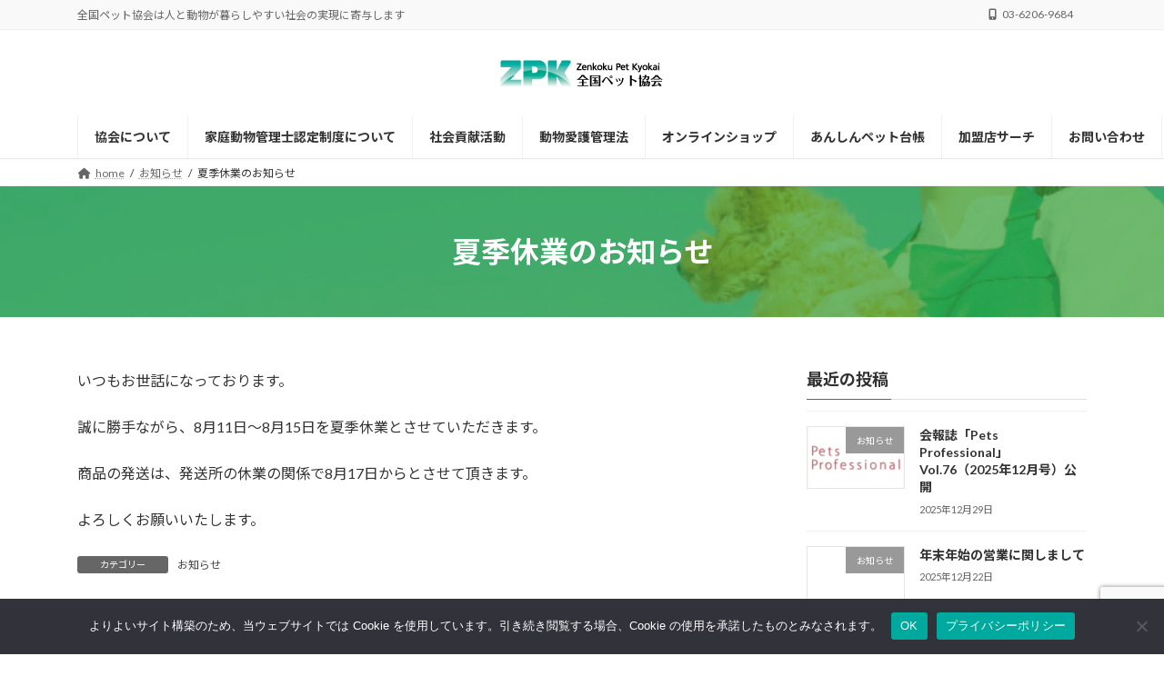

--- FILE ---
content_type: text/html; charset=UTF-8
request_url: https://zpk.or.jp/%E5%A4%8F%E5%AD%A3%E4%BC%91%E6%A5%AD%E3%81%AE%E3%81%8A%E7%9F%A5%E3%82%89%E3%81%9B/
body_size: 89355
content:
<!DOCTYPE html><html lang="ja"><head><meta charset="utf-8"><meta http-equiv="X-UA-Compatible" content="IE=edge"><meta name="viewport" content="width=device-width, initial-scale=1"><title>夏季休業のお知らせ | 一般社団法人全国ペット協会</title><meta name='robots' content='max-image-preview:large' /><link rel='dns-prefetch' href='//www.google.com' /><link rel="alternate" type="application/rss+xml" title="一般社団法人全国ペット協会 &raquo; フィード" href="https://zpk.or.jp/feed/" /><link rel="alternate" type="application/rss+xml" title="一般社団法人全国ペット協会 &raquo; コメントフィード" href="https://zpk.or.jp/comments/feed/" /><link rel="alternate" type="application/rss+xml" title="一般社団法人全国ペット協会 &raquo; 夏季休業のお知らせ のコメントのフィード" href="https://zpk.or.jp/%e5%a4%8f%e5%ad%a3%e4%bc%91%e6%a5%ad%e3%81%ae%e3%81%8a%e7%9f%a5%e3%82%89%e3%81%9b/feed/" /><link rel="alternate" title="oEmbed (JSON)" type="application/json+oembed" href="https://zpk.or.jp/wp-json/oembed/1.0/embed?url=https%3A%2F%2Fzpk.or.jp%2F%25e5%25a4%258f%25e5%25ad%25a3%25e4%25bc%2591%25e6%25a5%25ad%25e3%2581%25ae%25e3%2581%258a%25e7%259f%25a5%25e3%2582%2589%25e3%2581%259b%2F" /><link rel="alternate" title="oEmbed (XML)" type="text/xml+oembed" href="https://zpk.or.jp/wp-json/oembed/1.0/embed?url=https%3A%2F%2Fzpk.or.jp%2F%25e5%25a4%258f%25e5%25ad%25a3%25e4%25bc%2591%25e6%25a5%25ad%25e3%2581%25ae%25e3%2581%258a%25e7%259f%25a5%25e3%2582%2589%25e3%2581%259b%2F&#038;format=xml" /><meta name="description" content="いつもお世話になっております。誠に勝手ながら、8月11日～8月15日を夏季休業とさせていただきます。商品の発送は、発送所の休業の関係で8月17日からとさせて頂きます。よろしくお願いいたします。" /><style id='wp-img-auto-sizes-contain-inline-css' type='text/css'>img:is([sizes=auto i],[sizes^="auto," i]){contain-intrinsic-size:3000px 1500px}
/*# sourceURL=wp-img-auto-sizes-contain-inline-css */</style><link rel='stylesheet' id='vkExUnit_common_style-css' href='https://zpk.or.jp/wp/wp-content/cache/autoptimize/autoptimize_single_ea06bcb9caaffec68e5e5f8d33d36f3a.php?ver=9.113.0.1' type='text/css' media='all' /><style id='vkExUnit_common_style-inline-css' type='text/css'>:root {--ver_page_top_button_url:url(https://zpk.or.jp/wp/wp-content/plugins/vk-all-in-one-expansion-unit/assets/images/to-top-btn-icon.svg);}@font-face {font-weight: normal;font-style: normal;font-family: "vk_sns";src: url("https://zpk.or.jp/wp/wp-content/plugins/vk-all-in-one-expansion-unit/inc/sns/icons/fonts/vk_sns.eot?-bq20cj");src: url("https://zpk.or.jp/wp/wp-content/plugins/vk-all-in-one-expansion-unit/inc/sns/icons/fonts/vk_sns.eot?#iefix-bq20cj") format("embedded-opentype"),url("https://zpk.or.jp/wp/wp-content/plugins/vk-all-in-one-expansion-unit/inc/sns/icons/fonts/vk_sns.woff?-bq20cj") format("woff"),url("https://zpk.or.jp/wp/wp-content/plugins/vk-all-in-one-expansion-unit/inc/sns/icons/fonts/vk_sns.ttf?-bq20cj") format("truetype"),url("https://zpk.or.jp/wp/wp-content/plugins/vk-all-in-one-expansion-unit/inc/sns/icons/fonts/vk_sns.svg?-bq20cj#vk_sns") format("svg");}
.veu_promotion-alert__content--text {border: 1px solid rgba(0,0,0,0.125);padding: 0.5em 1em;border-radius: var(--vk-size-radius);margin-bottom: var(--vk-margin-block-bottom);font-size: 0.875rem;}/* Alert Content部分に段落タグを入れた場合に最後の段落の余白を0にする */.veu_promotion-alert__content--text p:last-of-type{margin-bottom:0;margin-top: 0;}
/*# sourceURL=vkExUnit_common_style-inline-css */</style><link rel='stylesheet' id='vk-header-top-css' href='https://zpk.or.jp/wp/wp-content/cache/autoptimize/autoptimize_single_44738b1253a506cc55f4379480df3328.php?ver=0.1.1' type='text/css' media='all' /><style id='wp-emoji-styles-inline-css' type='text/css'>img.wp-smiley, img.emoji {
		display: inline !important;
		border: none !important;
		box-shadow: none !important;
		height: 1em !important;
		width: 1em !important;
		margin: 0 0.07em !important;
		vertical-align: -0.1em !important;
		background: none !important;
		padding: 0 !important;
	}
/*# sourceURL=wp-emoji-styles-inline-css */</style><style id='wp-block-library-inline-css' type='text/css'>:root{--wp-block-synced-color:#7a00df;--wp-block-synced-color--rgb:122,0,223;--wp-bound-block-color:var(--wp-block-synced-color);--wp-editor-canvas-background:#ddd;--wp-admin-theme-color:#007cba;--wp-admin-theme-color--rgb:0,124,186;--wp-admin-theme-color-darker-10:#006ba1;--wp-admin-theme-color-darker-10--rgb:0,107,160.5;--wp-admin-theme-color-darker-20:#005a87;--wp-admin-theme-color-darker-20--rgb:0,90,135;--wp-admin-border-width-focus:2px}@media (min-resolution:192dpi){:root{--wp-admin-border-width-focus:1.5px}}.wp-element-button{cursor:pointer}:root .has-very-light-gray-background-color{background-color:#eee}:root .has-very-dark-gray-background-color{background-color:#313131}:root .has-very-light-gray-color{color:#eee}:root .has-very-dark-gray-color{color:#313131}:root .has-vivid-green-cyan-to-vivid-cyan-blue-gradient-background{background:linear-gradient(135deg,#00d084,#0693e3)}:root .has-purple-crush-gradient-background{background:linear-gradient(135deg,#34e2e4,#4721fb 50%,#ab1dfe)}:root .has-hazy-dawn-gradient-background{background:linear-gradient(135deg,#faaca8,#dad0ec)}:root .has-subdued-olive-gradient-background{background:linear-gradient(135deg,#fafae1,#67a671)}:root .has-atomic-cream-gradient-background{background:linear-gradient(135deg,#fdd79a,#004a59)}:root .has-nightshade-gradient-background{background:linear-gradient(135deg,#330968,#31cdcf)}:root .has-midnight-gradient-background{background:linear-gradient(135deg,#020381,#2874fc)}:root{--wp--preset--font-size--normal:16px;--wp--preset--font-size--huge:42px}.has-regular-font-size{font-size:1em}.has-larger-font-size{font-size:2.625em}.has-normal-font-size{font-size:var(--wp--preset--font-size--normal)}.has-huge-font-size{font-size:var(--wp--preset--font-size--huge)}.has-text-align-center{text-align:center}.has-text-align-left{text-align:left}.has-text-align-right{text-align:right}.has-fit-text{white-space:nowrap!important}#end-resizable-editor-section{display:none}.aligncenter{clear:both}.items-justified-left{justify-content:flex-start}.items-justified-center{justify-content:center}.items-justified-right{justify-content:flex-end}.items-justified-space-between{justify-content:space-between}.screen-reader-text{border:0;clip-path:inset(50%);height:1px;margin:-1px;overflow:hidden;padding:0;position:absolute;width:1px;word-wrap:normal!important}.screen-reader-text:focus{background-color:#ddd;clip-path:none;color:#444;display:block;font-size:1em;height:auto;left:5px;line-height:normal;padding:15px 23px 14px;text-decoration:none;top:5px;width:auto;z-index:100000}html :where(.has-border-color){border-style:solid}html :where([style*=border-top-color]){border-top-style:solid}html :where([style*=border-right-color]){border-right-style:solid}html :where([style*=border-bottom-color]){border-bottom-style:solid}html :where([style*=border-left-color]){border-left-style:solid}html :where([style*=border-width]){border-style:solid}html :where([style*=border-top-width]){border-top-style:solid}html :where([style*=border-right-width]){border-right-style:solid}html :where([style*=border-bottom-width]){border-bottom-style:solid}html :where([style*=border-left-width]){border-left-style:solid}html :where(img[class*=wp-image-]){height:auto;max-width:100%}:where(figure){margin:0 0 1em}html :where(.is-position-sticky){--wp-admin--admin-bar--position-offset:var(--wp-admin--admin-bar--height,0px)}@media screen and (max-width:600px){html :where(.is-position-sticky){--wp-admin--admin-bar--position-offset:0px}}
.vk-cols--reverse{flex-direction:row-reverse}.vk-cols--hasbtn{margin-bottom:0}.vk-cols--hasbtn>.row>.vk_gridColumn_item,.vk-cols--hasbtn>.wp-block-column{position:relative;padding-bottom:3em}.vk-cols--hasbtn>.row>.vk_gridColumn_item>.wp-block-buttons,.vk-cols--hasbtn>.row>.vk_gridColumn_item>.vk_button,.vk-cols--hasbtn>.wp-block-column>.wp-block-buttons,.vk-cols--hasbtn>.wp-block-column>.vk_button{position:absolute;bottom:0;width:100%}.vk-cols--fit.wp-block-columns{gap:0}.vk-cols--fit.wp-block-columns,.vk-cols--fit.wp-block-columns:not(.is-not-stacked-on-mobile){margin-top:0;margin-bottom:0;justify-content:space-between}.vk-cols--fit.wp-block-columns>.wp-block-column *:last-child,.vk-cols--fit.wp-block-columns:not(.is-not-stacked-on-mobile)>.wp-block-column *:last-child{margin-bottom:0}.vk-cols--fit.wp-block-columns>.wp-block-column>.wp-block-cover,.vk-cols--fit.wp-block-columns:not(.is-not-stacked-on-mobile)>.wp-block-column>.wp-block-cover{margin-top:0}.vk-cols--fit.wp-block-columns.has-background,.vk-cols--fit.wp-block-columns:not(.is-not-stacked-on-mobile).has-background{padding:0}@media(max-width: 599px){.vk-cols--fit.wp-block-columns:not(.has-background)>.wp-block-column:not(.has-background),.vk-cols--fit.wp-block-columns:not(.is-not-stacked-on-mobile):not(.has-background)>.wp-block-column:not(.has-background){padding-left:0 !important;padding-right:0 !important}}@media(min-width: 782px){.vk-cols--fit.wp-block-columns .block-editor-block-list__block.wp-block-column:not(:first-child),.vk-cols--fit.wp-block-columns>.wp-block-column:not(:first-child),.vk-cols--fit.wp-block-columns:not(.is-not-stacked-on-mobile) .block-editor-block-list__block.wp-block-column:not(:first-child),.vk-cols--fit.wp-block-columns:not(.is-not-stacked-on-mobile)>.wp-block-column:not(:first-child){margin-left:0}}@media(min-width: 600px)and (max-width: 781px){.vk-cols--fit.wp-block-columns .wp-block-column:nth-child(2n),.vk-cols--fit.wp-block-columns:not(.is-not-stacked-on-mobile) .wp-block-column:nth-child(2n){margin-left:0}.vk-cols--fit.wp-block-columns .wp-block-column:not(:only-child),.vk-cols--fit.wp-block-columns:not(.is-not-stacked-on-mobile) .wp-block-column:not(:only-child){flex-basis:50% !important}}.vk-cols--fit--gap1.wp-block-columns{gap:1px}@media(min-width: 600px)and (max-width: 781px){.vk-cols--fit--gap1.wp-block-columns .wp-block-column:not(:only-child){flex-basis:calc(50% - 1px) !important}}.vk-cols--fit.vk-cols--grid>.block-editor-block-list__block,.vk-cols--fit.vk-cols--grid>.wp-block-column,.vk-cols--fit.vk-cols--grid:not(.is-not-stacked-on-mobile)>.block-editor-block-list__block,.vk-cols--fit.vk-cols--grid:not(.is-not-stacked-on-mobile)>.wp-block-column{flex-basis:50%;box-sizing:border-box}@media(max-width: 599px){.vk-cols--fit.vk-cols--grid.vk-cols--grid--alignfull>.wp-block-column:nth-child(2)>.wp-block-cover,.vk-cols--fit.vk-cols--grid.vk-cols--grid--alignfull>.wp-block-column:nth-child(2)>.vk_outer,.vk-cols--fit.vk-cols--grid:not(.is-not-stacked-on-mobile).vk-cols--grid--alignfull>.wp-block-column:nth-child(2)>.wp-block-cover,.vk-cols--fit.vk-cols--grid:not(.is-not-stacked-on-mobile).vk-cols--grid--alignfull>.wp-block-column:nth-child(2)>.vk_outer{width:100vw;margin-right:calc((100% - 100vw)/2);margin-left:calc((100% - 100vw)/2)}}@media(min-width: 600px){.vk-cols--fit.vk-cols--grid.vk-cols--grid--alignfull>.wp-block-column:nth-child(2)>.wp-block-cover,.vk-cols--fit.vk-cols--grid.vk-cols--grid--alignfull>.wp-block-column:nth-child(2)>.vk_outer,.vk-cols--fit.vk-cols--grid:not(.is-not-stacked-on-mobile).vk-cols--grid--alignfull>.wp-block-column:nth-child(2)>.wp-block-cover,.vk-cols--fit.vk-cols--grid:not(.is-not-stacked-on-mobile).vk-cols--grid--alignfull>.wp-block-column:nth-child(2)>.vk_outer{margin-right:calc(100% - 50vw);width:50vw}}@media(min-width: 600px){.vk-cols--fit.vk-cols--grid.vk-cols--grid--alignfull.vk-cols--reverse>.wp-block-column,.vk-cols--fit.vk-cols--grid:not(.is-not-stacked-on-mobile).vk-cols--grid--alignfull.vk-cols--reverse>.wp-block-column{margin-left:0;margin-right:0}.vk-cols--fit.vk-cols--grid.vk-cols--grid--alignfull.vk-cols--reverse>.wp-block-column:nth-child(2)>.wp-block-cover,.vk-cols--fit.vk-cols--grid.vk-cols--grid--alignfull.vk-cols--reverse>.wp-block-column:nth-child(2)>.vk_outer,.vk-cols--fit.vk-cols--grid:not(.is-not-stacked-on-mobile).vk-cols--grid--alignfull.vk-cols--reverse>.wp-block-column:nth-child(2)>.wp-block-cover,.vk-cols--fit.vk-cols--grid:not(.is-not-stacked-on-mobile).vk-cols--grid--alignfull.vk-cols--reverse>.wp-block-column:nth-child(2)>.vk_outer{margin-left:calc(100% - 50vw)}}.vk-cols--menu h2,.vk-cols--menu h3,.vk-cols--menu h4,.vk-cols--menu h5{margin-bottom:.2em;text-shadow:#000 0 0 10px}.vk-cols--menu h2:first-child,.vk-cols--menu h3:first-child,.vk-cols--menu h4:first-child,.vk-cols--menu h5:first-child{margin-top:0}.vk-cols--menu p{margin-bottom:1rem;text-shadow:#000 0 0 10px}.vk-cols--menu .wp-block-cover__inner-container:last-child{margin-bottom:0}.vk-cols--fitbnrs .wp-block-column .wp-block-cover:hover img{filter:unset}.vk-cols--fitbnrs .wp-block-column .wp-block-cover:hover{background-color:unset}.vk-cols--fitbnrs .wp-block-column .wp-block-cover:hover .wp-block-cover__image-background{filter:unset !important}.vk-cols--fitbnrs .wp-block-cover .wp-block-cover__inner-container{position:absolute;height:100%;width:100%}.vk-cols--fitbnrs .vk_button{height:100%;margin:0}.vk-cols--fitbnrs .vk_button .vk_button_btn,.vk-cols--fitbnrs .vk_button .btn{height:100%;width:100%;border:none;box-shadow:none;background-color:unset !important;transition:unset}.vk-cols--fitbnrs .vk_button .vk_button_btn:hover,.vk-cols--fitbnrs .vk_button .btn:hover{transition:unset}.vk-cols--fitbnrs .vk_button .vk_button_btn:after,.vk-cols--fitbnrs .vk_button .btn:after{border:none}.vk-cols--fitbnrs .vk_button .vk_button_link_txt{width:100%;position:absolute;top:50%;left:50%;transform:translateY(-50%) translateX(-50%);font-size:2rem;text-shadow:#000 0 0 10px}.vk-cols--fitbnrs .vk_button .vk_button_link_subCaption{width:100%;position:absolute;top:calc(50% + 2.2em);left:50%;transform:translateY(-50%) translateX(-50%);text-shadow:#000 0 0 10px}@media(min-width: 992px){.vk-cols--media.wp-block-columns{gap:3rem}}.vk-fit-map figure{margin-bottom:0}.vk-fit-map iframe{position:relative;margin-bottom:0;display:block;max-height:400px;width:100vw}.vk-fit-map:is(.alignfull,.alignwide) div{max-width:100%}.vk-table--th--width25 :where(tr>*:first-child){width:25%}.vk-table--th--width30 :where(tr>*:first-child){width:30%}.vk-table--th--width35 :where(tr>*:first-child){width:35%}.vk-table--th--width40 :where(tr>*:first-child){width:40%}.vk-table--th--bg-bright :where(tr>*:first-child){background-color:var(--wp--preset--color--bg-secondary, rgba(0, 0, 0, 0.05))}@media(max-width: 599px){.vk-table--mobile-block :is(th,td){width:100%;display:block}.vk-table--mobile-block.wp-block-table table :is(th,td){border-top:none}}.vk-table--width--th25 :where(tr>*:first-child){width:25%}.vk-table--width--th30 :where(tr>*:first-child){width:30%}.vk-table--width--th35 :where(tr>*:first-child){width:35%}.vk-table--width--th40 :where(tr>*:first-child){width:40%}.no-margin{margin:0}@media(max-width: 599px){.wp-block-image.vk-aligncenter--mobile>.alignright{float:none;margin-left:auto;margin-right:auto}.vk-no-padding-horizontal--mobile{padding-left:0 !important;padding-right:0 !important}}
/* VK Color Palettes */:root{ --wp--preset--color--vk-color-primary:#339101}/* --vk-color-primary is deprecated. */:root{ --vk-color-primary: var(--wp--preset--color--vk-color-primary);}:root{ --wp--preset--color--vk-color-primary-dark:#287400}/* --vk-color-primary-dark is deprecated. */:root{ --vk-color-primary-dark: var(--wp--preset--color--vk-color-primary-dark);}:root{ --wp--preset--color--vk-color-primary-vivid:#389f01}/* --vk-color-primary-vivid is deprecated. */:root{ --vk-color-primary-vivid: var(--wp--preset--color--vk-color-primary-vivid);}:root{ --wp--preset--color--vk-color-custom-1:#dd3333}/* --vk-color-custom-1 is deprecated. */:root{ --vk-color-custom-1: var(--wp--preset--color--vk-color-custom-1);}

/*# sourceURL=wp-block-library-inline-css */</style><style id='wp-block-group-inline-css' type='text/css'>.wp-block-group{box-sizing:border-box}:where(.wp-block-group.wp-block-group-is-layout-constrained){position:relative}
/*# sourceURL=https://zpk.or.jp/wp/wp-includes/blocks/group/style.min.css */</style><style id='global-styles-inline-css' type='text/css'>:root{--wp--preset--aspect-ratio--square: 1;--wp--preset--aspect-ratio--4-3: 4/3;--wp--preset--aspect-ratio--3-4: 3/4;--wp--preset--aspect-ratio--3-2: 3/2;--wp--preset--aspect-ratio--2-3: 2/3;--wp--preset--aspect-ratio--16-9: 16/9;--wp--preset--aspect-ratio--9-16: 9/16;--wp--preset--color--black: #000000;--wp--preset--color--cyan-bluish-gray: #abb8c3;--wp--preset--color--white: #ffffff;--wp--preset--color--pale-pink: #f78da7;--wp--preset--color--vivid-red: #cf2e2e;--wp--preset--color--luminous-vivid-orange: #ff6900;--wp--preset--color--luminous-vivid-amber: #fcb900;--wp--preset--color--light-green-cyan: #7bdcb5;--wp--preset--color--vivid-green-cyan: #00d084;--wp--preset--color--pale-cyan-blue: #8ed1fc;--wp--preset--color--vivid-cyan-blue: #0693e3;--wp--preset--color--vivid-purple: #9b51e0;--wp--preset--color--vk-color-primary: #339101;--wp--preset--color--vk-color-primary-dark: #287400;--wp--preset--color--vk-color-primary-vivid: #389f01;--wp--preset--color--vk-color-custom-1: #dd3333;--wp--preset--gradient--vivid-cyan-blue-to-vivid-purple: linear-gradient(135deg,rgba(6,147,227,1) 0%,rgb(155,81,224) 100%);--wp--preset--gradient--light-green-cyan-to-vivid-green-cyan: linear-gradient(135deg,rgb(122,220,180) 0%,rgb(0,208,130) 100%);--wp--preset--gradient--luminous-vivid-amber-to-luminous-vivid-orange: linear-gradient(135deg,rgba(252,185,0,1) 0%,rgba(255,105,0,1) 100%);--wp--preset--gradient--luminous-vivid-orange-to-vivid-red: linear-gradient(135deg,rgba(255,105,0,1) 0%,rgb(207,46,46) 100%);--wp--preset--gradient--very-light-gray-to-cyan-bluish-gray: linear-gradient(135deg,rgb(238,238,238) 0%,rgb(169,184,195) 100%);--wp--preset--gradient--cool-to-warm-spectrum: linear-gradient(135deg,rgb(74,234,220) 0%,rgb(151,120,209) 20%,rgb(207,42,186) 40%,rgb(238,44,130) 60%,rgb(251,105,98) 80%,rgb(254,248,76) 100%);--wp--preset--gradient--blush-light-purple: linear-gradient(135deg,rgb(255,206,236) 0%,rgb(152,150,240) 100%);--wp--preset--gradient--blush-bordeaux: linear-gradient(135deg,rgb(254,205,165) 0%,rgb(254,45,45) 50%,rgb(107,0,62) 100%);--wp--preset--gradient--luminous-dusk: linear-gradient(135deg,rgb(255,203,112) 0%,rgb(199,81,192) 50%,rgb(65,88,208) 100%);--wp--preset--gradient--pale-ocean: linear-gradient(135deg,rgb(255,245,203) 0%,rgb(182,227,212) 50%,rgb(51,167,181) 100%);--wp--preset--gradient--electric-grass: linear-gradient(135deg,rgb(202,248,128) 0%,rgb(113,206,126) 100%);--wp--preset--gradient--midnight: linear-gradient(135deg,rgb(2,3,129) 0%,rgb(40,116,252) 100%);--wp--preset--gradient--vivid-green-cyan-to-vivid-cyan-blue: linear-gradient(135deg,rgba(0,208,132,1) 0%,rgba(6,147,227,1) 100%);--wp--preset--font-size--small: 14px;--wp--preset--font-size--medium: 20px;--wp--preset--font-size--large: 24px;--wp--preset--font-size--x-large: 42px;--wp--preset--font-size--regular: 16px;--wp--preset--font-size--huge: 36px;--wp--preset--spacing--20: 0.44rem;--wp--preset--spacing--30: 0.67rem;--wp--preset--spacing--40: 1rem;--wp--preset--spacing--50: 1.5rem;--wp--preset--spacing--60: 2.25rem;--wp--preset--spacing--70: 3.38rem;--wp--preset--spacing--80: 5.06rem;--wp--preset--shadow--natural: 6px 6px 9px rgba(0, 0, 0, 0.2);--wp--preset--shadow--deep: 12px 12px 50px rgba(0, 0, 0, 0.4);--wp--preset--shadow--sharp: 6px 6px 0px rgba(0, 0, 0, 0.2);--wp--preset--shadow--outlined: 6px 6px 0px -3px rgb(255, 255, 255), 6px 6px rgb(0, 0, 0);--wp--preset--shadow--crisp: 6px 6px 0px rgb(0, 0, 0);}:where(.is-layout-flex){gap: 0.5em;}:where(.is-layout-grid){gap: 0.5em;}body .is-layout-flex{display: flex;}.is-layout-flex{flex-wrap: wrap;align-items: center;}.is-layout-flex > :is(*, div){margin: 0;}body .is-layout-grid{display: grid;}.is-layout-grid > :is(*, div){margin: 0;}:where(.wp-block-columns.is-layout-flex){gap: 2em;}:where(.wp-block-columns.is-layout-grid){gap: 2em;}:where(.wp-block-post-template.is-layout-flex){gap: 1.25em;}:where(.wp-block-post-template.is-layout-grid){gap: 1.25em;}.has-black-color{color: var(--wp--preset--color--black) !important;}.has-cyan-bluish-gray-color{color: var(--wp--preset--color--cyan-bluish-gray) !important;}.has-white-color{color: var(--wp--preset--color--white) !important;}.has-pale-pink-color{color: var(--wp--preset--color--pale-pink) !important;}.has-vivid-red-color{color: var(--wp--preset--color--vivid-red) !important;}.has-luminous-vivid-orange-color{color: var(--wp--preset--color--luminous-vivid-orange) !important;}.has-luminous-vivid-amber-color{color: var(--wp--preset--color--luminous-vivid-amber) !important;}.has-light-green-cyan-color{color: var(--wp--preset--color--light-green-cyan) !important;}.has-vivid-green-cyan-color{color: var(--wp--preset--color--vivid-green-cyan) !important;}.has-pale-cyan-blue-color{color: var(--wp--preset--color--pale-cyan-blue) !important;}.has-vivid-cyan-blue-color{color: var(--wp--preset--color--vivid-cyan-blue) !important;}.has-vivid-purple-color{color: var(--wp--preset--color--vivid-purple) !important;}.has-vk-color-primary-color{color: var(--wp--preset--color--vk-color-primary) !important;}.has-vk-color-primary-dark-color{color: var(--wp--preset--color--vk-color-primary-dark) !important;}.has-vk-color-primary-vivid-color{color: var(--wp--preset--color--vk-color-primary-vivid) !important;}.has-vk-color-custom-1-color{color: var(--wp--preset--color--vk-color-custom-1) !important;}.has-black-background-color{background-color: var(--wp--preset--color--black) !important;}.has-cyan-bluish-gray-background-color{background-color: var(--wp--preset--color--cyan-bluish-gray) !important;}.has-white-background-color{background-color: var(--wp--preset--color--white) !important;}.has-pale-pink-background-color{background-color: var(--wp--preset--color--pale-pink) !important;}.has-vivid-red-background-color{background-color: var(--wp--preset--color--vivid-red) !important;}.has-luminous-vivid-orange-background-color{background-color: var(--wp--preset--color--luminous-vivid-orange) !important;}.has-luminous-vivid-amber-background-color{background-color: var(--wp--preset--color--luminous-vivid-amber) !important;}.has-light-green-cyan-background-color{background-color: var(--wp--preset--color--light-green-cyan) !important;}.has-vivid-green-cyan-background-color{background-color: var(--wp--preset--color--vivid-green-cyan) !important;}.has-pale-cyan-blue-background-color{background-color: var(--wp--preset--color--pale-cyan-blue) !important;}.has-vivid-cyan-blue-background-color{background-color: var(--wp--preset--color--vivid-cyan-blue) !important;}.has-vivid-purple-background-color{background-color: var(--wp--preset--color--vivid-purple) !important;}.has-vk-color-primary-background-color{background-color: var(--wp--preset--color--vk-color-primary) !important;}.has-vk-color-primary-dark-background-color{background-color: var(--wp--preset--color--vk-color-primary-dark) !important;}.has-vk-color-primary-vivid-background-color{background-color: var(--wp--preset--color--vk-color-primary-vivid) !important;}.has-vk-color-custom-1-background-color{background-color: var(--wp--preset--color--vk-color-custom-1) !important;}.has-black-border-color{border-color: var(--wp--preset--color--black) !important;}.has-cyan-bluish-gray-border-color{border-color: var(--wp--preset--color--cyan-bluish-gray) !important;}.has-white-border-color{border-color: var(--wp--preset--color--white) !important;}.has-pale-pink-border-color{border-color: var(--wp--preset--color--pale-pink) !important;}.has-vivid-red-border-color{border-color: var(--wp--preset--color--vivid-red) !important;}.has-luminous-vivid-orange-border-color{border-color: var(--wp--preset--color--luminous-vivid-orange) !important;}.has-luminous-vivid-amber-border-color{border-color: var(--wp--preset--color--luminous-vivid-amber) !important;}.has-light-green-cyan-border-color{border-color: var(--wp--preset--color--light-green-cyan) !important;}.has-vivid-green-cyan-border-color{border-color: var(--wp--preset--color--vivid-green-cyan) !important;}.has-pale-cyan-blue-border-color{border-color: var(--wp--preset--color--pale-cyan-blue) !important;}.has-vivid-cyan-blue-border-color{border-color: var(--wp--preset--color--vivid-cyan-blue) !important;}.has-vivid-purple-border-color{border-color: var(--wp--preset--color--vivid-purple) !important;}.has-vk-color-primary-border-color{border-color: var(--wp--preset--color--vk-color-primary) !important;}.has-vk-color-primary-dark-border-color{border-color: var(--wp--preset--color--vk-color-primary-dark) !important;}.has-vk-color-primary-vivid-border-color{border-color: var(--wp--preset--color--vk-color-primary-vivid) !important;}.has-vk-color-custom-1-border-color{border-color: var(--wp--preset--color--vk-color-custom-1) !important;}.has-vivid-cyan-blue-to-vivid-purple-gradient-background{background: var(--wp--preset--gradient--vivid-cyan-blue-to-vivid-purple) !important;}.has-light-green-cyan-to-vivid-green-cyan-gradient-background{background: var(--wp--preset--gradient--light-green-cyan-to-vivid-green-cyan) !important;}.has-luminous-vivid-amber-to-luminous-vivid-orange-gradient-background{background: var(--wp--preset--gradient--luminous-vivid-amber-to-luminous-vivid-orange) !important;}.has-luminous-vivid-orange-to-vivid-red-gradient-background{background: var(--wp--preset--gradient--luminous-vivid-orange-to-vivid-red) !important;}.has-very-light-gray-to-cyan-bluish-gray-gradient-background{background: var(--wp--preset--gradient--very-light-gray-to-cyan-bluish-gray) !important;}.has-cool-to-warm-spectrum-gradient-background{background: var(--wp--preset--gradient--cool-to-warm-spectrum) !important;}.has-blush-light-purple-gradient-background{background: var(--wp--preset--gradient--blush-light-purple) !important;}.has-blush-bordeaux-gradient-background{background: var(--wp--preset--gradient--blush-bordeaux) !important;}.has-luminous-dusk-gradient-background{background: var(--wp--preset--gradient--luminous-dusk) !important;}.has-pale-ocean-gradient-background{background: var(--wp--preset--gradient--pale-ocean) !important;}.has-electric-grass-gradient-background{background: var(--wp--preset--gradient--electric-grass) !important;}.has-midnight-gradient-background{background: var(--wp--preset--gradient--midnight) !important;}.has-small-font-size{font-size: var(--wp--preset--font-size--small) !important;}.has-medium-font-size{font-size: var(--wp--preset--font-size--medium) !important;}.has-large-font-size{font-size: var(--wp--preset--font-size--large) !important;}.has-x-large-font-size{font-size: var(--wp--preset--font-size--x-large) !important;}
/*# sourceURL=global-styles-inline-css */</style><style id='classic-theme-styles-inline-css' type='text/css'>/*! This file is auto-generated */
.wp-block-button__link{color:#fff;background-color:#32373c;border-radius:9999px;box-shadow:none;text-decoration:none;padding:calc(.667em + 2px) calc(1.333em + 2px);font-size:1.125em}.wp-block-file__button{background:#32373c;color:#fff;text-decoration:none}
/*# sourceURL=/wp-includes/css/classic-themes.min.css */</style><link rel='stylesheet' id='contact-form-7-css' href='https://zpk.or.jp/wp/wp-content/cache/autoptimize/autoptimize_single_64ac31699f5326cb3c76122498b76f66.php?ver=6.1.4' type='text/css' media='all' /><link rel='stylesheet' id='cf7msm_styles-css' href='https://zpk.or.jp/wp/wp-content/cache/autoptimize/autoptimize_single_255808f5804c919ad0279a5bb3e9577e.php?ver=4.2.1' type='text/css' media='all' /><link rel='stylesheet' id='cookie-notice-front-css' href='https://zpk.or.jp/wp/wp-content/plugins/cookie-notice/css/front.min.css?ver=2.5.11' type='text/css' media='all' /><link rel='stylesheet' id='advanced-google-recaptcha-style-css' href='https://zpk.or.jp/wp/wp-content/plugins/advanced-google-recaptcha/assets/css/captcha.min.css?ver=1.0.15' type='text/css' media='all' /><link rel='stylesheet' id='vk-swiper-style-css' href='https://zpk.or.jp/wp/wp-content/plugins/vk-blocks-pro/vendor/vektor-inc/vk-swiper/src/assets/css/swiper-bundle.min.css?ver=11.0.2' type='text/css' media='all' /><link rel='stylesheet' id='lightning-common-style-css' href='https://zpk.or.jp/wp/wp-content/cache/autoptimize/autoptimize_single_f3b38f3c93ed7a105d061f779c7e73f8.php?ver=15.5.1' type='text/css' media='all' /><style id='lightning-common-style-inline-css' type='text/css'>/* Lightning */:root {--vk-color-primary:#339101;--vk-color-primary-dark:#287400;--vk-color-primary-vivid:#389f01;--g_nav_main_acc_icon_open_url:url(https://zpk.or.jp/wp/wp-content/themes/lightning/_g3/inc/vk-mobile-nav/package/images/vk-menu-acc-icon-open-black.svg);--g_nav_main_acc_icon_close_url: url(https://zpk.or.jp/wp/wp-content/themes/lightning/_g3/inc/vk-mobile-nav/package/images/vk-menu-close-black.svg);--g_nav_sub_acc_icon_open_url: url(https://zpk.or.jp/wp/wp-content/themes/lightning/_g3/inc/vk-mobile-nav/package/images/vk-menu-acc-icon-open-white.svg);--g_nav_sub_acc_icon_close_url: url(https://zpk.or.jp/wp/wp-content/themes/lightning/_g3/inc/vk-mobile-nav/package/images/vk-menu-close-white.svg);}
html{scroll-padding-top:var(--vk-size-admin-bar);}
:root {}.main-section {}
/* vk-mobile-nav */:root {--vk-mobile-nav-menu-btn-bg-src: url("https://zpk.or.jp/wp/wp-content/themes/lightning/_g3/inc/vk-mobile-nav/package/images/vk-menu-btn-black.svg");--vk-mobile-nav-menu-btn-close-bg-src: url("https://zpk.or.jp/wp/wp-content/themes/lightning/_g3/inc/vk-mobile-nav/package/images/vk-menu-close-black.svg");--vk-menu-acc-icon-open-black-bg-src: url("https://zpk.or.jp/wp/wp-content/themes/lightning/_g3/inc/vk-mobile-nav/package/images/vk-menu-acc-icon-open-black.svg");--vk-menu-acc-icon-open-white-bg-src: url("https://zpk.or.jp/wp/wp-content/themes/lightning/_g3/inc/vk-mobile-nav/package/images/vk-menu-acc-icon-open-white.svg");--vk-menu-acc-icon-close-black-bg-src: url("https://zpk.or.jp/wp/wp-content/themes/lightning/_g3/inc/vk-mobile-nav/package/images/vk-menu-close-black.svg");--vk-menu-acc-icon-close-white-bg-src: url("https://zpk.or.jp/wp/wp-content/themes/lightning/_g3/inc/vk-mobile-nav/package/images/vk-menu-close-white.svg");}
/*# sourceURL=lightning-common-style-inline-css */</style><link rel='stylesheet' id='lightning-design-style-css' href='https://zpk.or.jp/wp/wp-content/cache/autoptimize/autoptimize_single_9ba26bd06784de222e54ea9e6b2c55e7.php?ver=15.5.1' type='text/css' media='all' /><style id='lightning-design-style-inline-css' type='text/css'>.tagcloud a:before { font-family: "Font Awesome 5 Free";content: "\f02b";font-weight: bold; }
/* Font switch */.global-nav{ font-family:"Noto Sans JP",sans-serif;font-weight:500;font-display: swap;}
.vk-campaign-text{color:#fff;background-color:#00bc5e;}.vk-campaign-text_btn,.vk-campaign-text_btn:link,.vk-campaign-text_btn:visited,.vk-campaign-text_btn:focus,.vk-campaign-text_btn:active{background:#fff;color:#4c4c4c;}a.vk-campaign-text_btn:hover{background:#eab010;color:#fff;}.vk-campaign-text_link,.vk-campaign-text_link:link,.vk-campaign-text_link:hover,.vk-campaign-text_link:visited,.vk-campaign-text_link:active,.vk-campaign-text_link:focus{color:#fff;}
/* page header */:root{--vk-page-header-url : url(https://zpk.or.jp/wp/wp-content/uploads/2022/03/slider_kanrishi_mobile.jpg);}@media ( max-width:575.98px ){:root{--vk-page-header-url : url(https://zpk.or.jp/wp/wp-content/uploads/2022/03/slider_kanrishi_mobile.jpg);}}.page-header{ position:relative;color:#fff;background: var(--vk-page-header-url, url(https://zpk.or.jp/wp/wp-content/uploads/2022/03/slider_kanrishi_mobile.jpg) ) no-repeat 50% center;background-size: cover;min-height:9rem;}.page-header::before{content:"";position:absolute;top:0;left:0;background-color:#329e31;opacity:0.7;width:100%;height:100%;}
/*# sourceURL=lightning-design-style-inline-css */</style><link rel='stylesheet' id='vk-blog-card-css' href='https://zpk.or.jp/wp/wp-content/cache/autoptimize/autoptimize_single_bae5b1379fcaa427cec9b0cc3d5ed0c3.php?ver=6.9' type='text/css' media='all' /><link rel='stylesheet' id='veu-cta-css' href='https://zpk.or.jp/wp/wp-content/cache/autoptimize/autoptimize_single_a78f149676128521e4b5f36a9ac06f23.php?ver=9.113.0.1' type='text/css' media='all' /><link rel='stylesheet' id='vk-blocks-build-css-css' href='https://zpk.or.jp/wp/wp-content/cache/autoptimize/autoptimize_single_0e942600f00fc4fda565de80879375a0.php?ver=1.115.2.0' type='text/css' media='all' /><style id='vk-blocks-build-css-inline-css' type='text/css'>:root {
		--vk_image-mask-circle: url(https://zpk.or.jp/wp/wp-content/plugins/vk-blocks-pro/inc/vk-blocks/images/circle.svg);
		--vk_image-mask-wave01: url(https://zpk.or.jp/wp/wp-content/plugins/vk-blocks-pro/inc/vk-blocks/images/wave01.svg);
		--vk_image-mask-wave02: url(https://zpk.or.jp/wp/wp-content/plugins/vk-blocks-pro/inc/vk-blocks/images/wave02.svg);
		--vk_image-mask-wave03: url(https://zpk.or.jp/wp/wp-content/plugins/vk-blocks-pro/inc/vk-blocks/images/wave03.svg);
		--vk_image-mask-wave04: url(https://zpk.or.jp/wp/wp-content/plugins/vk-blocks-pro/inc/vk-blocks/images/wave04.svg);
	}
	

	:root {

		--vk-balloon-border-width:1px;

		--vk-balloon-speech-offset:-12px;
	}
	

	:root {
		--vk_flow-arrow: url(https://zpk.or.jp/wp/wp-content/plugins/vk-blocks-pro/inc/vk-blocks/images/arrow_bottom.svg);
	}
	
/*# sourceURL=vk-blocks-build-css-inline-css */</style><link rel='stylesheet' id='lightning-theme-style-css' href='https://zpk.or.jp/wp/wp-content/themes/lightning/style.css?ver=15.5.1' type='text/css' media='all' /><link rel='stylesheet' id='vk-font-awesome-css' href='https://zpk.or.jp/wp/wp-content/themes/lightning/vendor/vektor-inc/font-awesome-versions/src/versions/6/css/all.min.css?ver=6.1.0' type='text/css' media='all' /><link rel='stylesheet' id='vk-header-layout-css' href='https://zpk.or.jp/wp/wp-content/cache/autoptimize/autoptimize_single_c66738c38f41b52ad1518ccdb6c428a7.php?ver=0.23.4' type='text/css' media='all' /><style id='vk-header-layout-inline-css' type='text/css'>/* Header Layout */:root {--vk-header-logo-url:url(https://zpk.or.jp/wp/wp-content/uploads/2022/03/logo.jpg);}
/*# sourceURL=vk-header-layout-inline-css */</style><link rel='stylesheet' id='vk-campaign-text-css' href='https://zpk.or.jp/wp/wp-content/cache/autoptimize/autoptimize_single_5b0bac2a5e9e2306a89788fbba888b20.php?ver=0.1.0' type='text/css' media='all' /><link rel='stylesheet' id='vk-mobile-fix-nav-css' href='https://zpk.or.jp/wp/wp-content/cache/autoptimize/autoptimize_single_91afbc96c3d36782bcfa37af553763f9.php?ver=0.0.0' type='text/css' media='all' /><link rel='stylesheet' id='jvcf7_client_css-css' href='https://zpk.or.jp/wp/wp-content/cache/autoptimize/autoptimize_single_11cdd6c918c6949bc193d978edd28253.php?ver=5.4.2' type='text/css' media='all' /> <script defer id="vk-blocks/breadcrumb-script-js-extra" src="[data-uri]"></script> <script defer type="text/javascript" src="https://zpk.or.jp/wp/wp-content/plugins/vk-blocks-pro/build/vk-breadcrumb.min.js?ver=1.115.2.0" id="vk-blocks/breadcrumb-script-js"></script> <script type="text/javascript" src="https://zpk.or.jp/wp/wp-includes/js/jquery/jquery.min.js?ver=3.7.1" id="jquery-core-js"></script> <script defer type="text/javascript" src="https://zpk.or.jp/wp/wp-includes/js/jquery/jquery-migrate.min.js?ver=3.4.1" id="jquery-migrate-js"></script> <script defer id="cookie-notice-front-js-before" src="[data-uri]"></script> <script defer type="text/javascript" src="https://zpk.or.jp/wp/wp-content/plugins/cookie-notice/js/front.min.js?ver=2.5.11" id="cookie-notice-front-js"></script> <script defer id="advanced-google-recaptcha-custom-js-extra" src="[data-uri]"></script> <script defer type="text/javascript" src="https://zpk.or.jp/wp/wp-content/plugins/advanced-google-recaptcha/assets/js/captcha.min.js?ver=1.0.15" id="advanced-google-recaptcha-custom-js"></script> <script defer type="text/javascript" src="https://www.google.com/recaptcha/api.js?onload=agrV3&amp;render=6LdME6EmAAAAACIDddEyXnB_g_PCYyYDnfe0PlB1&amp;ver=1.0.15" id="advanced-google-recaptcha-api-js"></script> <link rel="https://api.w.org/" href="https://zpk.or.jp/wp-json/" /><link rel="alternate" title="JSON" type="application/json" href="https://zpk.or.jp/wp-json/wp/v2/posts/1055" /><link rel="EditURI" type="application/rsd+xml" title="RSD" href="https://zpk.or.jp/wp/xmlrpc.php?rsd" /><meta name="generator" content="WordPress 6.9" /><link rel="canonical" href="https://zpk.or.jp/%e5%a4%8f%e5%ad%a3%e4%bc%91%e6%a5%ad%e3%81%ae%e3%81%8a%e7%9f%a5%e3%82%89%e3%81%9b/" /><link rel='shortlink' href='https://zpk.or.jp/?p=1055' /> <script defer src="[data-uri]"></script> <style type="text/css" id="custom-background-css">body.custom-background { background-color: #ffffff; }</style><link rel="icon" href="https://zpk.or.jp/wp/wp-content/uploads/2022/03/cropped-favicon-32x32.png" sizes="32x32" /><link rel="icon" href="https://zpk.or.jp/wp/wp-content/uploads/2022/03/cropped-favicon-192x192.png" sizes="192x192" /><link rel="apple-touch-icon" href="https://zpk.or.jp/wp/wp-content/uploads/2022/03/cropped-favicon-180x180.png" /><meta name="msapplication-TileImage" content="https://zpk.or.jp/wp/wp-content/uploads/2022/03/cropped-favicon-270x270.png" /> <script type="application/ld+json">{"@context":"https://schema.org/","@type":"Article","headline":"夏季休業のお知らせ","image":"","datePublished":"2017-08-08T10:20:00+09:00","dateModified":"2022-12-06T13:14:22+09:00","author":{"@type":"organization","name":"zpk","url":"https://zpk.or.jp/","sameAs":""}}</script><link rel='stylesheet' id='add_google_fonts_Lato-css' href='//fonts.googleapis.com/css2?family=Lato%3Awght%40400%3B700&#038;display=swap&#038;subset=japanese&#038;ver=15.5.1' type='text/css' media='all' /><link rel='stylesheet' id='add_google_fonts_noto_sans-css' href='//fonts.googleapis.com/css2?family=Noto+Sans+JP%3Awght%40400%3B700&#038;display=swap&#038;subset=japanese&#038;ver=15.5.1' type='text/css' media='all' /></head><body class="wp-singular post-template-default single single-post postid-1055 single-format-standard custom-background wp-embed-responsive wp-theme-lightning cookies-not-set vk-blocks sidebar-fix sidebar-fix-priority-top device-pc fa_v6_css post-name-%e5%a4%8f%e5%ad%a3%e4%bc%91%e6%a5%ad%e3%81%ae%e3%81%8a%e7%9f%a5%e3%82%89%e3%81%9b category-%e3%81%8a%e7%9f%a5%e3%82%89%e3%81%9b post-type-post"> <a class="skip-link screen-reader-text" href="#main">コンテンツへスキップ</a> <a class="skip-link screen-reader-text" href="#vk-mobile-nav">ナビゲーションに移動</a><header id="site-header" class="site-header site-header--layout--center"><div class="header-top" id="header-top"><div class="container"><p class="header-top-description">全国ペット協会は人と動物が暮らしやすい社会の実現に寄与します</p><nav><ul id="%1$s" class="%2$s nav"><li class="header-top-tel"><span class="header-top-tel-wrap"><i class="fas fa-mobile-alt"></i>03-6206-9684</span></li></ul></nav></div></div><div id="site-header-container" class="site-header-container site-header-container--scrolled--nav-center site-header-container--mobile-width--full container"><div class="site-header-logo site-header-logo--scrolled--nav-center site-header-logo--mobile-position--left"> <a href="https://zpk.or.jp/"> <span><img src="https://zpk.or.jp/wp/wp-content/uploads/2022/03/logo.jpg" alt="一般社団法人全国ペット協会" /></span> </a></div><nav id="global-nav" class="global-nav global-nav--layout--penetration global-nav--scrolled--nav-center"><ul id="menu-top" class="menu vk-menu-acc global-nav-list nav"><li id="menu-item-80" class="menu-item menu-item-type-post_type menu-item-object-page menu-item-has-children"><a href="https://zpk.or.jp/about/"><strong class="global-nav-name">協会について</strong></a><ul class="sub-menu"><li id="menu-item-170" class="menu-item menu-item-type-post_type menu-item-object-page"><a href="https://zpk.or.jp/about/">全国ペット協会について</a></li><li id="menu-item-82" class="menu-item menu-item-type-post_type menu-item-object-page"><a href="https://zpk.or.jp/member/">会員になる</a></li><li id="menu-item-1437" class="menu-item menu-item-type-post_type menu-item-object-page"><a href="https://zpk.or.jp/about/zpk_sengen/">ZPK宣言　～人とペットの共生に向けて～</a></li><li id="menu-item-7637" class="menu-item menu-item-type-post_type menu-item-object-page"><a href="https://zpk.or.jp/about/rinrikitei/">倫理規程</a></li><li id="menu-item-110" class="menu-item menu-item-type-post_type menu-item-object-page menu-item-privacy-policy"><a href="https://zpk.or.jp/about/privacy_policy/">プライバシーポリシー（個人情報保護方針）</a></li></ul></li><li id="menu-item-86" class="menu-item menu-item-type-post_type menu-item-object-page menu-item-has-children"><a href="https://zpk.or.jp/kanrishi/"><strong class="global-nav-name">家庭動物管理士認定制度について</strong></a><ul class="sub-menu"><li id="menu-item-1276" class="menu-item menu-item-type-post_type menu-item-object-page"><a href="https://zpk.or.jp/kanrishi/">資格の概要とお申込み</a></li><li id="menu-item-108" class="menu-item menu-item-type-post_type menu-item-object-page"><a href="https://zpk.or.jp/kanrishi/ninteikou_list/">家庭動物管理士試験 認定校一覧</a></li><li id="menu-item-10739" class="menu-item menu-item-type-post_type menu-item-object-page"><a href="https://zpk.or.jp/koushin-infomation/">資格更新制度について</a></li></ul></li><li id="menu-item-88" class="menu-item menu-item-type-post_type menu-item-object-page menu-item-has-children"><a href="https://zpk.or.jp/bokin/"><strong class="global-nav-name">社会貢献活動</strong></a><ul class="sub-menu"><li id="menu-item-90" class="menu-item menu-item-type-post_type menu-item-object-page menu-item-has-children"><a href="https://zpk.or.jp/bokin/aigobokin/">ペット愛護募金</a><ul class="sub-menu"><li id="menu-item-98" class="menu-item menu-item-type-post_type menu-item-object-page"><a href="https://zpk.or.jp/bokin/aigobokin/bokin_shop/">ペット愛護募金設置店一覧</a></li></ul></li><li id="menu-item-10807" class="menu-item menu-item-type-post_type menu-item-object-page"><a href="https://zpk.or.jp/ecoshop/">エコショップ活動</a></li><li id="menu-item-100" class="menu-item menu-item-type-post_type menu-item-object-page"><a href="https://zpk.or.jp/bokin/bokin2/">東日本大震災募金（報告）</a></li></ul></li><li id="menu-item-1627" class="menu-item menu-item-type-post_type menu-item-object-page menu-item-has-children"><a href="https://zpk.or.jp/aigokanrihou/aigokanrihou-intro/"><strong class="global-nav-name">動物愛護管理法</strong></a><ul class="sub-menu"><li id="menu-item-1609" class="menu-item menu-item-type-post_type menu-item-object-page"><a href="https://zpk.or.jp/aigokanrihou/aigokanrihou-intro/">動物取扱業者が守らなければならない法律</a></li><li id="menu-item-132" class="menu-item menu-item-type-post_type menu-item-object-page"><a href="https://zpk.or.jp/aigokanrihou/microchip_qa/">マイクロチップセミナーQ&#038;A</a></li></ul></li><li id="menu-item-184" class="menu-item menu-item-type-custom menu-item-object-custom"><a target="_blank" href="https://shop.zpk.or.jp"><strong class="global-nav-name">オンラインショップ</strong></a></li><li id="menu-item-2182" class="menu-item menu-item-type-post_type menu-item-object-page menu-item-has-children"><a href="https://zpk.or.jp/anshin-daicho/"><strong class="global-nav-name">あんしんペット台帳</strong></a><ul class="sub-menu"><li id="menu-item-8527" class="menu-item menu-item-type-post_type menu-item-object-page"><a href="https://zpk.or.jp/daichou_muryoukikan/">あんしんペット台帳無料利用期間について</a></li><li id="menu-item-8673" class="menu-item menu-item-type-post_type menu-item-object-page"><a href="https://zpk.or.jp/manual2/">あんしんペット台帳初めてマニュアル</a></li><li id="menu-item-2183" class="menu-item menu-item-type-post_type menu-item-object-page"><a href="https://zpk.or.jp/anshin-daicho/daicho_manual/">あんしんペット台帳マニュアル</a></li><li id="menu-item-2184" class="menu-item menu-item-type-post_type menu-item-object-page"><a href="https://zpk.or.jp/anshin-daicho/daicho_apply/">あんしんペット台帳のお申込み</a></li><li id="menu-item-2185" class="menu-item menu-item-type-post_type menu-item-object-page"><a href="https://zpk.or.jp/anshin-daicho/anshin-daicho_kiyaku/">あんしんペット台帳利用規約</a></li><li id="menu-item-7751" class="menu-item menu-item-type-post_type menu-item-object-page"><a href="https://zpk.or.jp/anshin-daicho/%e6%9b%b4%e6%96%b0%e6%83%85%e5%a0%b1/">更新情報</a></li></ul></li><li id="menu-item-185" class="menu-item menu-item-type-custom menu-item-object-custom"><a target="_blank" href="/kaiin/"><strong class="global-nav-name">加盟店サーチ</strong></a></li><li id="menu-item-1551" class="menu-item menu-item-type-post_type menu-item-object-page"><a href="https://zpk.or.jp/contact/"><strong class="global-nav-name">お問い合わせ</strong></a></li></ul></nav></div></header><div id="breadcrumb" class="breadcrumb"><div class="container"><ol class="breadcrumb-list" itemscope itemtype="https://schema.org/BreadcrumbList"><li class="breadcrumb-list__item breadcrumb-list__item--home" itemprop="itemListElement" itemscope itemtype="http://schema.org/ListItem"><a href="https://zpk.or.jp" itemprop="item"><i class="fas fa-fw fa-home"></i><span itemprop="name">home</span></a><meta itemprop="position" content="1" /></li><li class="breadcrumb-list__item" itemprop="itemListElement" itemscope itemtype="http://schema.org/ListItem"><a href="https://zpk.or.jp/category/%e3%81%8a%e7%9f%a5%e3%82%89%e3%81%9b/" itemprop="item"><span itemprop="name">お知らせ</span></a><meta itemprop="position" content="2" /></li><li class="breadcrumb-list__item" itemprop="itemListElement" itemscope itemtype="http://schema.org/ListItem"><span itemprop="name">夏季休業のお知らせ</span><meta itemprop="position" content="3" /></li></ol></div></div><div class="page-header"><div class="page-header-inner container"><h1 class="page-header-title">夏季休業のお知らせ</h1></div></div><div class="site-body"><div class="site-body-container container"><div class="main-section main-section--col--two" id="main" role="main"><article id="post-1055" class="entry entry-full post-1055 post type-post status-publish format-standard hentry category-5"><div class="entry-body"><p>いつもお世話になっております。</p><p>誠に勝手ながら、8月11日～8月15日を夏季休業とさせていただきます。</p><p>商品の発送は、発送所の休業の関係で8月17日からとさせて頂きます。</p><p>よろしくお願いいたします。</p></div><div class="entry-footer"><div class="entry-meta-data-list"><dl><dt>カテゴリー</dt><dd><a href="https://zpk.or.jp/category/%e3%81%8a%e7%9f%a5%e3%82%89%e3%81%9b/">お知らせ</a></dd></dl></div></div></article><div class="vk_posts next-prev"><div id="post-1053" class="vk_post vk_post-postType-post card card-intext vk_post-col-xs-12 vk_post-col-sm-12 vk_post-col-md-6 next-prev-prev post-1053 post type-post status-publish format-standard hentry category-5"><a href="https://zpk.or.jp/%e9%81%ba%e4%bc%9d%e5%ad%90%e7%97%85%e3%82%bb%e3%83%9f%e3%83%8a%e3%83%bc%e3%80%81%e5%85%a8%e4%bc%9a%e5%a0%b4%e7%b7%a0%e3%82%81%e5%88%87%e3%82%8a%e3%81%be%e3%81%97%e3%81%9f/" class="card-intext-inner"><div class="vk_post_imgOuter" style="background-image:url(https://zpk.or.jp/wp/wp-content/themes/lightning/_g3/assets/images/no-image.png)"><div class="card-img-overlay"><span class="vk_post_imgOuter_singleTermLabel">前の記事</span></div><img src="https://zpk.or.jp/wp/wp-content/themes/lightning/_g3/assets/images/no-image.png" class="vk_post_imgOuter_img card-img-top" /></div><div class="vk_post_body card-body"><h5 class="vk_post_title card-title">遺伝子病セミナー、全会場締め切りました</h5><div class="vk_post_date card-date published">2017年6月19日</div></div></a></div><div id="post-1057" class="vk_post vk_post-postType-post card card-intext vk_post-col-xs-12 vk_post-col-sm-12 vk_post-col-md-6 next-prev-next post-1057 post type-post status-publish format-standard hentry category-5"><a href="https://zpk.or.jp/%e5%ae%b6%e5%ba%ad%e5%8b%95%e7%89%a9%e7%ae%a1%e7%90%86%e5%a3%ab2017%e5%b9%b411%e6%9c%88%e8%a9%a6%e9%a8%93%e3%80%81%e7%a6%8f%e5%b2%a1%e4%bc%9a%e5%a0%b4%e3%82%92%e7%b7%a0%e3%82%81%e5%88%87%e3%82%8a/" class="card-intext-inner"><div class="vk_post_imgOuter" style="background-image:url(https://zpk.or.jp/wp/wp-content/themes/lightning/_g3/assets/images/no-image.png)"><div class="card-img-overlay"><span class="vk_post_imgOuter_singleTermLabel">次の記事</span></div><img src="https://zpk.or.jp/wp/wp-content/themes/lightning/_g3/assets/images/no-image.png" class="vk_post_imgOuter_img card-img-top" /></div><div class="vk_post_body card-body"><h5 class="vk_post_title card-title">家庭動物管理士2017年11月試験、福岡会場を締め切りました</h5><div class="vk_post_date card-date published">2017年10月23日</div></div></a></div></div></div><div class="sub-section sub-section--col--two"><aside class="widget widget_media"><h4 class="sub-section-title">最近の投稿</h4><div class="vk_posts"><div id="post-10815" class="vk_post vk_post-postType-post media vk_post-col-xs-12 vk_post-col-sm-12 vk_post-col-lg-12 vk_post-col-xl-12 post-10815 post type-post status-publish format-standard has-post-thumbnail hentry category-5"><div class="vk_post_imgOuter media-img" style="background-image:url(https://zpk.or.jp/wp/wp-content/uploads/2025/03/PP_logo_shadow-1024x1024.jpg)"><a href="https://zpk.or.jp/pets-professional/"><div class="card-img-overlay"><span class="vk_post_imgOuter_singleTermLabel" style="color:#fff;background-color:#999999">お知らせ</span></div><img src="https://zpk.or.jp/wp/wp-content/uploads/2025/03/PP_logo_shadow-300x300.jpg" class="vk_post_imgOuter_img wp-post-image" sizes="auto, (max-width: 300px) 100vw, 300px" /></a></div><div class="vk_post_body media-body"><h5 class="vk_post_title media-title"><a href="https://zpk.or.jp/pets-professional/">会報誌「Pets Professional」Vol.76（2025年12月号）公開</a></h5><div class="vk_post_date media-date published">2025年12月29日</div></div></div><div id="post-11713" class="vk_post vk_post-postType-post media vk_post-col-xs-12 vk_post-col-sm-12 vk_post-col-lg-12 vk_post-col-xl-12 post-11713 post type-post status-publish format-standard hentry category-5"><div class="vk_post_imgOuter media-img"><a href="https://zpk.or.jp/2025nenmatsu/"><div class="card-img-overlay"><span class="vk_post_imgOuter_singleTermLabel" style="color:#fff;background-color:#999999">お知らせ</span></div></a></div><div class="vk_post_body media-body"><h5 class="vk_post_title media-title"><a href="https://zpk.or.jp/2025nenmatsu/">年末年始の営業に関しまして</a></h5><div class="vk_post_date media-date published">2025年12月22日</div></div></div><div id="post-11628" class="vk_post vk_post-postType-post media vk_post-col-xs-12 vk_post-col-sm-12 vk_post-col-lg-12 vk_post-col-xl-12 post-11628 post type-post status-publish format-standard hentry category-5"><div class="vk_post_imgOuter media-img"><a href="https://zpk.or.jp/advisory-board_4/"><div class="card-img-overlay"><span class="vk_post_imgOuter_singleTermLabel" style="color:#fff;background-color:#999999">お知らせ</span></div></a></div><div class="vk_post_body media-body"><h5 class="vk_post_title media-title"><a href="https://zpk.or.jp/advisory-board_4/">一般社団法人全国ペット協会調査事業アドバイザリーボード第4回（2025年11月11日）報告</a></h5><div class="vk_post_date media-date published">2025年12月11日</div></div></div><div id="post-11598" class="vk_post vk_post-postType-post media vk_post-col-xs-12 vk_post-col-sm-12 vk_post-col-lg-12 vk_post-col-xl-12 post-11598 post type-post status-publish format-standard hentry category-5"><div class="vk_post_imgOuter media-img"><a href="https://zpk.or.jp/202511gouhi/"><div class="card-img-overlay"><span class="vk_post_imgOuter_singleTermLabel" style="color:#fff;background-color:#999999">お知らせ</span></div></a></div><div class="vk_post_body media-body"><h5 class="vk_post_title media-title"><a href="https://zpk.or.jp/202511gouhi/">家庭動物管理士 11月試験 合否結果</a></h5><div class="vk_post_date media-date published">2025年11月26日</div></div></div><div id="post-11594" class="vk_post vk_post-postType-post media vk_post-col-xs-12 vk_post-col-sm-12 vk_post-col-lg-12 vk_post-col-xl-12 post-11594 post type-post status-publish format-standard hentry category-5"><div class="vk_post_imgOuter media-img"><a href="https://zpk.or.jp/20251125-2/"><div class="card-img-overlay"><span class="vk_post_imgOuter_singleTermLabel" style="color:#fff;background-color:#999999">お知らせ</span></div></a></div><div class="vk_post_body media-body"><h5 class="vk_post_title media-title"><a href="https://zpk.or.jp/20251125-2/">2025年11月7日(金)試験の合格発表(WEB)は2025年11月26日(水)です。</a></h5><div class="vk_post_date media-date published">2025年11月25日</div></div></div><div id="post-10740" class="vk_post vk_post-postType-post media vk_post-col-xs-12 vk_post-col-sm-12 vk_post-col-lg-12 vk_post-col-xl-12 post-10740 post type-post status-publish format-standard hentry category-5"><div class="vk_post_imgOuter media-img"><a href="https://zpk.or.jp/koushin-info2025/"><div class="card-img-overlay"><span class="vk_post_imgOuter_singleTermLabel" style="color:#fff;background-color:#999999">お知らせ</span></div></a></div><div class="vk_post_body media-body"><h5 class="vk_post_title media-title"><a href="https://zpk.or.jp/koushin-info2025/">家庭動物管理士資格更新について（有効期限が2026年3月31日までの方）</a></h5><div class="vk_post_date media-date published">2025年10月14日</div></div></div><div id="post-10689" class="vk_post vk_post-postType-post media vk_post-col-xs-12 vk_post-col-sm-12 vk_post-col-lg-12 vk_post-col-xl-12 post-10689 post type-post status-publish format-standard hentry category-5"><div class="vk_post_imgOuter media-img"><a href="https://zpk.or.jp/advisory-board_3/"><div class="card-img-overlay"><span class="vk_post_imgOuter_singleTermLabel" style="color:#fff;background-color:#999999">お知らせ</span></div></a></div><div class="vk_post_body media-body"><h5 class="vk_post_title media-title"><a href="https://zpk.or.jp/advisory-board_3/">一般社団法人全国ペット協会調査事業アドバイザリーボード第3回（2025年3月28日）報告</a></h5><div class="vk_post_date media-date published">2025年7月22日</div></div></div><div id="post-10887" class="vk_post vk_post-postType-post media vk_post-col-xs-12 vk_post-col-sm-12 vk_post-col-lg-12 vk_post-col-xl-12 post-10887 post type-post status-publish format-standard hentry category-5"><div class="vk_post_imgOuter media-img"><a href="https://zpk.or.jp/2026%e5%b9%b4%e7%89%88%e3%82%ab%e3%83%ac%e3%83%b3%e3%83%80%e3%83%bc%e3%81%94%e6%b3%a8%e6%96%87%e5%8f%97%e4%bb%98%e4%b8%ad%ef%bc%81%ef%bc%889-1%e7%b7%a0%e5%88%87%ef%bc%89/"><div class="card-img-overlay"><span class="vk_post_imgOuter_singleTermLabel" style="color:#fff;background-color:#999999">お知らせ</span></div></a></div><div class="vk_post_body media-body"><h5 class="vk_post_title media-title"><a href="https://zpk.or.jp/2026%e5%b9%b4%e7%89%88%e3%82%ab%e3%83%ac%e3%83%b3%e3%83%80%e3%83%bc%e3%81%94%e6%b3%a8%e6%96%87%e5%8f%97%e4%bb%98%e4%b8%ad%ef%bc%81%ef%bc%889-1%e7%b7%a0%e5%88%87%ef%bc%89/">2026年版カレンダーご注文受付中！（9/1締切）</a></h5><div class="vk_post_date media-date published">2025年7月9日</div></div></div><div id="post-10434" class="vk_post vk_post-postType-post media vk_post-col-xs-12 vk_post-col-sm-12 vk_post-col-lg-12 vk_post-col-xl-12 post-10434 post type-post status-publish format-standard hentry category-5"><div class="vk_post_imgOuter media-img"><a href="https://zpk.or.jp/survey_1/"><div class="card-img-overlay"><span class="vk_post_imgOuter_singleTermLabel" style="color:#fff;background-color:#999999">お知らせ</span></div></a></div><div class="vk_post_body media-body"><h5 class="vk_post_title media-title"><a href="https://zpk.or.jp/survey_1/">「ペットとの暮らしを豊かにするアンケート調査」報告書（第1回）を公開いたします。</a></h5><div class="vk_post_date media-date published">2025年5月9日</div></div></div><div id="post-10218" class="vk_post vk_post-postType-post media vk_post-col-xs-12 vk_post-col-sm-12 vk_post-col-lg-12 vk_post-col-xl-12 post-10218 post type-post status-publish format-standard has-post-thumbnail hentry category-5"><div class="vk_post_imgOuter media-img" style="background-image:url(https://zpk.or.jp/wp/wp-content/uploads/2025/03/PP_logo_shadow-1024x1024.jpg)"><a href="https://zpk.or.jp/%e4%bc%9a%e5%a0%b1%e8%aa%8c%e3%80%8cpets-professional%e3%80%8dweb%e5%85%ac%e9%96%8b%e3%81%ae%e3%81%8a%e7%9f%a5%e3%82%89%e3%81%9b%ef%bc%88%e4%ba%88%e5%91%8a%ef%bc%89/"><div class="card-img-overlay"><span class="vk_post_imgOuter_singleTermLabel" style="color:#fff;background-color:#999999">お知らせ</span></div><img src="https://zpk.or.jp/wp/wp-content/uploads/2025/03/PP_logo_shadow-300x300.jpg" class="vk_post_imgOuter_img wp-post-image" sizes="auto, (max-width: 300px) 100vw, 300px" /></a></div><div class="vk_post_body media-body"><h5 class="vk_post_title media-title"><a href="https://zpk.or.jp/%e4%bc%9a%e5%a0%b1%e8%aa%8c%e3%80%8cpets-professional%e3%80%8dweb%e5%85%ac%e9%96%8b%e3%81%ae%e3%81%8a%e7%9f%a5%e3%82%89%e3%81%9b%ef%bc%88%e4%ba%88%e5%91%8a%ef%bc%89/">会報誌「Pets Professional」WEB公開のお知らせ（予告）</a></h5><div class="vk_post_date media-date published">2025年3月25日</div></div></div></div></aside><aside class="widget widget_link_list"><h4 class="sub-section-title">カテゴリー</h4><ul><li class="cat-item cat-item-5"><a href="https://zpk.or.jp/category/%e3%81%8a%e7%9f%a5%e3%82%89%e3%81%9b/">お知らせ</a></li><li class="cat-item cat-item-6"><a href="https://zpk.or.jp/category/%e3%82%bb%e3%83%9f%e3%83%8a%e3%83%bc/">セミナー</a></li><li class="cat-item cat-item-12"><a href="https://zpk.or.jp/category/%e8%a1%8c%e6%94%bf%e6%a9%9f%e9%96%a2/">行政からのお知らせ</a></li></ul></aside><aside class="widget widget_link_list"><h4 class="sub-section-title">アーカイブ</h4><ul><li><a href='https://zpk.or.jp/2025/12/'>2025年12月</a></li><li><a href='https://zpk.or.jp/2025/11/'>2025年11月</a></li><li><a href='https://zpk.or.jp/2025/10/'>2025年10月</a></li><li><a href='https://zpk.or.jp/2025/07/'>2025年7月</a></li><li><a href='https://zpk.or.jp/2025/05/'>2025年5月</a></li><li><a href='https://zpk.or.jp/2025/03/'>2025年3月</a></li><li><a href='https://zpk.or.jp/2024/12/'>2024年12月</a></li><li><a href='https://zpk.or.jp/2024/11/'>2024年11月</a></li><li><a href='https://zpk.or.jp/2024/10/'>2024年10月</a></li><li><a href='https://zpk.or.jp/2024/09/'>2024年9月</a></li><li><a href='https://zpk.or.jp/2024/08/'>2024年8月</a></li><li><a href='https://zpk.or.jp/2024/07/'>2024年7月</a></li><li><a href='https://zpk.or.jp/2024/06/'>2024年6月</a></li><li><a href='https://zpk.or.jp/2024/05/'>2024年5月</a></li><li><a href='https://zpk.or.jp/2024/02/'>2024年2月</a></li><li><a href='https://zpk.or.jp/2024/01/'>2024年1月</a></li><li><a href='https://zpk.or.jp/2023/12/'>2023年12月</a></li><li><a href='https://zpk.or.jp/2023/11/'>2023年11月</a></li><li><a href='https://zpk.or.jp/2023/10/'>2023年10月</a></li><li><a href='https://zpk.or.jp/2023/09/'>2023年9月</a></li><li><a href='https://zpk.or.jp/2023/08/'>2023年8月</a></li><li><a href='https://zpk.or.jp/2023/06/'>2023年6月</a></li><li><a href='https://zpk.or.jp/2023/05/'>2023年5月</a></li><li><a href='https://zpk.or.jp/2023/04/'>2023年4月</a></li><li><a href='https://zpk.or.jp/2023/03/'>2023年3月</a></li><li><a href='https://zpk.or.jp/2023/02/'>2023年2月</a></li><li><a href='https://zpk.or.jp/2023/01/'>2023年1月</a></li><li><a href='https://zpk.or.jp/2022/12/'>2022年12月</a></li><li><a href='https://zpk.or.jp/2022/11/'>2022年11月</a></li><li><a href='https://zpk.or.jp/2022/10/'>2022年10月</a></li><li><a href='https://zpk.or.jp/2022/04/'>2022年4月</a></li><li><a href='https://zpk.or.jp/2022/03/'>2022年3月</a></li><li><a href='https://zpk.or.jp/2022/02/'>2022年2月</a></li><li><a href='https://zpk.or.jp/2022/01/'>2022年1月</a></li><li><a href='https://zpk.or.jp/2021/12/'>2021年12月</a></li><li><a href='https://zpk.or.jp/2021/10/'>2021年10月</a></li><li><a href='https://zpk.or.jp/2021/09/'>2021年9月</a></li><li><a href='https://zpk.or.jp/2021/08/'>2021年8月</a></li><li><a href='https://zpk.or.jp/2021/07/'>2021年7月</a></li><li><a href='https://zpk.or.jp/2021/06/'>2021年6月</a></li><li><a href='https://zpk.or.jp/2021/05/'>2021年5月</a></li><li><a href='https://zpk.or.jp/2021/03/'>2021年3月</a></li><li><a href='https://zpk.or.jp/2021/02/'>2021年2月</a></li><li><a href='https://zpk.or.jp/2021/01/'>2021年1月</a></li><li><a href='https://zpk.or.jp/2020/12/'>2020年12月</a></li><li><a href='https://zpk.or.jp/2020/11/'>2020年11月</a></li><li><a href='https://zpk.or.jp/2020/09/'>2020年9月</a></li><li><a href='https://zpk.or.jp/2020/08/'>2020年8月</a></li><li><a href='https://zpk.or.jp/2020/07/'>2020年7月</a></li><li><a href='https://zpk.or.jp/2020/06/'>2020年6月</a></li><li><a href='https://zpk.or.jp/2020/05/'>2020年5月</a></li><li><a href='https://zpk.or.jp/2020/04/'>2020年4月</a></li><li><a href='https://zpk.or.jp/2020/03/'>2020年3月</a></li><li><a href='https://zpk.or.jp/2020/02/'>2020年2月</a></li><li><a href='https://zpk.or.jp/2020/01/'>2020年1月</a></li><li><a href='https://zpk.or.jp/2019/12/'>2019年12月</a></li><li><a href='https://zpk.or.jp/2019/11/'>2019年11月</a></li><li><a href='https://zpk.or.jp/2019/10/'>2019年10月</a></li><li><a href='https://zpk.or.jp/2019/08/'>2019年8月</a></li><li><a href='https://zpk.or.jp/2019/07/'>2019年7月</a></li><li><a href='https://zpk.or.jp/2019/06/'>2019年6月</a></li><li><a href='https://zpk.or.jp/2019/05/'>2019年5月</a></li><li><a href='https://zpk.or.jp/2019/04/'>2019年4月</a></li><li><a href='https://zpk.or.jp/2019/01/'>2019年1月</a></li><li><a href='https://zpk.or.jp/2018/12/'>2018年12月</a></li><li><a href='https://zpk.or.jp/2018/11/'>2018年11月</a></li><li><a href='https://zpk.or.jp/2018/10/'>2018年10月</a></li><li><a href='https://zpk.or.jp/2018/09/'>2018年9月</a></li><li><a href='https://zpk.or.jp/2018/08/'>2018年8月</a></li><li><a href='https://zpk.or.jp/2018/07/'>2018年7月</a></li><li><a href='https://zpk.or.jp/2018/05/'>2018年5月</a></li><li><a href='https://zpk.or.jp/2018/04/'>2018年4月</a></li><li><a href='https://zpk.or.jp/2018/02/'>2018年2月</a></li><li><a href='https://zpk.or.jp/2017/12/'>2017年12月</a></li><li><a href='https://zpk.or.jp/2017/11/'>2017年11月</a></li><li><a href='https://zpk.or.jp/2017/10/'>2017年10月</a></li><li><a href='https://zpk.or.jp/2017/08/'>2017年8月</a></li><li><a href='https://zpk.or.jp/2017/06/'>2017年6月</a></li><li><a href='https://zpk.or.jp/2017/05/'>2017年5月</a></li><li><a href='https://zpk.or.jp/2017/04/'>2017年4月</a></li><li><a href='https://zpk.or.jp/2017/02/'>2017年2月</a></li><li><a href='https://zpk.or.jp/2017/01/'>2017年1月</a></li><li><a href='https://zpk.or.jp/2016/12/'>2016年12月</a></li><li><a href='https://zpk.or.jp/2016/11/'>2016年11月</a></li><li><a href='https://zpk.or.jp/2016/09/'>2016年9月</a></li><li><a href='https://zpk.or.jp/2016/08/'>2016年8月</a></li><li><a href='https://zpk.or.jp/2016/07/'>2016年7月</a></li><li><a href='https://zpk.or.jp/2016/06/'>2016年6月</a></li><li><a href='https://zpk.or.jp/2016/04/'>2016年4月</a></li><li><a href='https://zpk.or.jp/2016/03/'>2016年3月</a></li><li><a href='https://zpk.or.jp/2016/01/'>2016年1月</a></li><li><a href='https://zpk.or.jp/2015/11/'>2015年11月</a></li><li><a href='https://zpk.or.jp/2015/10/'>2015年10月</a></li><li><a href='https://zpk.or.jp/2015/09/'>2015年9月</a></li><li><a href='https://zpk.or.jp/2015/08/'>2015年8月</a></li><li><a href='https://zpk.or.jp/2015/07/'>2015年7月</a></li><li><a href='https://zpk.or.jp/2015/06/'>2015年6月</a></li><li><a href='https://zpk.or.jp/2015/05/'>2015年5月</a></li><li><a href='https://zpk.or.jp/2015/03/'>2015年3月</a></li><li><a href='https://zpk.or.jp/2015/02/'>2015年2月</a></li><li><a href='https://zpk.or.jp/2014/12/'>2014年12月</a></li></ul></aside></div></div></div><div class="site-body-bottom"><div class="container"><aside class="widget widget_block" id="block-5"><div class="wp-block-group"><div class="wp-block-group__inner-container is-layout-flow wp-block-group-is-layout-flow"></div></div></aside><aside class="widget widget_block" id="block-6"><div class="wp-block-group"><div class="wp-block-group__inner-container is-layout-flow wp-block-group-is-layout-flow"></div></div></aside></div></div><footer class="site-footer"><nav class="footer-nav"><div class="container"><ul id="menu-top-1" class="menu footer-nav-list nav nav--line"><li id="menu-item-80" class="menu-item menu-item-type-post_type menu-item-object-page menu-item-80"><a href="https://zpk.or.jp/about/">協会について</a></li><li id="menu-item-86" class="menu-item menu-item-type-post_type menu-item-object-page menu-item-86"><a href="https://zpk.or.jp/kanrishi/">家庭動物管理士認定制度について</a></li><li id="menu-item-88" class="menu-item menu-item-type-post_type menu-item-object-page menu-item-88"><a href="https://zpk.or.jp/bokin/">社会貢献活動</a></li><li id="menu-item-1627" class="menu-item menu-item-type-post_type menu-item-object-page menu-item-1627"><a href="https://zpk.or.jp/aigokanrihou/aigokanrihou-intro/">動物愛護管理法</a></li><li id="menu-item-184" class="menu-item menu-item-type-custom menu-item-object-custom menu-item-184"><a target="_blank" href="https://shop.zpk.or.jp">オンラインショップ</a></li><li id="menu-item-2182" class="menu-item menu-item-type-post_type menu-item-object-page menu-item-2182"><a href="https://zpk.or.jp/anshin-daicho/">あんしんペット台帳</a></li><li id="menu-item-185" class="menu-item menu-item-type-custom menu-item-object-custom menu-item-185"><a target="_blank" href="/kaiin/">加盟店サーチ</a></li><li id="menu-item-1551" class="menu-item menu-item-type-post_type menu-item-object-page menu-item-1551"><a href="https://zpk.or.jp/contact/">お問い合わせ</a></li></ul></div></nav><div class="container site-footer-content"><div class="row"><div class="col-lg-4 col-md-6"><aside class="widget widget_block" id="block-23"><div class="wp-block-vk-blocks-button vk_button vk_button-color-custom vk_button-align-left is-style-undefined"><a href="https://www.env.go.jp/nature/dobutsu/aigo/" class="vk_button_link btn has-background has-vk-color-primary-background-color btn-md" role="button" aria-pressed="true" target="_blank" rel="noopener"><div class="vk_button_link_caption"><span class="vk_button_link_txt">動物愛護管理室のページはこちらから</span></div></a></div></aside></div><div class="col-lg-4 col-md-6"><aside class="widget widget_block" id="block-24"><div class="wp-block-vk-blocks-button vk_button vk_button-color-custom vk_button-align-left is-style-undefined"><a href="/aigokanrihou/micro-chip/" class="vk_button_link btn has-background has-vk-color-primary-background-color btn-md" role="button" aria-pressed="true" rel="noopener"><div class="vk_button_link_caption"><span class="vk_button_link_txt">マイクロチップについて</span></div></a></div></aside></div><div class="col-lg-4 col-md-6"></div></div></div><div class="container site-footer-copyright"><p>Copyright &copy; 一般社団法人全国ペット協会 All Rights Reserved.</p></div></footer><div id="vk-mobile-nav-menu-btn" class="vk-mobile-nav-menu-btn">MENU</div><div class="vk-mobile-nav vk-mobile-nav-drop-in" id="vk-mobile-nav"><nav class="vk-mobile-nav-menu-outer" role="navigation"><ul id="menu-top-2" class="vk-menu-acc menu"><li class="menu-item menu-item-type-post_type menu-item-object-page menu-item-has-children menu-item-80"><a href="https://zpk.or.jp/about/">協会について</a><ul class="sub-menu"><li id="menu-item-170" class="menu-item menu-item-type-post_type menu-item-object-page menu-item-170"><a href="https://zpk.or.jp/about/">全国ペット協会について</a></li><li id="menu-item-82" class="menu-item menu-item-type-post_type menu-item-object-page menu-item-82"><a href="https://zpk.or.jp/member/">会員になる</a></li><li id="menu-item-1437" class="menu-item menu-item-type-post_type menu-item-object-page menu-item-1437"><a href="https://zpk.or.jp/about/zpk_sengen/">ZPK宣言　～人とペットの共生に向けて～</a></li><li id="menu-item-7637" class="menu-item menu-item-type-post_type menu-item-object-page menu-item-7637"><a href="https://zpk.or.jp/about/rinrikitei/">倫理規程</a></li><li id="menu-item-110" class="menu-item menu-item-type-post_type menu-item-object-page menu-item-privacy-policy menu-item-110"><a rel="privacy-policy" href="https://zpk.or.jp/about/privacy_policy/">プライバシーポリシー（個人情報保護方針）</a></li></ul></li><li class="menu-item menu-item-type-post_type menu-item-object-page menu-item-has-children menu-item-86"><a href="https://zpk.or.jp/kanrishi/">家庭動物管理士認定制度について</a><ul class="sub-menu"><li id="menu-item-1276" class="menu-item menu-item-type-post_type menu-item-object-page menu-item-1276"><a href="https://zpk.or.jp/kanrishi/">資格の概要とお申込み</a></li><li id="menu-item-108" class="menu-item menu-item-type-post_type menu-item-object-page menu-item-108"><a href="https://zpk.or.jp/kanrishi/ninteikou_list/">家庭動物管理士試験 認定校一覧</a></li><li id="menu-item-10739" class="menu-item menu-item-type-post_type menu-item-object-page menu-item-10739"><a href="https://zpk.or.jp/koushin-infomation/">資格更新制度について</a></li></ul></li><li class="menu-item menu-item-type-post_type menu-item-object-page menu-item-has-children menu-item-88"><a href="https://zpk.or.jp/bokin/">社会貢献活動</a><ul class="sub-menu"><li id="menu-item-90" class="menu-item menu-item-type-post_type menu-item-object-page menu-item-has-children menu-item-90"><a href="https://zpk.or.jp/bokin/aigobokin/">ペット愛護募金</a><ul class="sub-menu"><li id="menu-item-98" class="menu-item menu-item-type-post_type menu-item-object-page menu-item-98"><a href="https://zpk.or.jp/bokin/aigobokin/bokin_shop/">ペット愛護募金設置店一覧</a></li></ul></li><li id="menu-item-10807" class="menu-item menu-item-type-post_type menu-item-object-page menu-item-10807"><a href="https://zpk.or.jp/ecoshop/">エコショップ活動</a></li><li id="menu-item-100" class="menu-item menu-item-type-post_type menu-item-object-page menu-item-100"><a href="https://zpk.or.jp/bokin/bokin2/">東日本大震災募金（報告）</a></li></ul></li><li class="menu-item menu-item-type-post_type menu-item-object-page menu-item-has-children menu-item-1627"><a href="https://zpk.or.jp/aigokanrihou/aigokanrihou-intro/">動物愛護管理法</a><ul class="sub-menu"><li id="menu-item-1609" class="menu-item menu-item-type-post_type menu-item-object-page menu-item-1609"><a href="https://zpk.or.jp/aigokanrihou/aigokanrihou-intro/">動物取扱業者が守らなければならない法律</a></li><li id="menu-item-132" class="menu-item menu-item-type-post_type menu-item-object-page menu-item-132"><a href="https://zpk.or.jp/aigokanrihou/microchip_qa/">マイクロチップセミナーQ&#038;A</a></li></ul></li><li class="menu-item menu-item-type-custom menu-item-object-custom menu-item-184"><a target="_blank" href="https://shop.zpk.or.jp">オンラインショップ</a></li><li class="menu-item menu-item-type-post_type menu-item-object-page menu-item-has-children menu-item-2182"><a href="https://zpk.or.jp/anshin-daicho/">あんしんペット台帳</a><ul class="sub-menu"><li id="menu-item-8527" class="menu-item menu-item-type-post_type menu-item-object-page menu-item-8527"><a href="https://zpk.or.jp/daichou_muryoukikan/">あんしんペット台帳無料利用期間について</a></li><li id="menu-item-8673" class="menu-item menu-item-type-post_type menu-item-object-page menu-item-8673"><a href="https://zpk.or.jp/manual2/">あんしんペット台帳初めてマニュアル</a></li><li id="menu-item-2183" class="menu-item menu-item-type-post_type menu-item-object-page menu-item-2183"><a href="https://zpk.or.jp/anshin-daicho/daicho_manual/">あんしんペット台帳マニュアル</a></li><li id="menu-item-2184" class="menu-item menu-item-type-post_type menu-item-object-page menu-item-2184"><a href="https://zpk.or.jp/anshin-daicho/daicho_apply/">あんしんペット台帳のお申込み</a></li><li id="menu-item-2185" class="menu-item menu-item-type-post_type menu-item-object-page menu-item-2185"><a href="https://zpk.or.jp/anshin-daicho/anshin-daicho_kiyaku/">あんしんペット台帳利用規約</a></li><li id="menu-item-7751" class="menu-item menu-item-type-post_type menu-item-object-page menu-item-7751"><a href="https://zpk.or.jp/anshin-daicho/%e6%9b%b4%e6%96%b0%e6%83%85%e5%a0%b1/">更新情報</a></li></ul></li><li class="menu-item menu-item-type-custom menu-item-object-custom menu-item-185"><a target="_blank" href="/kaiin/">加盟店サーチ</a></li><li class="menu-item menu-item-type-post_type menu-item-object-page menu-item-1551"><a href="https://zpk.or.jp/contact/">お問い合わせ</a></li></ul></nav></div> <script type="speculationrules">{"prefetch":[{"source":"document","where":{"and":[{"href_matches":"/*"},{"not":{"href_matches":["/wp/wp-*.php","/wp/wp-admin/*","/wp/wp-content/uploads/*","/wp/wp-content/*","/wp/wp-content/plugins/*","/wp/wp-content/themes/lightning/*","/wp/wp-content/themes/lightning/_g3/*","/*\\?(.+)"]}},{"not":{"selector_matches":"a[rel~=\"nofollow\"]"}},{"not":{"selector_matches":".no-prefetch, .no-prefetch a"}}]},"eagerness":"conservative"}]}</script> <div id="watsonconv-floating-box"></div> <a href="#top" id="page_top" class="page_top_btn">PAGE TOP</a><link href="https://fonts.googleapis.com/css2?family=Noto+Sans+JP:wght@500&display=swap&subset=japanese&ver=0.2.1" rel="stylesheet"><script defer id="vk-blocks/table-of-contents-new-script-js-extra" src="[data-uri]"></script> <script defer type="text/javascript" src="https://zpk.or.jp/wp/wp-content/plugins/vk-blocks-pro/build/vk-table-of-contents-new.min.js?ver=1.115.2.0" id="vk-blocks/table-of-contents-new-script-js"></script> <script type="text/javascript" src="https://zpk.or.jp/wp/wp-includes/js/dist/hooks.min.js?ver=dd5603f07f9220ed27f1" id="wp-hooks-js"></script> <script type="text/javascript" src="https://zpk.or.jp/wp/wp-includes/js/dist/i18n.min.js?ver=c26c3dc7bed366793375" id="wp-i18n-js"></script> <script defer id="wp-i18n-js-after" src="[data-uri]"></script> <script defer type="text/javascript" src="https://zpk.or.jp/wp/wp-content/cache/autoptimize/autoptimize_single_96e7dc3f0e8559e4a3f3ca40b17ab9c3.php?ver=6.1.4" id="swv-js"></script> <script defer id="contact-form-7-js-translations" src="[data-uri]"></script> <script defer id="contact-form-7-js-before" src="[data-uri]"></script> <script defer type="text/javascript" src="https://zpk.or.jp/wp/wp-content/cache/autoptimize/autoptimize_single_2912c657d0592cc532dff73d0d2ce7bb.php?ver=6.1.4" id="contact-form-7-js"></script> <script defer id="cf7msm-js-extra" src="[data-uri]"></script> <script defer type="text/javascript" src="https://zpk.or.jp/wp/wp-content/plugins/contact-form-7-multi-step-module/resources/cf7msm.min.js?ver=4.2.1" id="cf7msm-js"></script> <script defer id="vkExUnit_master-js-js-extra" src="[data-uri]"></script> <script defer type="text/javascript" src="https://zpk.or.jp/wp/wp-content/plugins/vk-all-in-one-expansion-unit/assets/js/all.min.js?ver=9.113.0.1" id="vkExUnit_master-js-js"></script> <script defer type="text/javascript" src="https://zpk.or.jp/wp/wp-content/plugins/vk-blocks-pro/vendor/vektor-inc/vk-swiper/src/assets/js/swiper-bundle.min.js?ver=11.0.2" id="vk-swiper-script-js"></script> <script defer id="vk-swiper-script-js-after" src="[data-uri]"></script> <script defer type="text/javascript" src="https://zpk.or.jp/wp/wp-content/plugins/vk-blocks-pro/build/vk-slider.min.js?ver=1.115.2.0" id="vk-blocks-slider-js"></script> <script defer type="text/javascript" src="https://zpk.or.jp/wp/wp-content/plugins/vk-blocks-pro/build/vk-accordion.min.js?ver=1.115.2.0" id="vk-blocks-accordion-js"></script> <script defer type="text/javascript" src="https://zpk.or.jp/wp/wp-content/plugins/vk-blocks-pro/build/vk-animation.min.js?ver=1.115.2.0" id="vk-blocks-animation-js"></script> <script defer type="text/javascript" src="https://zpk.or.jp/wp/wp-content/plugins/vk-blocks-pro/build/vk-breadcrumb.min.js?ver=1.115.2.0" id="vk-blocks-breadcrumb-js"></script> <script defer type="text/javascript" src="https://zpk.or.jp/wp/wp-content/plugins/vk-blocks-pro/build/vk-faq2.min.js?ver=1.115.2.0" id="vk-blocks-faq2-js"></script> <script defer type="text/javascript" src="https://zpk.or.jp/wp/wp-content/plugins/vk-blocks-pro/build/vk-fixed-display.min.js?ver=1.115.2.0" id="vk-blocks-fixed-display-js"></script> <script defer type="text/javascript" src="https://zpk.or.jp/wp/wp-content/plugins/vk-blocks-pro/build/vk-tab.min.js?ver=1.115.2.0" id="vk-blocks-tab-js"></script> <script defer type="text/javascript" src="https://zpk.or.jp/wp/wp-content/plugins/vk-blocks-pro/build/vk-table-of-contents-new.min.js?ver=1.115.2.0" id="vk-blocks-table-of-contents-new-js"></script> <script defer type="text/javascript" src="https://zpk.or.jp/wp/wp-content/plugins/vk-blocks-pro/build/vk-post-list-slider.min.js?ver=1.115.2.0" id="vk-blocks-post-list-slider-js"></script> <script defer id="lightning-js-js-extra" src="[data-uri]"></script> <script defer type="text/javascript" src="https://zpk.or.jp/wp/wp-content/cache/autoptimize/autoptimize_single_0ce5e1b4941468f5aa2caa6c2aa27db1.php?ver=15.5.1" id="lightning-js-js"></script> <script defer type="text/javascript" src="https://zpk.or.jp/wp/wp-content/plugins/vk-all-in-one-expansion-unit/inc/smooth-scroll/js/smooth-scroll.min.js?ver=9.113.0.1" id="smooth-scroll-js-js"></script> <script defer type="text/javascript" src="https://zpk.or.jp/wp/wp-content/plugins/jquery-validation-for-contact-form-7/includes/assets/js/jquery.validate.min.js?ver=5.4.2" id="jvcf7_jquery_validate-js"></script> <script defer id="jvcf7_validation-js-extra" src="[data-uri]"></script> <script defer type="text/javascript" src="https://zpk.or.jp/wp/wp-content/cache/autoptimize/autoptimize_single_34b8549028f1cd0f51d95c2bf5ede579.php?ver=5.4.2" id="jvcf7_validation-js"></script> <script defer type="text/javascript" src="https://www.google.com/recaptcha/api.js?render=6LdME6EmAAAAACIDddEyXnB_g_PCYyYDnfe0PlB1&amp;ver=3.0" id="google-recaptcha-js"></script> <script type="text/javascript" src="https://zpk.or.jp/wp/wp-includes/js/dist/vendor/wp-polyfill.min.js?ver=3.15.0" id="wp-polyfill-js"></script> <script defer id="wpcf7-recaptcha-js-before" src="[data-uri]"></script> <script defer type="text/javascript" src="https://zpk.or.jp/wp/wp-content/cache/autoptimize/autoptimize_single_ec0187677793456f98473f49d9e9b95f.php?ver=6.1.4" id="wpcf7-recaptcha-js"></script> <script id="wp-emoji-settings" type="application/json">{"baseUrl":"https://s.w.org/images/core/emoji/17.0.2/72x72/","ext":".png","svgUrl":"https://s.w.org/images/core/emoji/17.0.2/svg/","svgExt":".svg","source":{"concatemoji":"https://zpk.or.jp/wp/wp-includes/js/wp-emoji-release.min.js?ver=6.9"}}</script> <script type="module">/*! This file is auto-generated */
const a=JSON.parse(document.getElementById("wp-emoji-settings").textContent),o=(window._wpemojiSettings=a,"wpEmojiSettingsSupports"),s=["flag","emoji"];function i(e){try{var t={supportTests:e,timestamp:(new Date).valueOf()};sessionStorage.setItem(o,JSON.stringify(t))}catch(e){}}function c(e,t,n){e.clearRect(0,0,e.canvas.width,e.canvas.height),e.fillText(t,0,0);t=new Uint32Array(e.getImageData(0,0,e.canvas.width,e.canvas.height).data);e.clearRect(0,0,e.canvas.width,e.canvas.height),e.fillText(n,0,0);const a=new Uint32Array(e.getImageData(0,0,e.canvas.width,e.canvas.height).data);return t.every((e,t)=>e===a[t])}function p(e,t){e.clearRect(0,0,e.canvas.width,e.canvas.height),e.fillText(t,0,0);var n=e.getImageData(16,16,1,1);for(let e=0;e<n.data.length;e++)if(0!==n.data[e])return!1;return!0}function u(e,t,n,a){switch(t){case"flag":return n(e,"\ud83c\udff3\ufe0f\u200d\u26a7\ufe0f","\ud83c\udff3\ufe0f\u200b\u26a7\ufe0f")?!1:!n(e,"\ud83c\udde8\ud83c\uddf6","\ud83c\udde8\u200b\ud83c\uddf6")&&!n(e,"\ud83c\udff4\udb40\udc67\udb40\udc62\udb40\udc65\udb40\udc6e\udb40\udc67\udb40\udc7f","\ud83c\udff4\u200b\udb40\udc67\u200b\udb40\udc62\u200b\udb40\udc65\u200b\udb40\udc6e\u200b\udb40\udc67\u200b\udb40\udc7f");case"emoji":return!a(e,"\ud83e\u1fac8")}return!1}function f(e,t,n,a){let r;const o=(r="undefined"!=typeof WorkerGlobalScope&&self instanceof WorkerGlobalScope?new OffscreenCanvas(300,150):document.createElement("canvas")).getContext("2d",{willReadFrequently:!0}),s=(o.textBaseline="top",o.font="600 32px Arial",{});return e.forEach(e=>{s[e]=t(o,e,n,a)}),s}function r(e){var t=document.createElement("script");t.src=e,t.defer=!0,document.head.appendChild(t)}a.supports={everything:!0,everythingExceptFlag:!0},new Promise(t=>{let n=function(){try{var e=JSON.parse(sessionStorage.getItem(o));if("object"==typeof e&&"number"==typeof e.timestamp&&(new Date).valueOf()<e.timestamp+604800&&"object"==typeof e.supportTests)return e.supportTests}catch(e){}return null}();if(!n){if("undefined"!=typeof Worker&&"undefined"!=typeof OffscreenCanvas&&"undefined"!=typeof URL&&URL.createObjectURL&&"undefined"!=typeof Blob)try{var e="postMessage("+f.toString()+"("+[JSON.stringify(s),u.toString(),c.toString(),p.toString()].join(",")+"));",a=new Blob([e],{type:"text/javascript"});const r=new Worker(URL.createObjectURL(a),{name:"wpTestEmojiSupports"});return void(r.onmessage=e=>{i(n=e.data),r.terminate(),t(n)})}catch(e){}i(n=f(s,u,c,p))}t(n)}).then(e=>{for(const n in e)a.supports[n]=e[n],a.supports.everything=a.supports.everything&&a.supports[n],"flag"!==n&&(a.supports.everythingExceptFlag=a.supports.everythingExceptFlag&&a.supports[n]);var t;a.supports.everythingExceptFlag=a.supports.everythingExceptFlag&&!a.supports.flag,a.supports.everything||((t=a.source||{}).concatemoji?r(t.concatemoji):t.wpemoji&&t.twemoji&&(r(t.twemoji),r(t.wpemoji)))});
//# sourceURL=https://zpk.or.jp/wp/wp-includes/js/wp-emoji-loader.min.js</script> <div id="cookie-notice" role="dialog" class="cookie-notice-hidden cookie-revoke-hidden cn-position-bottom" aria-label="Cookie Notice" style="background-color: rgba(50,50,58,1);"><div class="cookie-notice-container" style="color: #fff"><span id="cn-notice-text" class="cn-text-container">よりよいサイト構築のため、当ウェブサイトでは Cookie を使用しています。引き続き閲覧する場合、Cookie の使用を承諾したものとみなされます。</span><span id="cn-notice-buttons" class="cn-buttons-container"><button id="cn-accept-cookie" data-cookie-set="accept" class="cn-set-cookie cn-button" aria-label="OK" style="background-color: #00a99d">OK</button><button data-link-url="https://zpk.or.jp/about/privacy_policy/" data-link-target="_blank" id="cn-more-info" class="cn-more-info cn-button" aria-label="プライバシーポリシー" style="background-color: #00a99d">プライバシーポリシー</button></span><button type="button" id="cn-close-notice" data-cookie-set="accept" class="cn-close-icon" aria-label="いいえ"></button></div></div></body></html>

--- FILE ---
content_type: text/html; charset=utf-8
request_url: https://www.google.com/recaptcha/api2/anchor?ar=1&k=6LdME6EmAAAAACIDddEyXnB_g_PCYyYDnfe0PlB1&co=aHR0cHM6Ly96cGsub3IuanA6NDQz&hl=en&v=PoyoqOPhxBO7pBk68S4YbpHZ&size=invisible&anchor-ms=20000&execute-ms=30000&cb=9b1bk71b7vj3
body_size: 48743
content:
<!DOCTYPE HTML><html dir="ltr" lang="en"><head><meta http-equiv="Content-Type" content="text/html; charset=UTF-8">
<meta http-equiv="X-UA-Compatible" content="IE=edge">
<title>reCAPTCHA</title>
<style type="text/css">
/* cyrillic-ext */
@font-face {
  font-family: 'Roboto';
  font-style: normal;
  font-weight: 400;
  font-stretch: 100%;
  src: url(//fonts.gstatic.com/s/roboto/v48/KFO7CnqEu92Fr1ME7kSn66aGLdTylUAMa3GUBHMdazTgWw.woff2) format('woff2');
  unicode-range: U+0460-052F, U+1C80-1C8A, U+20B4, U+2DE0-2DFF, U+A640-A69F, U+FE2E-FE2F;
}
/* cyrillic */
@font-face {
  font-family: 'Roboto';
  font-style: normal;
  font-weight: 400;
  font-stretch: 100%;
  src: url(//fonts.gstatic.com/s/roboto/v48/KFO7CnqEu92Fr1ME7kSn66aGLdTylUAMa3iUBHMdazTgWw.woff2) format('woff2');
  unicode-range: U+0301, U+0400-045F, U+0490-0491, U+04B0-04B1, U+2116;
}
/* greek-ext */
@font-face {
  font-family: 'Roboto';
  font-style: normal;
  font-weight: 400;
  font-stretch: 100%;
  src: url(//fonts.gstatic.com/s/roboto/v48/KFO7CnqEu92Fr1ME7kSn66aGLdTylUAMa3CUBHMdazTgWw.woff2) format('woff2');
  unicode-range: U+1F00-1FFF;
}
/* greek */
@font-face {
  font-family: 'Roboto';
  font-style: normal;
  font-weight: 400;
  font-stretch: 100%;
  src: url(//fonts.gstatic.com/s/roboto/v48/KFO7CnqEu92Fr1ME7kSn66aGLdTylUAMa3-UBHMdazTgWw.woff2) format('woff2');
  unicode-range: U+0370-0377, U+037A-037F, U+0384-038A, U+038C, U+038E-03A1, U+03A3-03FF;
}
/* math */
@font-face {
  font-family: 'Roboto';
  font-style: normal;
  font-weight: 400;
  font-stretch: 100%;
  src: url(//fonts.gstatic.com/s/roboto/v48/KFO7CnqEu92Fr1ME7kSn66aGLdTylUAMawCUBHMdazTgWw.woff2) format('woff2');
  unicode-range: U+0302-0303, U+0305, U+0307-0308, U+0310, U+0312, U+0315, U+031A, U+0326-0327, U+032C, U+032F-0330, U+0332-0333, U+0338, U+033A, U+0346, U+034D, U+0391-03A1, U+03A3-03A9, U+03B1-03C9, U+03D1, U+03D5-03D6, U+03F0-03F1, U+03F4-03F5, U+2016-2017, U+2034-2038, U+203C, U+2040, U+2043, U+2047, U+2050, U+2057, U+205F, U+2070-2071, U+2074-208E, U+2090-209C, U+20D0-20DC, U+20E1, U+20E5-20EF, U+2100-2112, U+2114-2115, U+2117-2121, U+2123-214F, U+2190, U+2192, U+2194-21AE, U+21B0-21E5, U+21F1-21F2, U+21F4-2211, U+2213-2214, U+2216-22FF, U+2308-230B, U+2310, U+2319, U+231C-2321, U+2336-237A, U+237C, U+2395, U+239B-23B7, U+23D0, U+23DC-23E1, U+2474-2475, U+25AF, U+25B3, U+25B7, U+25BD, U+25C1, U+25CA, U+25CC, U+25FB, U+266D-266F, U+27C0-27FF, U+2900-2AFF, U+2B0E-2B11, U+2B30-2B4C, U+2BFE, U+3030, U+FF5B, U+FF5D, U+1D400-1D7FF, U+1EE00-1EEFF;
}
/* symbols */
@font-face {
  font-family: 'Roboto';
  font-style: normal;
  font-weight: 400;
  font-stretch: 100%;
  src: url(//fonts.gstatic.com/s/roboto/v48/KFO7CnqEu92Fr1ME7kSn66aGLdTylUAMaxKUBHMdazTgWw.woff2) format('woff2');
  unicode-range: U+0001-000C, U+000E-001F, U+007F-009F, U+20DD-20E0, U+20E2-20E4, U+2150-218F, U+2190, U+2192, U+2194-2199, U+21AF, U+21E6-21F0, U+21F3, U+2218-2219, U+2299, U+22C4-22C6, U+2300-243F, U+2440-244A, U+2460-24FF, U+25A0-27BF, U+2800-28FF, U+2921-2922, U+2981, U+29BF, U+29EB, U+2B00-2BFF, U+4DC0-4DFF, U+FFF9-FFFB, U+10140-1018E, U+10190-1019C, U+101A0, U+101D0-101FD, U+102E0-102FB, U+10E60-10E7E, U+1D2C0-1D2D3, U+1D2E0-1D37F, U+1F000-1F0FF, U+1F100-1F1AD, U+1F1E6-1F1FF, U+1F30D-1F30F, U+1F315, U+1F31C, U+1F31E, U+1F320-1F32C, U+1F336, U+1F378, U+1F37D, U+1F382, U+1F393-1F39F, U+1F3A7-1F3A8, U+1F3AC-1F3AF, U+1F3C2, U+1F3C4-1F3C6, U+1F3CA-1F3CE, U+1F3D4-1F3E0, U+1F3ED, U+1F3F1-1F3F3, U+1F3F5-1F3F7, U+1F408, U+1F415, U+1F41F, U+1F426, U+1F43F, U+1F441-1F442, U+1F444, U+1F446-1F449, U+1F44C-1F44E, U+1F453, U+1F46A, U+1F47D, U+1F4A3, U+1F4B0, U+1F4B3, U+1F4B9, U+1F4BB, U+1F4BF, U+1F4C8-1F4CB, U+1F4D6, U+1F4DA, U+1F4DF, U+1F4E3-1F4E6, U+1F4EA-1F4ED, U+1F4F7, U+1F4F9-1F4FB, U+1F4FD-1F4FE, U+1F503, U+1F507-1F50B, U+1F50D, U+1F512-1F513, U+1F53E-1F54A, U+1F54F-1F5FA, U+1F610, U+1F650-1F67F, U+1F687, U+1F68D, U+1F691, U+1F694, U+1F698, U+1F6AD, U+1F6B2, U+1F6B9-1F6BA, U+1F6BC, U+1F6C6-1F6CF, U+1F6D3-1F6D7, U+1F6E0-1F6EA, U+1F6F0-1F6F3, U+1F6F7-1F6FC, U+1F700-1F7FF, U+1F800-1F80B, U+1F810-1F847, U+1F850-1F859, U+1F860-1F887, U+1F890-1F8AD, U+1F8B0-1F8BB, U+1F8C0-1F8C1, U+1F900-1F90B, U+1F93B, U+1F946, U+1F984, U+1F996, U+1F9E9, U+1FA00-1FA6F, U+1FA70-1FA7C, U+1FA80-1FA89, U+1FA8F-1FAC6, U+1FACE-1FADC, U+1FADF-1FAE9, U+1FAF0-1FAF8, U+1FB00-1FBFF;
}
/* vietnamese */
@font-face {
  font-family: 'Roboto';
  font-style: normal;
  font-weight: 400;
  font-stretch: 100%;
  src: url(//fonts.gstatic.com/s/roboto/v48/KFO7CnqEu92Fr1ME7kSn66aGLdTylUAMa3OUBHMdazTgWw.woff2) format('woff2');
  unicode-range: U+0102-0103, U+0110-0111, U+0128-0129, U+0168-0169, U+01A0-01A1, U+01AF-01B0, U+0300-0301, U+0303-0304, U+0308-0309, U+0323, U+0329, U+1EA0-1EF9, U+20AB;
}
/* latin-ext */
@font-face {
  font-family: 'Roboto';
  font-style: normal;
  font-weight: 400;
  font-stretch: 100%;
  src: url(//fonts.gstatic.com/s/roboto/v48/KFO7CnqEu92Fr1ME7kSn66aGLdTylUAMa3KUBHMdazTgWw.woff2) format('woff2');
  unicode-range: U+0100-02BA, U+02BD-02C5, U+02C7-02CC, U+02CE-02D7, U+02DD-02FF, U+0304, U+0308, U+0329, U+1D00-1DBF, U+1E00-1E9F, U+1EF2-1EFF, U+2020, U+20A0-20AB, U+20AD-20C0, U+2113, U+2C60-2C7F, U+A720-A7FF;
}
/* latin */
@font-face {
  font-family: 'Roboto';
  font-style: normal;
  font-weight: 400;
  font-stretch: 100%;
  src: url(//fonts.gstatic.com/s/roboto/v48/KFO7CnqEu92Fr1ME7kSn66aGLdTylUAMa3yUBHMdazQ.woff2) format('woff2');
  unicode-range: U+0000-00FF, U+0131, U+0152-0153, U+02BB-02BC, U+02C6, U+02DA, U+02DC, U+0304, U+0308, U+0329, U+2000-206F, U+20AC, U+2122, U+2191, U+2193, U+2212, U+2215, U+FEFF, U+FFFD;
}
/* cyrillic-ext */
@font-face {
  font-family: 'Roboto';
  font-style: normal;
  font-weight: 500;
  font-stretch: 100%;
  src: url(//fonts.gstatic.com/s/roboto/v48/KFO7CnqEu92Fr1ME7kSn66aGLdTylUAMa3GUBHMdazTgWw.woff2) format('woff2');
  unicode-range: U+0460-052F, U+1C80-1C8A, U+20B4, U+2DE0-2DFF, U+A640-A69F, U+FE2E-FE2F;
}
/* cyrillic */
@font-face {
  font-family: 'Roboto';
  font-style: normal;
  font-weight: 500;
  font-stretch: 100%;
  src: url(//fonts.gstatic.com/s/roboto/v48/KFO7CnqEu92Fr1ME7kSn66aGLdTylUAMa3iUBHMdazTgWw.woff2) format('woff2');
  unicode-range: U+0301, U+0400-045F, U+0490-0491, U+04B0-04B1, U+2116;
}
/* greek-ext */
@font-face {
  font-family: 'Roboto';
  font-style: normal;
  font-weight: 500;
  font-stretch: 100%;
  src: url(//fonts.gstatic.com/s/roboto/v48/KFO7CnqEu92Fr1ME7kSn66aGLdTylUAMa3CUBHMdazTgWw.woff2) format('woff2');
  unicode-range: U+1F00-1FFF;
}
/* greek */
@font-face {
  font-family: 'Roboto';
  font-style: normal;
  font-weight: 500;
  font-stretch: 100%;
  src: url(//fonts.gstatic.com/s/roboto/v48/KFO7CnqEu92Fr1ME7kSn66aGLdTylUAMa3-UBHMdazTgWw.woff2) format('woff2');
  unicode-range: U+0370-0377, U+037A-037F, U+0384-038A, U+038C, U+038E-03A1, U+03A3-03FF;
}
/* math */
@font-face {
  font-family: 'Roboto';
  font-style: normal;
  font-weight: 500;
  font-stretch: 100%;
  src: url(//fonts.gstatic.com/s/roboto/v48/KFO7CnqEu92Fr1ME7kSn66aGLdTylUAMawCUBHMdazTgWw.woff2) format('woff2');
  unicode-range: U+0302-0303, U+0305, U+0307-0308, U+0310, U+0312, U+0315, U+031A, U+0326-0327, U+032C, U+032F-0330, U+0332-0333, U+0338, U+033A, U+0346, U+034D, U+0391-03A1, U+03A3-03A9, U+03B1-03C9, U+03D1, U+03D5-03D6, U+03F0-03F1, U+03F4-03F5, U+2016-2017, U+2034-2038, U+203C, U+2040, U+2043, U+2047, U+2050, U+2057, U+205F, U+2070-2071, U+2074-208E, U+2090-209C, U+20D0-20DC, U+20E1, U+20E5-20EF, U+2100-2112, U+2114-2115, U+2117-2121, U+2123-214F, U+2190, U+2192, U+2194-21AE, U+21B0-21E5, U+21F1-21F2, U+21F4-2211, U+2213-2214, U+2216-22FF, U+2308-230B, U+2310, U+2319, U+231C-2321, U+2336-237A, U+237C, U+2395, U+239B-23B7, U+23D0, U+23DC-23E1, U+2474-2475, U+25AF, U+25B3, U+25B7, U+25BD, U+25C1, U+25CA, U+25CC, U+25FB, U+266D-266F, U+27C0-27FF, U+2900-2AFF, U+2B0E-2B11, U+2B30-2B4C, U+2BFE, U+3030, U+FF5B, U+FF5D, U+1D400-1D7FF, U+1EE00-1EEFF;
}
/* symbols */
@font-face {
  font-family: 'Roboto';
  font-style: normal;
  font-weight: 500;
  font-stretch: 100%;
  src: url(//fonts.gstatic.com/s/roboto/v48/KFO7CnqEu92Fr1ME7kSn66aGLdTylUAMaxKUBHMdazTgWw.woff2) format('woff2');
  unicode-range: U+0001-000C, U+000E-001F, U+007F-009F, U+20DD-20E0, U+20E2-20E4, U+2150-218F, U+2190, U+2192, U+2194-2199, U+21AF, U+21E6-21F0, U+21F3, U+2218-2219, U+2299, U+22C4-22C6, U+2300-243F, U+2440-244A, U+2460-24FF, U+25A0-27BF, U+2800-28FF, U+2921-2922, U+2981, U+29BF, U+29EB, U+2B00-2BFF, U+4DC0-4DFF, U+FFF9-FFFB, U+10140-1018E, U+10190-1019C, U+101A0, U+101D0-101FD, U+102E0-102FB, U+10E60-10E7E, U+1D2C0-1D2D3, U+1D2E0-1D37F, U+1F000-1F0FF, U+1F100-1F1AD, U+1F1E6-1F1FF, U+1F30D-1F30F, U+1F315, U+1F31C, U+1F31E, U+1F320-1F32C, U+1F336, U+1F378, U+1F37D, U+1F382, U+1F393-1F39F, U+1F3A7-1F3A8, U+1F3AC-1F3AF, U+1F3C2, U+1F3C4-1F3C6, U+1F3CA-1F3CE, U+1F3D4-1F3E0, U+1F3ED, U+1F3F1-1F3F3, U+1F3F5-1F3F7, U+1F408, U+1F415, U+1F41F, U+1F426, U+1F43F, U+1F441-1F442, U+1F444, U+1F446-1F449, U+1F44C-1F44E, U+1F453, U+1F46A, U+1F47D, U+1F4A3, U+1F4B0, U+1F4B3, U+1F4B9, U+1F4BB, U+1F4BF, U+1F4C8-1F4CB, U+1F4D6, U+1F4DA, U+1F4DF, U+1F4E3-1F4E6, U+1F4EA-1F4ED, U+1F4F7, U+1F4F9-1F4FB, U+1F4FD-1F4FE, U+1F503, U+1F507-1F50B, U+1F50D, U+1F512-1F513, U+1F53E-1F54A, U+1F54F-1F5FA, U+1F610, U+1F650-1F67F, U+1F687, U+1F68D, U+1F691, U+1F694, U+1F698, U+1F6AD, U+1F6B2, U+1F6B9-1F6BA, U+1F6BC, U+1F6C6-1F6CF, U+1F6D3-1F6D7, U+1F6E0-1F6EA, U+1F6F0-1F6F3, U+1F6F7-1F6FC, U+1F700-1F7FF, U+1F800-1F80B, U+1F810-1F847, U+1F850-1F859, U+1F860-1F887, U+1F890-1F8AD, U+1F8B0-1F8BB, U+1F8C0-1F8C1, U+1F900-1F90B, U+1F93B, U+1F946, U+1F984, U+1F996, U+1F9E9, U+1FA00-1FA6F, U+1FA70-1FA7C, U+1FA80-1FA89, U+1FA8F-1FAC6, U+1FACE-1FADC, U+1FADF-1FAE9, U+1FAF0-1FAF8, U+1FB00-1FBFF;
}
/* vietnamese */
@font-face {
  font-family: 'Roboto';
  font-style: normal;
  font-weight: 500;
  font-stretch: 100%;
  src: url(//fonts.gstatic.com/s/roboto/v48/KFO7CnqEu92Fr1ME7kSn66aGLdTylUAMa3OUBHMdazTgWw.woff2) format('woff2');
  unicode-range: U+0102-0103, U+0110-0111, U+0128-0129, U+0168-0169, U+01A0-01A1, U+01AF-01B0, U+0300-0301, U+0303-0304, U+0308-0309, U+0323, U+0329, U+1EA0-1EF9, U+20AB;
}
/* latin-ext */
@font-face {
  font-family: 'Roboto';
  font-style: normal;
  font-weight: 500;
  font-stretch: 100%;
  src: url(//fonts.gstatic.com/s/roboto/v48/KFO7CnqEu92Fr1ME7kSn66aGLdTylUAMa3KUBHMdazTgWw.woff2) format('woff2');
  unicode-range: U+0100-02BA, U+02BD-02C5, U+02C7-02CC, U+02CE-02D7, U+02DD-02FF, U+0304, U+0308, U+0329, U+1D00-1DBF, U+1E00-1E9F, U+1EF2-1EFF, U+2020, U+20A0-20AB, U+20AD-20C0, U+2113, U+2C60-2C7F, U+A720-A7FF;
}
/* latin */
@font-face {
  font-family: 'Roboto';
  font-style: normal;
  font-weight: 500;
  font-stretch: 100%;
  src: url(//fonts.gstatic.com/s/roboto/v48/KFO7CnqEu92Fr1ME7kSn66aGLdTylUAMa3yUBHMdazQ.woff2) format('woff2');
  unicode-range: U+0000-00FF, U+0131, U+0152-0153, U+02BB-02BC, U+02C6, U+02DA, U+02DC, U+0304, U+0308, U+0329, U+2000-206F, U+20AC, U+2122, U+2191, U+2193, U+2212, U+2215, U+FEFF, U+FFFD;
}
/* cyrillic-ext */
@font-face {
  font-family: 'Roboto';
  font-style: normal;
  font-weight: 900;
  font-stretch: 100%;
  src: url(//fonts.gstatic.com/s/roboto/v48/KFO7CnqEu92Fr1ME7kSn66aGLdTylUAMa3GUBHMdazTgWw.woff2) format('woff2');
  unicode-range: U+0460-052F, U+1C80-1C8A, U+20B4, U+2DE0-2DFF, U+A640-A69F, U+FE2E-FE2F;
}
/* cyrillic */
@font-face {
  font-family: 'Roboto';
  font-style: normal;
  font-weight: 900;
  font-stretch: 100%;
  src: url(//fonts.gstatic.com/s/roboto/v48/KFO7CnqEu92Fr1ME7kSn66aGLdTylUAMa3iUBHMdazTgWw.woff2) format('woff2');
  unicode-range: U+0301, U+0400-045F, U+0490-0491, U+04B0-04B1, U+2116;
}
/* greek-ext */
@font-face {
  font-family: 'Roboto';
  font-style: normal;
  font-weight: 900;
  font-stretch: 100%;
  src: url(//fonts.gstatic.com/s/roboto/v48/KFO7CnqEu92Fr1ME7kSn66aGLdTylUAMa3CUBHMdazTgWw.woff2) format('woff2');
  unicode-range: U+1F00-1FFF;
}
/* greek */
@font-face {
  font-family: 'Roboto';
  font-style: normal;
  font-weight: 900;
  font-stretch: 100%;
  src: url(//fonts.gstatic.com/s/roboto/v48/KFO7CnqEu92Fr1ME7kSn66aGLdTylUAMa3-UBHMdazTgWw.woff2) format('woff2');
  unicode-range: U+0370-0377, U+037A-037F, U+0384-038A, U+038C, U+038E-03A1, U+03A3-03FF;
}
/* math */
@font-face {
  font-family: 'Roboto';
  font-style: normal;
  font-weight: 900;
  font-stretch: 100%;
  src: url(//fonts.gstatic.com/s/roboto/v48/KFO7CnqEu92Fr1ME7kSn66aGLdTylUAMawCUBHMdazTgWw.woff2) format('woff2');
  unicode-range: U+0302-0303, U+0305, U+0307-0308, U+0310, U+0312, U+0315, U+031A, U+0326-0327, U+032C, U+032F-0330, U+0332-0333, U+0338, U+033A, U+0346, U+034D, U+0391-03A1, U+03A3-03A9, U+03B1-03C9, U+03D1, U+03D5-03D6, U+03F0-03F1, U+03F4-03F5, U+2016-2017, U+2034-2038, U+203C, U+2040, U+2043, U+2047, U+2050, U+2057, U+205F, U+2070-2071, U+2074-208E, U+2090-209C, U+20D0-20DC, U+20E1, U+20E5-20EF, U+2100-2112, U+2114-2115, U+2117-2121, U+2123-214F, U+2190, U+2192, U+2194-21AE, U+21B0-21E5, U+21F1-21F2, U+21F4-2211, U+2213-2214, U+2216-22FF, U+2308-230B, U+2310, U+2319, U+231C-2321, U+2336-237A, U+237C, U+2395, U+239B-23B7, U+23D0, U+23DC-23E1, U+2474-2475, U+25AF, U+25B3, U+25B7, U+25BD, U+25C1, U+25CA, U+25CC, U+25FB, U+266D-266F, U+27C0-27FF, U+2900-2AFF, U+2B0E-2B11, U+2B30-2B4C, U+2BFE, U+3030, U+FF5B, U+FF5D, U+1D400-1D7FF, U+1EE00-1EEFF;
}
/* symbols */
@font-face {
  font-family: 'Roboto';
  font-style: normal;
  font-weight: 900;
  font-stretch: 100%;
  src: url(//fonts.gstatic.com/s/roboto/v48/KFO7CnqEu92Fr1ME7kSn66aGLdTylUAMaxKUBHMdazTgWw.woff2) format('woff2');
  unicode-range: U+0001-000C, U+000E-001F, U+007F-009F, U+20DD-20E0, U+20E2-20E4, U+2150-218F, U+2190, U+2192, U+2194-2199, U+21AF, U+21E6-21F0, U+21F3, U+2218-2219, U+2299, U+22C4-22C6, U+2300-243F, U+2440-244A, U+2460-24FF, U+25A0-27BF, U+2800-28FF, U+2921-2922, U+2981, U+29BF, U+29EB, U+2B00-2BFF, U+4DC0-4DFF, U+FFF9-FFFB, U+10140-1018E, U+10190-1019C, U+101A0, U+101D0-101FD, U+102E0-102FB, U+10E60-10E7E, U+1D2C0-1D2D3, U+1D2E0-1D37F, U+1F000-1F0FF, U+1F100-1F1AD, U+1F1E6-1F1FF, U+1F30D-1F30F, U+1F315, U+1F31C, U+1F31E, U+1F320-1F32C, U+1F336, U+1F378, U+1F37D, U+1F382, U+1F393-1F39F, U+1F3A7-1F3A8, U+1F3AC-1F3AF, U+1F3C2, U+1F3C4-1F3C6, U+1F3CA-1F3CE, U+1F3D4-1F3E0, U+1F3ED, U+1F3F1-1F3F3, U+1F3F5-1F3F7, U+1F408, U+1F415, U+1F41F, U+1F426, U+1F43F, U+1F441-1F442, U+1F444, U+1F446-1F449, U+1F44C-1F44E, U+1F453, U+1F46A, U+1F47D, U+1F4A3, U+1F4B0, U+1F4B3, U+1F4B9, U+1F4BB, U+1F4BF, U+1F4C8-1F4CB, U+1F4D6, U+1F4DA, U+1F4DF, U+1F4E3-1F4E6, U+1F4EA-1F4ED, U+1F4F7, U+1F4F9-1F4FB, U+1F4FD-1F4FE, U+1F503, U+1F507-1F50B, U+1F50D, U+1F512-1F513, U+1F53E-1F54A, U+1F54F-1F5FA, U+1F610, U+1F650-1F67F, U+1F687, U+1F68D, U+1F691, U+1F694, U+1F698, U+1F6AD, U+1F6B2, U+1F6B9-1F6BA, U+1F6BC, U+1F6C6-1F6CF, U+1F6D3-1F6D7, U+1F6E0-1F6EA, U+1F6F0-1F6F3, U+1F6F7-1F6FC, U+1F700-1F7FF, U+1F800-1F80B, U+1F810-1F847, U+1F850-1F859, U+1F860-1F887, U+1F890-1F8AD, U+1F8B0-1F8BB, U+1F8C0-1F8C1, U+1F900-1F90B, U+1F93B, U+1F946, U+1F984, U+1F996, U+1F9E9, U+1FA00-1FA6F, U+1FA70-1FA7C, U+1FA80-1FA89, U+1FA8F-1FAC6, U+1FACE-1FADC, U+1FADF-1FAE9, U+1FAF0-1FAF8, U+1FB00-1FBFF;
}
/* vietnamese */
@font-face {
  font-family: 'Roboto';
  font-style: normal;
  font-weight: 900;
  font-stretch: 100%;
  src: url(//fonts.gstatic.com/s/roboto/v48/KFO7CnqEu92Fr1ME7kSn66aGLdTylUAMa3OUBHMdazTgWw.woff2) format('woff2');
  unicode-range: U+0102-0103, U+0110-0111, U+0128-0129, U+0168-0169, U+01A0-01A1, U+01AF-01B0, U+0300-0301, U+0303-0304, U+0308-0309, U+0323, U+0329, U+1EA0-1EF9, U+20AB;
}
/* latin-ext */
@font-face {
  font-family: 'Roboto';
  font-style: normal;
  font-weight: 900;
  font-stretch: 100%;
  src: url(//fonts.gstatic.com/s/roboto/v48/KFO7CnqEu92Fr1ME7kSn66aGLdTylUAMa3KUBHMdazTgWw.woff2) format('woff2');
  unicode-range: U+0100-02BA, U+02BD-02C5, U+02C7-02CC, U+02CE-02D7, U+02DD-02FF, U+0304, U+0308, U+0329, U+1D00-1DBF, U+1E00-1E9F, U+1EF2-1EFF, U+2020, U+20A0-20AB, U+20AD-20C0, U+2113, U+2C60-2C7F, U+A720-A7FF;
}
/* latin */
@font-face {
  font-family: 'Roboto';
  font-style: normal;
  font-weight: 900;
  font-stretch: 100%;
  src: url(//fonts.gstatic.com/s/roboto/v48/KFO7CnqEu92Fr1ME7kSn66aGLdTylUAMa3yUBHMdazQ.woff2) format('woff2');
  unicode-range: U+0000-00FF, U+0131, U+0152-0153, U+02BB-02BC, U+02C6, U+02DA, U+02DC, U+0304, U+0308, U+0329, U+2000-206F, U+20AC, U+2122, U+2191, U+2193, U+2212, U+2215, U+FEFF, U+FFFD;
}

</style>
<link rel="stylesheet" type="text/css" href="https://www.gstatic.com/recaptcha/releases/PoyoqOPhxBO7pBk68S4YbpHZ/styles__ltr.css">
<script nonce="lVGtzGZ5NdYmWOftAQeqfQ" type="text/javascript">window['__recaptcha_api'] = 'https://www.google.com/recaptcha/api2/';</script>
<script type="text/javascript" src="https://www.gstatic.com/recaptcha/releases/PoyoqOPhxBO7pBk68S4YbpHZ/recaptcha__en.js" nonce="lVGtzGZ5NdYmWOftAQeqfQ">
      
    </script></head>
<body><div id="rc-anchor-alert" class="rc-anchor-alert"></div>
<input type="hidden" id="recaptcha-token" value="[base64]">
<script type="text/javascript" nonce="lVGtzGZ5NdYmWOftAQeqfQ">
      recaptcha.anchor.Main.init("[\x22ainput\x22,[\x22bgdata\x22,\x22\x22,\[base64]/[base64]/[base64]/[base64]/[base64]/UltsKytdPUU6KEU8MjA0OD9SW2wrK109RT4+NnwxOTI6KChFJjY0NTEyKT09NTUyOTYmJk0rMTxjLmxlbmd0aCYmKGMuY2hhckNvZGVBdChNKzEpJjY0NTEyKT09NTYzMjA/[base64]/[base64]/[base64]/[base64]/[base64]/[base64]/[base64]\x22,\[base64]\x22,\x22wogIGsKidMKPX1Amw7XCl8K1a8O1azQkUMOwacO4wqjCozcMYhZiw7ROwpfCgcKIw4k5AsOJIMOHw6IXw6TCjsOcwpN+dMOZRsO7H3zCqMKBw6wUw4ltKmhAWsKhwq4ww5w1wpcAZ8KxwpkNwqNbP8OTMcO3w688wr7CtnvCsMK/w43DpMOKAgoxTcOjdznCv8Kewr5hwp3CisOzGMKLwoDCqsODwqsdWsKBw4IIWTPDrzcYcsKOw6PDvcOlw6UnQ3HDnw/DicONYHrDnT5XfsKVLEDDu8OEX8O+D8OrwqZ+P8Otw5HCqcOqwoHDohd7MAfDjz8Jw75Ow6AZTsKEwofCt8Kmw4Quw5TCtRkpw5rCjcKfwrTDqmAAwqBBwpdfIcK7w4fChwrCl1PCpcOrQcKaw4rDvcK/BsOYwr3Cn8O0wrw8w6FBcHbDr8KNLiZuwoDCr8OZwpnDpMKOwr1JwqHDosOYwqIHw53CnMOxwrfCmMOXbhkjSTXDi8K3J8KMdCHDkhs7CXPCtwtjw43CrCHCsMOIwoIrwqsbZkhBbcK7w54UAUVawpnCpi4rw5jDqcOJehhZwro3w7XDgsOIFsOEw7vDim84w7/[base64]/[base64]/[base64]/Dk2E3w5Rxw73CisKBGcKLw6LDlldYwpnCr8K3wpFvZRnCmMOIVcKdwqvCgFXDoR4jwrkQwr8mw7tjIj3CqHkEwr/Co8KNM8KXXF3DgMKlwpskwqnDuSVGwrJ+DQjCuFbCuztiwqImwrJ9wptabn/CjMKDw60/VS9hXQooYF5gcsOVIBsuw4MPw77CgcOWw4dpWl5Pwr4gIzhVwrjDqsOpK2jCjFZmOsOgU1ZYQMOFwpDDrcK5wrofLMKvaFATMsKHZMOjwq07TMKrcifCv8Khwr/DkMO8F8OBUiLDr8O1w7rChxXDkMKfwrlRwpQJwqfDosK0w5xTHDANZMKrw5cnw7PCoBclwrIEHMO4wrsow78sC8OOasODwoHDgMK+M8ORwowTwqHDs8KzNko6D8Opcw3CmcK2w5ptw4BLwoc9wo3DocOiWMKaw5/CocK6wo4/alfDiMKDw5DCssK6MQZ9w4PDocKXFlnCj8OHwojDj8O2w4XCkMOcw7sUw73Cr8KET8O6QcO3PjXDu3jCpMKHbAPCt8OGwqnDrcOBKGE2HUEqw7RhwrtNw6Fpwp55G2XCskLDqCzCtm0lfcOFMg0ZwrcHwrbDvxDClcOawoBoaMK5Zx/DsTLCsMKjeFbCqErCszYSScO+SVceamrCicOzw6EcwoUhd8Ofw7nCoEvDr8O2w6wtwq/CmmjDmDwZVD7Co30wVMKaG8K2AcOIWsOXF8O2Yl/DkMKDFMO3w5nDv8KcKMKBw6hEPl/[base64]/CvMKYLVpDwpzCicOIUQMAw69/fcOYwrjDn8OJwoUZw7l7w6XCmcK3EMOiGj8DHcORw6MQwqbCqMO7SsOzwqnCq03DpMKfEcKRacKcwqxBw4PDg2tJw5TDgcKRw7XDom/DtcOFRsKxW2lBMjUtVTZPw6svUcKjLsOUw47CjsKFw4fDpjTDhsKcJ0bCgAHCnMOswp5GFRhewoVRw4cGw7nCusOIw6bDj8KVYcOuL2Ycwqg/wrlVw4IQw7DDnMO+bBHCtsKvPmnCkgbDrgTDgsOUwq/CvsOeYcKIYsOww74fDMOkIMODw40MWFbDomXCm8OXw5LDgQkcCsO0w55cEyQYax5yw7nCrQ/DuWk2NgfDmhjCv8K+w6jDpsOLw53Ct0ZAwq3DsXXDk8OMw7XDpkBnw7twIsOPwpbCv0kzw4PDpcKFw5xrwprDrmrDlkDDuHPDh8KcwqrDjB/DoMK2UsO7QHnDjsOnTMK3DkEIaMK5TMO9w5rDjsOoUMKiwqjDqcKHcsOCw4FRwpHDlcKew4NMCiTCpMO+w414ZMO0ZXrDncKhDCDCgDYpe8OWCWbDuz49AsOnF8O/MMKeBGlhRBpDwrrDiwdYw5YLKMK5wpbCisONw7Jow4pLwr/[base64]/[base64]/bFLDsMKkwoVbwpzCusKSajXDmsO5wrgHwp0vw4fDgyIqYsK+TTVyGRjCnsKpIgIawpzDq8KEO8KTw5LCsAJMC8KMZcOYw7LClkxRUVzCqmNXXsK6TMK7w4FQeBXDlcK9SzgrfltVbB4YCsKwZT7Dhz3Dkx4NwpzCjCtCw5lsw77CulvDg3R7KT/DisOIaljDjXk7w4vDtSzCp8OuDcK1K1ggw5DDqk/CskcAwrrCocOOFcOMC8O+w5bDnMO3ZGF+NV7Ch8O3GTnDm8KVDcKsecK/YQHCnnJVwo3CjyHCvFDDuBdBwoLClsKcw43DtWZdHcOvw4wucBkJw55Ew7kHLMOpw5oxwpNVNV9lw41eIMOHwoXCgcOZw5kEEMO4w43Dr8OlwrIyMTvCm8KkUcKDdz/[base64]/Cuj/CoMOow7PDrnXDnsOUw5dndA/CgnJLNV/CisKVdWZ5w4XCq8KgDHZtTMKNeE/Dm8KEbCHDt8K7w5xRNUF7FMOTecK9PxF1G1vDmjrCsioXw6PDrMKHwrFKe1DCmBJyOsKUwpXCqTzDvH7ClMOfLcKcwqRGQ8KwOVYIw5JDJsKYCxFhw67DuTVpI1Z+w7HCvREgwr9mw6UWZgEUTMKRwqZow6lhDsKIw7IhbcOMKsKWHj/DhMOBTCZKw4DCo8OtYQIAEWzDt8O3wqpALzw3w7otwqvDjsKNXsOSw4AZw6/Dp1fClMKpwrHDgcORR8OeGsOTw7HDgcKvasOrbMKOwoTDpjvDuEvChmB4NyHDh8OPwpfDkWnCksO5wr0BwrbDjFETwoXDlwo/[base64]/DoEQlBz7DkSzDkMK2GCrDjMOSw6Usw44Xw5U4w5xtA8KCakgAasKmwoLDrkgYw7jDhsOQwpNWSsKGIMOMw6QPwprCjhPClMKzw5zCj8O7wqx1w4PDisK4bhdIw6zCgcKcw505UcOLaRYdw5sXVWvDlMOUw5VwUsKgWjdfw7XCiXZ/ckcnBcO7wpbDhHdkw4MDU8K9fcO7wr7DpW3CrijChsODc8OlChnCgsKtwr/CimMPwoJ/w4AzDMKiwrcQWg3CuWIuenlQaMKrw6DCrwFESkc5wobCgMKif8OWwojDg3/[base64]/CpMK6O8OLH8OTwrc6wpbCvsOITMOrf8OfQcOFaWHCukpSw6DDgMOxw4jDhh3DnsOOwrpPUVfDhF9iw4JsaETCtBfDpsO4Bn9zUMKSPMKKwovDvBp+w7PCryXDvR3CmcOVwoI3L17Cu8KvXzFywqsawpsww7PDhMKGVR08wr/CocKywq4TT3zCgMOww5DCgBt+w4vDiMK2MBpvJMOqFcOsw4HDjzLDicOxwqbCqcOHEMO1RMK6BcONw4bCtXjDo21CwqbCr0RKKwp+wrgGRGw9wrHDlkjDt8KAPMOQbsOZQsODwrfCtsKZZMO/w7vCq8OSZMOpw7vDkMKeOxfDjinDgGLDiBVIdQsHwo7Dvi7Cu8OSw7PCksOswrJDFsKXwqlMVTBTwplqw5tKwrLDkQcjw5PDikpSNcOGw43Ct8KVdA/CgsOWc8KZGsK7CkotYDbDscKtS8KfwpV/w67CsgFKwoZow5XCgcKwUmJuRDQYw7nDnRvCuEXCnmzDn8OGM8Kww7DCqgrDq8KBSjDDoQZXwpMYGsKAwpXCh8KaC8OmwqbDu8KgIyrDnVTDlBjDoSrDlwcow4cdR8O7ZcKrw4s9WsKkwrPCu8O+w4cUF1rDhcOZG1dcKsOZbcOGViLCnl/ChsOKw5AANkHClTNLwqAhPsOVWEF1wrvCjMKddsKPw6fCjkEAVMKbRFZGV8KPXWPDhsKndCnDjMKPw7AecMKXw7bDq8OsJHkNUw/DhFk9O8KfdWvDkMOcwqTChMOoOsKswoNHMsKWTsK3fEEzNh7DnAZbw6MGwpDDq8OFD8KbQ8OTQnBeIx7CpQwowoTCgGPDlwlCY0Maw7ZZQsK9w4N/[base64]/DksKtBTrCnMO4W8KiCGjCsMKQw43CrsO5NcOTwrwhQRUlwqjDpcOBAEDCocO9w4HCoMO8woJLLsKqeWIFIFtSLsOlb8KaNsO0BQvCiSHCu8O6w5l7GizCksKfw4XDvwFsUsOlwptvw6ttw5FDwrzCjV0nQn/DunzDrMOgY8OFwodQwqTDhMOpwp7Dt8OqFVtARXTCjXoZwo7DqQ0MOsOdNcKOw6nDvsK7wp3DisK/[base64]/ZMK7wqHCt8KQeCfDnMKVwoPCjUDCmCYuw4jDrik5w7VwOj/Ck8KRwrTDqGnCtTbCh8OLwqEcw7oywqxHwpcEwp3ChDpvVsKWZ8O/w6/DoSNLwqBXwqsJFsOWwo/Clg3CucKcI8O+fMORwoTDkVfDjTFMwojDhcOPw6IewrtCw5rCqsOPRB/DgUFXQ2LCjBnCuD7CtDUTAB/Ci8KQMjJjwq3CmlnDuMOTWMK3GnUoZcO7asOJw4zCpkDDlsK7FsOvwqDClMKLw4obBkTCgMO0w7dzw4DCmsOqSsKmLsKNwovCicKvwrEudcKzUsOAD8KZw74ywoIhXEIgBh/[base64]/Dil7Cgj5JWjXCkj0Vw6Frw5VMw63CokDCisObMjbDu8KMwo18Q8Oow7XDtkfDvcKYwqcbwpd7WcKEesO5YMKSOMOrMMKiLVDCvH7Cq8ODw43Dn3/CtTc3w6szFXnCsMKcw4rDp8KjX23DpgzDhMKjw6bDhi5FcMKawqh8w4DDsSPCscKLwolQwptsbCPDgTYiFR/ClMO8DcOUQsKVwq/DhhoxX8OGwqEywqLCk3A9YMORwrMlwqvDv8KYw7VCwqszES1/w4wTCCzDr8O8wr49w5/[base64]/DnMK1XzHCqQY/JMKmPsOhwos3woPDpcO3ChplRsKOI8OVRMOvw5FMwrDDu8OFA8K3N8O1w7pfWxxIw5c7wqVIXzlbNHzDtcKoLXfCicKzwq3CoEvDiMK1wqbCqSQPV0Eww5fDmcOHK0sgw7NENBECBxfDkQwpwpLCrMOtQE01WmEtw5zCvwLCpCPCg8KCw7HDoRtGw7Vuw4Q/[base64]/Dl3krEnRxZMO6wqDDriUdOcO5w5VgworDjsO1w41GwrJiGsOBR8KweAzCocKEw7llKMKXw65jwp3ChXbDmMO1IkvCvFoxaDvCoMO9PcKuw6oQw7/DocO6wpLCgsKQQMOvwqZ6w4jCuQ/Ch8OCwq/[base64]/DrsKYwrzDo1UCIsKpwpDDp8KGNEg0NDzDjMK7TzDCpMKvYsO2wqTClhB+CcKZwp88JsOAw7hRacKnEsKVe0NAwrPDg8OeworChXUBwolYwpvCkwfCr8KLPlEyw5dVw41ZGQjDusO0bRTCizYqwp1dw608UMO1V3Myw4rCtcKrOsK1w6N7w7hfdQ8vdB/DrXsGWcObbWTDocOHTsK2e3UTAsOsDsOaw4fDpC/DucOIwrxvw6ZgOABxw4vCqQwfGsOMw7cTw5PClMK8LXM0w5vDlDo+wqnDgTcpA1nCqinCosK0SUdZw5zDvcOqwqQrwq/DrXnDnEzColjDkHQwCyTCosKGw5JTAsKtGF1Ww5lQw58IwqHCsCknG8Ofw63DpMKyw7DCosK6EMKKGcO/[base64]/DoV0aKBN4w5AQw5B7wpwVw5jDn2rDisK2w4UNf8KtPELCkxcwwq/[base64]/CuMOOYcOdLsOCw4fCoBjDuC7DkMKcw5rDnFxOwpPDnMO5wo5dAcKqVsK8wrPCtjfDsz3CgTVVbMKJaQjDrFR3RMK6w5VEwqleY8K2PTo2w5LDhGY0T1kuw6DDicKeFm/ChsOLw5jDksOxw4sRJ2F7wo7CiMK9w59CB8Krw6HDpcKwc8K/wrbCncKrwqvDtmEqK8KhwoBBwqVyEsKHw5rDhMKEP3HCgMOren7CosKDIG3CtsKuwoPDsUbDnCvDs8KUwpNPw5HCkcOWEmXClRrCi3jDpMOVw6fDiDHDjjYIwqQQOcO4ecOew4fDvCfDiDbDoGLDpRBqDXYMwq8BwprCmhoSQ8OaKsO/w6lwZhMqwp4ValrClDTDp8O1w53DlsOXwowpwooww75PdsKDwo4NwqrCtsKtw58Cw6nCkcKHXcO3XcOILMOIaRgLwrIlw7tZecOxwoYnQC/DhMK9GMK2RBHCicOAwq7DjWTCmcOrw7wfwr5kwpIkw7LCoy1rAsK+LEwnCsOjw6V4HkU2wrvCo0zCkTN5w5TDomXDi0jCgGFTw5ArwoLDhnRlO2HDlV7CqcK3w7Q9w4RGHMKSw6TDvWDDl8KNwoBDw6fCkMOOw4bCpQrDocKAw4QcSsOKbRvCg8OMw4tTd35/w6QqVsO9wq7Cg2XDp8O0w7HCljLCqsORLA/[base64]/CpgTCmMOVw6BPwrIuN8OebQZ/w6XCgsKJaFZAKgHCk8KES2DDnRESe8K6NMOeXQEEw5nDv8OZwr/[base64]/[base64]/RldRw79Ow6vDucOqwqnDvRZDwr8Twr1XElQ1woDDvMO3QsKVfcK6ecKyVnEWwqJUw7vDsn7CggzCnWoSJ8K0w6RVOMOCwqZWwr/DjWnDiGsEwpLDscKYw4nCkMO6VcOBwoLDoMKUwppUQcKZWDZMw43Cu8OWwpPCmnMvJGU9OsKdeWPCkcKrbybDlsKzw6LDpcKaw6jCisOER8Ocw5PDksOCV8KecMKNwoMOK0vCj19MZsKEw7/[base64]/[base64]/McOZCcKTw4bDvFTCuirCoMKLXMKZwoF1wqfDo01+a2DCvB3ClAAMXE1Aw5/DtETCqsK5CinDmsO4a8KhdsO/XH3CicO5wonCrMO0UCTChj/[base64]/DhcOxIxAaNmDDjsKdw5I8LMOId8O+wq14RMKiw5hpwrDCjsORw6rDrMKqwr/CuHvDjgPCqX/DjMO+YMKYbsOwR8OgwpfDh8OBJXrCrFtUwrM9w44Uw7TCmMKBwrx3wqXCjC80a2MawrM3w4TDgwvCpUpYwrXCplhsAHTDq1huwoHCjCnDs8OLQj9jGcKkw6zCr8K6wqI4PsKCw5vCljTCowXCvl4jw6ByaFsUw4Y2w7MNw5YJScKSdz/CkMOZeFbCk3XDsizCo8KyWixuw7/[base64]/[base64]/[base64]/XsOKE8OIayFfVyxoBsOvwq5lW3rDpMKuwrrCmGgkw7bDs3JIM8O8SArDjsOaw6HDp8OlSyNjE8KoXVfCsisXw47CgsKQAcOywo/DtBnDpE/DhHnDjV3ChcOgw67CpsKmwp0Bw73Dul/DocOlBSpPwqAzwp/DosK3w77CucONw5Ztw53DrsO8DEzCujzCpn19N8OVfsOyAjJWGFXDnlcPw6kQwpHDtlcEwogxw5ZEGxLDsMOwwrTDl8OREMOUEMOadgHDr1TCg2jCoMKQdUzCk8KDIQwPwoHCm0TDhcKzwpfDkg3DkSkdwqgDesOUYwomwr43YD/[base64]/CtcOLbMKjwrzCswccV2DDjsOew6DCnQ3ChsO0acOsdMOCHGvCtcOKw5/DvsKXwofDpsO8cxXDtwc7woEidcOiHcOaalzCogcldRQrwrzCj2stVRlnT8KvHMKnwpA6wp1qRcKtPTvDrEfDqcKtfkPDhE1KGsKEwrrCsnfDv8Kqw4VtQz7CucOswoLDq10ow7vDll3DkMO+wo3CkybDmAjDvcKEw5YtN8OCGMKVwrpvXw/Cukcxc8OPwocowoHDq3HDlWXDi8Onwp/DrWbCgsKJw6HDq8KhY3lHC8KswpjCn8OwV2zDtnfCvcKLd0nCtsKzesObwr3DslPDt8O0w7LClx95w4gvwqXCkcO4wp/CgEd2YBbDuFbCvMKoDsOOHFFEJiAvdMKowpEKw6bClDsQw6FtwrZ1NWJbw7IBISXCoT/Chlp4w6pTw77CqMO4JsOmI1kqwrTCi8KRQz9ywrwqw5QwYhLDncOww7c3GMOTwqnDjDheDMKBwpDDm1dfwoxkCcOnfFPCljbCs8Ouw55Rw5fCisK9w6HClcOnanzDrMKxwrEKGMKDwpDDkmwtw4AmFw9/[base64]/DjcOlOhB8XsOfPcKiWABsXsOseQrCt8O7UTkFw6dcIW1Jw5zCgcOMw4LCscObbxkcwpkLwpJgw4HCmTZ2wq4lwrjCp8KIT8Kpw5HCjGXCmcKqY0AjUsKyw7vCglIZYTzDun/DrCVRw4nDncKfeQnDtxk3LMOZwqHDtlfDoMOXwoBPwoNpLUgMNn1Mw7rCjsKMwq5jA2TCpTXDiMO0w6DDvxXDuMOQAQTDksK7FcK4UsK9wq7Cg1fCucKtw5HCmT7DqcOpw5/DnsO5w7xsw48Jb8KqbxLCgsKZwpXCjGPCvcOMwrvDvD8sNcOhw7XDsyjCqH/CgcKLA1XDhwvClsKKZU3CiAc2V8KEwqLDvSYJagPCjcKCw5U8cG1vwozDrwLCkR9pVQZKwovCjlo2TDoebFXCkgNFwp3DoXrCpx7DpcKlwq7Dhn0fwpZub8Ksw4XDn8Kuw5DDv0UvwqpFwo7Cm8OBBzE7w5fDu8KvwpvDhF/Dk8O1fBwlwo4gVjVJwprDsjM2wr1rw5o3B8Ome2Jgwr0JAMOyw48jMsKAwp/[base64]/CklR3KMOqwpUeQGfDisKUVnrCh8OjZcKSMcOiQsKrY1bCjsOlw4bCv8Kuw4bCuQBfw6h6w713woUyV8KAw6QLLGfDl8OQXkbDuT89CVs1EjPDpcKUw6LClcO5wqvCgn/DtzBhFR/Ch0J1P8KZw6LDjMOcwrbDk8OzB8Osa2zDnsKxw74fw5VACsO/CcOidcO6wpF9LDdWU8KwU8OCwpHCulIVBGrCpsKeGB5JBMK2QcOwUxJHJMOZwoF7w5dgKGXCsHQvwpTDsxFqXCsaw6/DrsK6w44vBlHCucOiwqUnY091w4QNwo9bJ8KQLQbCmcORwqPCtwYjLsOiwrA8wqgzYMKfK8KDwpA7C3wfQcK6wpLDr3fCiRwDw5BxwovCoMKxw7hMbmXCmkNcw6IFwpPDs8KKbGQQwr3DnUMgBB0kw6bDmsKkR8Ogw43DhcOMwp7DtMOzwoppwrN/[base64]/DjjgfwqkRwrrCi8O6w54bw4BUIlbCtG8Lw6VFwpnDu8O2BWXCvE0aFUfCvMKww4Miw6HCrFzDosOzwrfCo8KHPEE1wpIfw6QoLMOIY8Kcw7bCscObwovCuMOyw4wmbB/CvHlMdzNuw6QnFsK1w51GwrYWwoTDpMKxScOGBG/DhnnDhGDDvMO3ZkpKw5DCscKUD0bDoVEBwrrCsMK8w7XDhlc2wpZhAmLCh8OowoR7wo9Rwph/worCrzTDiMO5UwrDukYoNDDDpcO1w5bDgsK6UVM7w7TDq8OwwptCw4wbw5J7Hz7CumXCiMKWwqLDgMK+wqsew5TCsBjCrFEbwqbCqcKHWRx5w4ICwrHCmD0gXsO7fsOGfcOMSMOLwpvDunnDp8O2w5nDglUPLMKqJ8OxOzTDvy9KSMKwfMK8wr3DsF4HZS/DjMOuwpDDpcKywpw6fB3CgCHDn0RFFU14wop0RsOrw43Dn8K+wp/[base64]/[base64]/HkEhwp/[base64]/ClsOKw4DDvCMXWn5jJAx6w5xEwqZtwo8THsOTwqBfwpQQw4bCsMKAFMK0KhFHHiXDvsO3wpQmKMKGw78mZsK4w6BFJcOTU8OvTcOcKMKHwonDvwjDpcKVX0dwWMODw5hkwoTCsUtXH8KLwqMnYx3ChQQ0BhlQZXTDjMKaw4zDk3/[base64]/[base64]/[base64]/X0fDsGtjXAkNWyxdwqnCssOcO8KLNcKww7LDqDLCplPCvBp5wodIw7PDg0NfIzVACsO4XkREwonCvGPCnMOww7x6wqLDmMKpw5/Cr8OKw74ZwobCpA93w4fChcKiw4/Cv8Osw6HDsjgOw513w4vDi8OowqzDl1rCt8Onw7VbSS0cBwfDq0pSYD3DjBfDqSZuWcK6wqvDlkLCjndEE8KAw7xnF8KJQyHDr8K0wrUqcsOBeyzDssKmwq/DqMO6wrTCvTTDmV0oQiwDw5jDtcK/NsKWbU1/[base64]/CumVYw6bCk3oocDjDvMKmBgQqOSrDkMOqw6www4TDh3DCg17DrzfCnMOMUGZ6LW99JlctacKjwrFoAxM/cMOybMOKOcOcw5YwVRJnbHJHw4TCmcOSXQ5lEjXCkcK2wqQRwqrDjU5Hw40FdCtoX8O/wqgvJsKrJDpRw6LDl8OAwqdUwr1aw4sND8Kxw4HCkcOLYsKtTicXwpPCucO2wozDtVfDgl3DncK6X8KPamgjw5DDg8K5w5A0CF15wq3DgH3DscO4WcKPwppNWh7CjmHDqiYSwqh0Lioxw4xzw6nDt8KLPnvDrmnCncO9OQLCnifCvsODwp1qw5LDlsOiDT/DsnEsbS/[base64]/w4RjPyPCs8Kiw63CsjRbJcKLw7LDk0zDkMKww40Pw6ZoFw/CjcK6w5TDnl7CmcKuVMOfFAZXwrTCtwUzPz08wqUHw4jDlsO+w5rDqMOgwo/CtjTClMKow7sBw50lw61XMcOxw4XCokTCuy/CkDBCBsOjCsKpJ3ASw4MQKsONwrIqw4hER8OFw4sEw7QFf8OCw5MmXcOuVcKtw6oIwr9nOsKew4k5dCp8XnFww6MTHBrDhnxbwpfDoGbDtMKyJw/[base64]/Ck8KIVsKYw6nCpyIja8O+wp8Lwrd0WX/DkUzCj8KxwqzCtcKGwonDlUJUw5jDnWEpw6Y8VHZpccKaZsKKOsOxwp7CpcKvwqTCgMKDAFwQwq1BBcONw7TCulEfR8OaH8OTRcO/[base64]/TsKrOsOPcRrCs1FgDGXCmRpvwpUaVsKWI8KUw6HDqm/DhGXDosKLT8KowozCq33CpWrCgmbCixZkHcKywqHCuislwqNnw4zCgx1wDHMoNBMPwojDrRPCmMO7XBDDpMOwYBkhwqVnwo4twqQ6woXCsWEbw7jCmQTDnsO7eV3CjAtLw6rCuh0JAnDCoRA/aMOlSFbCp3EywonDtsKBwrAmQV3CukwTPcKAFcOcwqbDnCzChH3DjMOAdMKIw5TCh8OLw6F4PSPCssK/YsKdw5tdbsOpwok8wrjCq8KxPMK3w7UDw78dR8O1c1LCj8OJwpB1w77Cj8KYw5XDqcOYPRDDhsKiHw7CsXvDtEDCksKtwqgndMOfSDpCKhU6HE80w4bCkiEdw6TDv0LDssOgwqMlw43CklITeg/Coh1mD2/Dl28+w7YKWhbCs8OCw6jDqGlewrd+w5jDgMOdwqbCl0fDscOTwrwnw6HCo8K4XcOGIRAPw4MSPsK9YMKMUyBdacKLwpHCtEjDn1Vaw5wRIcKFw4vDo8O/w6FZRsOFworCm0DCqS8NVWBEw6lfPD7CncKFwqVeFz1neFcpwoZIw6owS8KkABN7wqAkw4dxQTbDgMO9wpgrw7TDgUYkesK+OlhlfsK7w6bCpMKkfsKtD8OwGcO/w6gWE0UOwoxRAWTCkhjDo8Kaw64mw4Nuwos7LXLDsMK/MyILwpXDvMKywqc3wovDssOyw5FdLFF7w5MEw5PDtMKNVsO3w7Joa8KDwrkWeMKdwphvEjPDh17CqXnDhcKhWcOVwqPDighkwpQRw5MBw4xnw5F+wodWwoFYwprCkzLCtCDCsk/CiHliwrV8GsK7wqJ5dSNtJCMOw6diwrETwoHCvU5dQsO+L8KtGcOXwr/ChmYFS8OQwqXCtsOhw5PCu8KOwo7DsV1Wwo4cIQnCmcOIw5BsI8KLdW1DwrkhaMOYwpHCqWsNwpbCuGbDkMKFw5RPSzjCncKfw7ohZm7CicOTPsOQE8OkwoYAwrQYdjzCgsOWJMO+ZcOYGG3DvUgtw5vCtMO/E2vCg1/CpjBvw6TCnCk/JMOrPMOVwpvCqVkxwrHDikLDr37CmmPDrAvDpTXDgsONwowLWsK3f3nDtxPDocOhR8OjWX/DvELChXXDrB7CocOvPwFGwrVaw5PDksKcw6TDk0/[base64]/CgwfDpMOswroXJMOxKAULG8O8AAbDtnllDsOkJcKIw61AHcO6w5rCrzsvfWkdw4sDwq/Dv8OvworChcKcQylIbMKuwqV6wrDCiUM5Z8KDwp/DqsORNBlhPMO4w61JwoXCmMKzLkPCtF3Dn8Okw6Fyw5DCn8KHX8KkCQDDvsOdHU3CiMKHwpzCuMKMwq8ew5vCnMOYfMKsSsKicVHDq8OrXsKuwrkNfgJgw77Ds8OZOz0wHsOewr8/wpnCosOfG8O1w60Tw7RdZkFtw7sMw41fKS9zw5UtwpLCusKrwojCi8OvIFnDp1XDj8KWw4kowr1+wqgxwp04w4piwpnDmMOde8ORRsKyaUUnwpXDhMKGw7fCoMO/w7pGwp7ChsOXSGYNOMKEfMOgQ0kFwpTDrsO3LsK1czkLw43Cg0nCp3R+esKsSDNMw4PCpsKnw6fCmndIwp4dwr7Dj3vCninCksOjwoPCnyFBT8KZwozClhbCgTYmw6NwwrPCgMK/Fy13wp00wrzCqsOWw5dZIXfCk8OMAsOpC8K+DGZHEyIXPcOkw7UDVAbChcKzWMKkQcK4wp7CpsOmwrJVH8KYFsKWF3JOaMKdecOHK8Omw4lKF8O7wqTCucOjdm/CllTCs8KtScKowoQywrXDs8O0w67DvsKHJXLCucOWKX7Ch8KKw4LCosOHYSjCv8Owd8KjwrhwwobDgMK6EjnCmCMlOcK7wojDvV/CsVgBTnfDpcOPY13DrnjCgcOlJHQ0PHvCpgTCl8KaICbDr0rCtMO7WsOLwoMPwqnDn8KPw5JQw7fCsi1Hw6TDoQvDtSbDkcOsw608aDTCvcKSw7rCgTXDpsO8KcOZwrAGEcKcN2nDuMKkw4rDqAbDu2t/[base64]/Cum4MDsK9B8KSw4w+w7ALw6QoAcKjFyFKwqDCvsKJw4jCiBLDqsK4wrp5w6YGdT43wo4uOnBff8KfwoTDhSXCtMOSHsOcw59bw7XDr0FMwqXDt8OXwrx7J8OOYcKAwrxjw67DvsKtAsKRGggfwpB3wpvCn8ObJcOUwp/Dm8K/wovCnS0jOcKaw7VCbCo1w7/CkxXDpBbCmcK7WmjCpSTCj8KDVCh2US0AOsKuw515wp1UAhXDmzdzwpbCgChzw7PCiC/CsMOdJgVAwoMkaXY5w6dLa8KIdsK4w6BqLMOnJT/Cl356MQPDq8OGAcKUeFURUiTDrMOMcWTCl33CqFnCq04bwpTDm8OyQsKjw5jDv8OFw4nDkhc5wp3ChnXDpgTChVt7w6Mrw7PDvsO3wrDDr8OJTMKFw77Du8OFwp3DvHt8b0rCs8K/[base64]/[base64]/w5PDtMO3wp7DvSPDucKNS8OXw4XDvsKqUcOYIMKww7dyMHcUw6DCp1nDocOrWknDtXrCtmI/[base64]/[base64]/fG1pw5nDnk1xwoUjfMOgaQ4cWQp0BMKEwpjChsOxwpzDjsOUw6xYwpp/cxvDucK4WkrCjDt8wr9mQ8K6wrjCjsKgwoLDgMOvw5YawpUew4TDp8KaK8KAwrnDtFI4SW7CgcKew7dyw5IdwpMfwqrCrwYSWRFnK2p2acO3JMOXU8KZwqXCsMK0V8OZwpJow5Jlw68UDgDCrjBGXAnCpAnCt8KBw5LCmXNVdsOiw6bCrcK+bsOFw4zDvWpIw7/[base64]/wp/[base64]/CvTXCuWBSw6TCjMKSPgPCt2g5MVTCm8K4cMO3w4tbwqnDgMO0OW5yDsOfNGVHTcOuc1LDp2ZPw67CsXdAwrXCuDPCux81wqE9woDDm8Ojwq3Cv1A5ZcOEAsKeUXtIfwrDjgrCksKiwpvDoQNOw5PDksK5DMKBL8OrSMKSwrHCjU7DncOCw51Jw6ZowovCmn/[base64]/DjcO5PcK3w7vCv8K1w41hUllGwoHCig7CqsKJwqzCh8KLJsOLw6/Ckhdtw4LCh04fwr/CvXIowrEvwqjDtFk0wpwXw4LChMODVDPDi3HChSPChiYDw7DDuhbDrjzDiWTCo8K/w6HCol1RV8OgwpLDiC9mwqbDiDfCjw/[base64]/DsODFcK+Rm7Cix7DnGPClcOdRhbDrhlzwoYOw7vChMK9V3YFwoBjw7PCnG/[base64]/D1rDpcOyw65LYMO4Hh3Dp1IewqLDrsKdaMKRwqIzIcK/wrwAdcKfw4ksO8KBFsOPWwtxwqbDsybDpcOuL8K2woXCucK+wqw1w4DCqUrCosO3w6zCul/Du8KkwoNYw4DDrj5Xw6VYJl/Du8OcwoHCgCk0UcOlQMKnADNWBx/DrsK1w6LCqcKywpNJwq3Ch8OTaBZmwqXCmFnCjMKbwoQfK8Kiwq/DnsOcMyLDh8KoUH7CoxQgw6PDhCsBwoVswpgtw54Iw4vDgcOFNcKYw4VrRj0SX8Kpw4Jiw4s2UyRPMFbDgk7Ciktpw4/DoxRnM18Jw5dNw7zCq8OhJ8Kyw7zCvMOxL8KjOcOowr8Cw7TCjGFxwqxmwpxQPsOKw4jCnsOLRXXCh8OOwpt9NsO3wqTCqsKmCsOBwoBicj7Dr2E6w5vCpSfDl8OgGsOIPThbw43Cni0RwoZNccKOFWPDqcKtw70AwoHCg8KlU8K5w5tLK8KDAcOVw6JVw6J+w7/Cs8OPwoonw7bCi8KHwqzDjsKMJcKyw7IrEQwRasKvEibCgWPCpm3DisK/[base64]/wpLCs0/Dj8KaHMOGwrnDuCjDhMKVw7XDiVIXw4TDkXnDpsORwq1rdsKfJcO1w5jCn2ZII8OBw7g3LMOfw55Cwq1qPURUwoXCkcOswpM9TMOaw7rCkyhLZ8O/[base64]/Dl8KSwp41Q3jDkMOtP8OjbcO/w7jClsOURl3DiX52H8KXU8KawrzCmnU/KiUqAcOOb8KjBsKkwoZowq7ClsKyLCzDgMK/wotWwpQsw7TCi3Mgw7YfR1szw5/[base64]/TypKScKOw6fCoMOOwp46csObw4vCmcKnWHhpcMO0w48Zwqc/R8OPw5cGw4A3XcOBw4ANwpVpNMO7wqY9w7/DvDLDv3rClsKyw7A3wofDiSvDrnEtf8KSw7F+w5/[base64]/CjGEgw6rDrwM0w7XCkAl0bxltU13CgsKCLCd3bMOVXwkOwrtFLzE8TXB4HVU+w7DDhMKBwqTDqTbDkV5ww7wZw5bCoFPCncOhw7wWLCwPAcOlw6bDhV5nw63DrsOZeV/DnsOhEMKIwrQAwqrDrH4jRjsweVjClkx8D8OSwpY8w5lMwppkwoDDo8Oaw5pYdU9OLsKgw49EasKHfsOyCRnDuU4/w5LCgnvDm8K0SXfDoMOmwp3CoFE/wojCn8KGUMOhwoHDmXIBbiXDpMKKwqDCn8K7JQ91WwxzT8KIwqvCicKEw4LChk7DvBjCmcK/w6XDvAthb8KdRcK8TAtOEcOZwrc+wqQ5Z1vDhsO8aRJUc8K4wpzDmzpww6xNKFAmSmDCj3jCg8KPw7HCtMOyEi/CkcKywojDmcKkAXNFIWXCvsOLdnnCnQsOwqBaw6xcH2TDucOZw6NxGG05P8Knw4RnEcKzw4VxE0NTOAHDrXI7XcOOwotvwovCoGbDusOkwp9+EsKpYXsqIwQ\\u003d\x22],null,[\x22conf\x22,null,\x226LdME6EmAAAAACIDddEyXnB_g_PCYyYDnfe0PlB1\x22,0,null,null,null,1,[21,125,63,73,95,87,41,43,42,83,102,105,109,121],[1017145,942],0,null,null,null,null,0,null,0,null,700,1,null,0,\x22CvYBEg8I8ajhFRgAOgZUOU5CNWISDwjmjuIVGAA6BlFCb29IYxIPCPeI5jcYADoGb2lsZURkEg8I8M3jFRgBOgZmSVZJaGISDwjiyqA3GAE6BmdMTkNIYxIPCN6/tzcYADoGZWF6dTZkEg8I2NKBMhgAOgZBcTc3dmYSDgi45ZQyGAE6BVFCT0QwEg8I0tuVNxgAOgZmZmFXQWUSDwiV2JQyGAA6BlBxNjBuZBIPCMXziDcYADoGYVhvaWFjEg8IjcqGMhgBOgZPd040dGYSDgiK/Yg3GAA6BU1mSUk0GhkIAxIVHRTwl+M3Dv++pQYZxJ0JGZzijAIZ\x22,0,0,null,null,1,null,0,0,null,null,null,0],\x22https://zpk.or.jp:443\x22,null,[3,1,1],null,null,null,1,3600,[\x22https://www.google.com/intl/en/policies/privacy/\x22,\x22https://www.google.com/intl/en/policies/terms/\x22],\x227NNua3tiRX3Lb6FrDC3P381/HKlHJwAjbKgeUJKwO/o\\u003d\x22,1,0,null,1,1768398575034,0,0,[79],null,[63,130],\x22RC-wRUbYv4ayEOlOg\x22,null,null,null,null,null,\x220dAFcWeA6jtdCLfa5T4sftG65FzDx9NSd_xpVc79_0rXZnk9PfoMpsix1Ute5qQq6f-A2OT1FcS-yb2qssT1S5qHk3usHgJHSgFQ\x22,1768481374893]");
    </script></body></html>

--- FILE ---
content_type: text/html; charset=utf-8
request_url: https://www.google.com/recaptcha/api2/anchor?ar=1&k=6LdME6EmAAAAACIDddEyXnB_g_PCYyYDnfe0PlB1&co=aHR0cHM6Ly96cGsub3IuanA6NDQz&hl=en&v=PoyoqOPhxBO7pBk68S4YbpHZ&size=invisible&anchor-ms=20000&execute-ms=30000&cb=m6hnx12da1uo
body_size: 48740
content:
<!DOCTYPE HTML><html dir="ltr" lang="en"><head><meta http-equiv="Content-Type" content="text/html; charset=UTF-8">
<meta http-equiv="X-UA-Compatible" content="IE=edge">
<title>reCAPTCHA</title>
<style type="text/css">
/* cyrillic-ext */
@font-face {
  font-family: 'Roboto';
  font-style: normal;
  font-weight: 400;
  font-stretch: 100%;
  src: url(//fonts.gstatic.com/s/roboto/v48/KFO7CnqEu92Fr1ME7kSn66aGLdTylUAMa3GUBHMdazTgWw.woff2) format('woff2');
  unicode-range: U+0460-052F, U+1C80-1C8A, U+20B4, U+2DE0-2DFF, U+A640-A69F, U+FE2E-FE2F;
}
/* cyrillic */
@font-face {
  font-family: 'Roboto';
  font-style: normal;
  font-weight: 400;
  font-stretch: 100%;
  src: url(//fonts.gstatic.com/s/roboto/v48/KFO7CnqEu92Fr1ME7kSn66aGLdTylUAMa3iUBHMdazTgWw.woff2) format('woff2');
  unicode-range: U+0301, U+0400-045F, U+0490-0491, U+04B0-04B1, U+2116;
}
/* greek-ext */
@font-face {
  font-family: 'Roboto';
  font-style: normal;
  font-weight: 400;
  font-stretch: 100%;
  src: url(//fonts.gstatic.com/s/roboto/v48/KFO7CnqEu92Fr1ME7kSn66aGLdTylUAMa3CUBHMdazTgWw.woff2) format('woff2');
  unicode-range: U+1F00-1FFF;
}
/* greek */
@font-face {
  font-family: 'Roboto';
  font-style: normal;
  font-weight: 400;
  font-stretch: 100%;
  src: url(//fonts.gstatic.com/s/roboto/v48/KFO7CnqEu92Fr1ME7kSn66aGLdTylUAMa3-UBHMdazTgWw.woff2) format('woff2');
  unicode-range: U+0370-0377, U+037A-037F, U+0384-038A, U+038C, U+038E-03A1, U+03A3-03FF;
}
/* math */
@font-face {
  font-family: 'Roboto';
  font-style: normal;
  font-weight: 400;
  font-stretch: 100%;
  src: url(//fonts.gstatic.com/s/roboto/v48/KFO7CnqEu92Fr1ME7kSn66aGLdTylUAMawCUBHMdazTgWw.woff2) format('woff2');
  unicode-range: U+0302-0303, U+0305, U+0307-0308, U+0310, U+0312, U+0315, U+031A, U+0326-0327, U+032C, U+032F-0330, U+0332-0333, U+0338, U+033A, U+0346, U+034D, U+0391-03A1, U+03A3-03A9, U+03B1-03C9, U+03D1, U+03D5-03D6, U+03F0-03F1, U+03F4-03F5, U+2016-2017, U+2034-2038, U+203C, U+2040, U+2043, U+2047, U+2050, U+2057, U+205F, U+2070-2071, U+2074-208E, U+2090-209C, U+20D0-20DC, U+20E1, U+20E5-20EF, U+2100-2112, U+2114-2115, U+2117-2121, U+2123-214F, U+2190, U+2192, U+2194-21AE, U+21B0-21E5, U+21F1-21F2, U+21F4-2211, U+2213-2214, U+2216-22FF, U+2308-230B, U+2310, U+2319, U+231C-2321, U+2336-237A, U+237C, U+2395, U+239B-23B7, U+23D0, U+23DC-23E1, U+2474-2475, U+25AF, U+25B3, U+25B7, U+25BD, U+25C1, U+25CA, U+25CC, U+25FB, U+266D-266F, U+27C0-27FF, U+2900-2AFF, U+2B0E-2B11, U+2B30-2B4C, U+2BFE, U+3030, U+FF5B, U+FF5D, U+1D400-1D7FF, U+1EE00-1EEFF;
}
/* symbols */
@font-face {
  font-family: 'Roboto';
  font-style: normal;
  font-weight: 400;
  font-stretch: 100%;
  src: url(//fonts.gstatic.com/s/roboto/v48/KFO7CnqEu92Fr1ME7kSn66aGLdTylUAMaxKUBHMdazTgWw.woff2) format('woff2');
  unicode-range: U+0001-000C, U+000E-001F, U+007F-009F, U+20DD-20E0, U+20E2-20E4, U+2150-218F, U+2190, U+2192, U+2194-2199, U+21AF, U+21E6-21F0, U+21F3, U+2218-2219, U+2299, U+22C4-22C6, U+2300-243F, U+2440-244A, U+2460-24FF, U+25A0-27BF, U+2800-28FF, U+2921-2922, U+2981, U+29BF, U+29EB, U+2B00-2BFF, U+4DC0-4DFF, U+FFF9-FFFB, U+10140-1018E, U+10190-1019C, U+101A0, U+101D0-101FD, U+102E0-102FB, U+10E60-10E7E, U+1D2C0-1D2D3, U+1D2E0-1D37F, U+1F000-1F0FF, U+1F100-1F1AD, U+1F1E6-1F1FF, U+1F30D-1F30F, U+1F315, U+1F31C, U+1F31E, U+1F320-1F32C, U+1F336, U+1F378, U+1F37D, U+1F382, U+1F393-1F39F, U+1F3A7-1F3A8, U+1F3AC-1F3AF, U+1F3C2, U+1F3C4-1F3C6, U+1F3CA-1F3CE, U+1F3D4-1F3E0, U+1F3ED, U+1F3F1-1F3F3, U+1F3F5-1F3F7, U+1F408, U+1F415, U+1F41F, U+1F426, U+1F43F, U+1F441-1F442, U+1F444, U+1F446-1F449, U+1F44C-1F44E, U+1F453, U+1F46A, U+1F47D, U+1F4A3, U+1F4B0, U+1F4B3, U+1F4B9, U+1F4BB, U+1F4BF, U+1F4C8-1F4CB, U+1F4D6, U+1F4DA, U+1F4DF, U+1F4E3-1F4E6, U+1F4EA-1F4ED, U+1F4F7, U+1F4F9-1F4FB, U+1F4FD-1F4FE, U+1F503, U+1F507-1F50B, U+1F50D, U+1F512-1F513, U+1F53E-1F54A, U+1F54F-1F5FA, U+1F610, U+1F650-1F67F, U+1F687, U+1F68D, U+1F691, U+1F694, U+1F698, U+1F6AD, U+1F6B2, U+1F6B9-1F6BA, U+1F6BC, U+1F6C6-1F6CF, U+1F6D3-1F6D7, U+1F6E0-1F6EA, U+1F6F0-1F6F3, U+1F6F7-1F6FC, U+1F700-1F7FF, U+1F800-1F80B, U+1F810-1F847, U+1F850-1F859, U+1F860-1F887, U+1F890-1F8AD, U+1F8B0-1F8BB, U+1F8C0-1F8C1, U+1F900-1F90B, U+1F93B, U+1F946, U+1F984, U+1F996, U+1F9E9, U+1FA00-1FA6F, U+1FA70-1FA7C, U+1FA80-1FA89, U+1FA8F-1FAC6, U+1FACE-1FADC, U+1FADF-1FAE9, U+1FAF0-1FAF8, U+1FB00-1FBFF;
}
/* vietnamese */
@font-face {
  font-family: 'Roboto';
  font-style: normal;
  font-weight: 400;
  font-stretch: 100%;
  src: url(//fonts.gstatic.com/s/roboto/v48/KFO7CnqEu92Fr1ME7kSn66aGLdTylUAMa3OUBHMdazTgWw.woff2) format('woff2');
  unicode-range: U+0102-0103, U+0110-0111, U+0128-0129, U+0168-0169, U+01A0-01A1, U+01AF-01B0, U+0300-0301, U+0303-0304, U+0308-0309, U+0323, U+0329, U+1EA0-1EF9, U+20AB;
}
/* latin-ext */
@font-face {
  font-family: 'Roboto';
  font-style: normal;
  font-weight: 400;
  font-stretch: 100%;
  src: url(//fonts.gstatic.com/s/roboto/v48/KFO7CnqEu92Fr1ME7kSn66aGLdTylUAMa3KUBHMdazTgWw.woff2) format('woff2');
  unicode-range: U+0100-02BA, U+02BD-02C5, U+02C7-02CC, U+02CE-02D7, U+02DD-02FF, U+0304, U+0308, U+0329, U+1D00-1DBF, U+1E00-1E9F, U+1EF2-1EFF, U+2020, U+20A0-20AB, U+20AD-20C0, U+2113, U+2C60-2C7F, U+A720-A7FF;
}
/* latin */
@font-face {
  font-family: 'Roboto';
  font-style: normal;
  font-weight: 400;
  font-stretch: 100%;
  src: url(//fonts.gstatic.com/s/roboto/v48/KFO7CnqEu92Fr1ME7kSn66aGLdTylUAMa3yUBHMdazQ.woff2) format('woff2');
  unicode-range: U+0000-00FF, U+0131, U+0152-0153, U+02BB-02BC, U+02C6, U+02DA, U+02DC, U+0304, U+0308, U+0329, U+2000-206F, U+20AC, U+2122, U+2191, U+2193, U+2212, U+2215, U+FEFF, U+FFFD;
}
/* cyrillic-ext */
@font-face {
  font-family: 'Roboto';
  font-style: normal;
  font-weight: 500;
  font-stretch: 100%;
  src: url(//fonts.gstatic.com/s/roboto/v48/KFO7CnqEu92Fr1ME7kSn66aGLdTylUAMa3GUBHMdazTgWw.woff2) format('woff2');
  unicode-range: U+0460-052F, U+1C80-1C8A, U+20B4, U+2DE0-2DFF, U+A640-A69F, U+FE2E-FE2F;
}
/* cyrillic */
@font-face {
  font-family: 'Roboto';
  font-style: normal;
  font-weight: 500;
  font-stretch: 100%;
  src: url(//fonts.gstatic.com/s/roboto/v48/KFO7CnqEu92Fr1ME7kSn66aGLdTylUAMa3iUBHMdazTgWw.woff2) format('woff2');
  unicode-range: U+0301, U+0400-045F, U+0490-0491, U+04B0-04B1, U+2116;
}
/* greek-ext */
@font-face {
  font-family: 'Roboto';
  font-style: normal;
  font-weight: 500;
  font-stretch: 100%;
  src: url(//fonts.gstatic.com/s/roboto/v48/KFO7CnqEu92Fr1ME7kSn66aGLdTylUAMa3CUBHMdazTgWw.woff2) format('woff2');
  unicode-range: U+1F00-1FFF;
}
/* greek */
@font-face {
  font-family: 'Roboto';
  font-style: normal;
  font-weight: 500;
  font-stretch: 100%;
  src: url(//fonts.gstatic.com/s/roboto/v48/KFO7CnqEu92Fr1ME7kSn66aGLdTylUAMa3-UBHMdazTgWw.woff2) format('woff2');
  unicode-range: U+0370-0377, U+037A-037F, U+0384-038A, U+038C, U+038E-03A1, U+03A3-03FF;
}
/* math */
@font-face {
  font-family: 'Roboto';
  font-style: normal;
  font-weight: 500;
  font-stretch: 100%;
  src: url(//fonts.gstatic.com/s/roboto/v48/KFO7CnqEu92Fr1ME7kSn66aGLdTylUAMawCUBHMdazTgWw.woff2) format('woff2');
  unicode-range: U+0302-0303, U+0305, U+0307-0308, U+0310, U+0312, U+0315, U+031A, U+0326-0327, U+032C, U+032F-0330, U+0332-0333, U+0338, U+033A, U+0346, U+034D, U+0391-03A1, U+03A3-03A9, U+03B1-03C9, U+03D1, U+03D5-03D6, U+03F0-03F1, U+03F4-03F5, U+2016-2017, U+2034-2038, U+203C, U+2040, U+2043, U+2047, U+2050, U+2057, U+205F, U+2070-2071, U+2074-208E, U+2090-209C, U+20D0-20DC, U+20E1, U+20E5-20EF, U+2100-2112, U+2114-2115, U+2117-2121, U+2123-214F, U+2190, U+2192, U+2194-21AE, U+21B0-21E5, U+21F1-21F2, U+21F4-2211, U+2213-2214, U+2216-22FF, U+2308-230B, U+2310, U+2319, U+231C-2321, U+2336-237A, U+237C, U+2395, U+239B-23B7, U+23D0, U+23DC-23E1, U+2474-2475, U+25AF, U+25B3, U+25B7, U+25BD, U+25C1, U+25CA, U+25CC, U+25FB, U+266D-266F, U+27C0-27FF, U+2900-2AFF, U+2B0E-2B11, U+2B30-2B4C, U+2BFE, U+3030, U+FF5B, U+FF5D, U+1D400-1D7FF, U+1EE00-1EEFF;
}
/* symbols */
@font-face {
  font-family: 'Roboto';
  font-style: normal;
  font-weight: 500;
  font-stretch: 100%;
  src: url(//fonts.gstatic.com/s/roboto/v48/KFO7CnqEu92Fr1ME7kSn66aGLdTylUAMaxKUBHMdazTgWw.woff2) format('woff2');
  unicode-range: U+0001-000C, U+000E-001F, U+007F-009F, U+20DD-20E0, U+20E2-20E4, U+2150-218F, U+2190, U+2192, U+2194-2199, U+21AF, U+21E6-21F0, U+21F3, U+2218-2219, U+2299, U+22C4-22C6, U+2300-243F, U+2440-244A, U+2460-24FF, U+25A0-27BF, U+2800-28FF, U+2921-2922, U+2981, U+29BF, U+29EB, U+2B00-2BFF, U+4DC0-4DFF, U+FFF9-FFFB, U+10140-1018E, U+10190-1019C, U+101A0, U+101D0-101FD, U+102E0-102FB, U+10E60-10E7E, U+1D2C0-1D2D3, U+1D2E0-1D37F, U+1F000-1F0FF, U+1F100-1F1AD, U+1F1E6-1F1FF, U+1F30D-1F30F, U+1F315, U+1F31C, U+1F31E, U+1F320-1F32C, U+1F336, U+1F378, U+1F37D, U+1F382, U+1F393-1F39F, U+1F3A7-1F3A8, U+1F3AC-1F3AF, U+1F3C2, U+1F3C4-1F3C6, U+1F3CA-1F3CE, U+1F3D4-1F3E0, U+1F3ED, U+1F3F1-1F3F3, U+1F3F5-1F3F7, U+1F408, U+1F415, U+1F41F, U+1F426, U+1F43F, U+1F441-1F442, U+1F444, U+1F446-1F449, U+1F44C-1F44E, U+1F453, U+1F46A, U+1F47D, U+1F4A3, U+1F4B0, U+1F4B3, U+1F4B9, U+1F4BB, U+1F4BF, U+1F4C8-1F4CB, U+1F4D6, U+1F4DA, U+1F4DF, U+1F4E3-1F4E6, U+1F4EA-1F4ED, U+1F4F7, U+1F4F9-1F4FB, U+1F4FD-1F4FE, U+1F503, U+1F507-1F50B, U+1F50D, U+1F512-1F513, U+1F53E-1F54A, U+1F54F-1F5FA, U+1F610, U+1F650-1F67F, U+1F687, U+1F68D, U+1F691, U+1F694, U+1F698, U+1F6AD, U+1F6B2, U+1F6B9-1F6BA, U+1F6BC, U+1F6C6-1F6CF, U+1F6D3-1F6D7, U+1F6E0-1F6EA, U+1F6F0-1F6F3, U+1F6F7-1F6FC, U+1F700-1F7FF, U+1F800-1F80B, U+1F810-1F847, U+1F850-1F859, U+1F860-1F887, U+1F890-1F8AD, U+1F8B0-1F8BB, U+1F8C0-1F8C1, U+1F900-1F90B, U+1F93B, U+1F946, U+1F984, U+1F996, U+1F9E9, U+1FA00-1FA6F, U+1FA70-1FA7C, U+1FA80-1FA89, U+1FA8F-1FAC6, U+1FACE-1FADC, U+1FADF-1FAE9, U+1FAF0-1FAF8, U+1FB00-1FBFF;
}
/* vietnamese */
@font-face {
  font-family: 'Roboto';
  font-style: normal;
  font-weight: 500;
  font-stretch: 100%;
  src: url(//fonts.gstatic.com/s/roboto/v48/KFO7CnqEu92Fr1ME7kSn66aGLdTylUAMa3OUBHMdazTgWw.woff2) format('woff2');
  unicode-range: U+0102-0103, U+0110-0111, U+0128-0129, U+0168-0169, U+01A0-01A1, U+01AF-01B0, U+0300-0301, U+0303-0304, U+0308-0309, U+0323, U+0329, U+1EA0-1EF9, U+20AB;
}
/* latin-ext */
@font-face {
  font-family: 'Roboto';
  font-style: normal;
  font-weight: 500;
  font-stretch: 100%;
  src: url(//fonts.gstatic.com/s/roboto/v48/KFO7CnqEu92Fr1ME7kSn66aGLdTylUAMa3KUBHMdazTgWw.woff2) format('woff2');
  unicode-range: U+0100-02BA, U+02BD-02C5, U+02C7-02CC, U+02CE-02D7, U+02DD-02FF, U+0304, U+0308, U+0329, U+1D00-1DBF, U+1E00-1E9F, U+1EF2-1EFF, U+2020, U+20A0-20AB, U+20AD-20C0, U+2113, U+2C60-2C7F, U+A720-A7FF;
}
/* latin */
@font-face {
  font-family: 'Roboto';
  font-style: normal;
  font-weight: 500;
  font-stretch: 100%;
  src: url(//fonts.gstatic.com/s/roboto/v48/KFO7CnqEu92Fr1ME7kSn66aGLdTylUAMa3yUBHMdazQ.woff2) format('woff2');
  unicode-range: U+0000-00FF, U+0131, U+0152-0153, U+02BB-02BC, U+02C6, U+02DA, U+02DC, U+0304, U+0308, U+0329, U+2000-206F, U+20AC, U+2122, U+2191, U+2193, U+2212, U+2215, U+FEFF, U+FFFD;
}
/* cyrillic-ext */
@font-face {
  font-family: 'Roboto';
  font-style: normal;
  font-weight: 900;
  font-stretch: 100%;
  src: url(//fonts.gstatic.com/s/roboto/v48/KFO7CnqEu92Fr1ME7kSn66aGLdTylUAMa3GUBHMdazTgWw.woff2) format('woff2');
  unicode-range: U+0460-052F, U+1C80-1C8A, U+20B4, U+2DE0-2DFF, U+A640-A69F, U+FE2E-FE2F;
}
/* cyrillic */
@font-face {
  font-family: 'Roboto';
  font-style: normal;
  font-weight: 900;
  font-stretch: 100%;
  src: url(//fonts.gstatic.com/s/roboto/v48/KFO7CnqEu92Fr1ME7kSn66aGLdTylUAMa3iUBHMdazTgWw.woff2) format('woff2');
  unicode-range: U+0301, U+0400-045F, U+0490-0491, U+04B0-04B1, U+2116;
}
/* greek-ext */
@font-face {
  font-family: 'Roboto';
  font-style: normal;
  font-weight: 900;
  font-stretch: 100%;
  src: url(//fonts.gstatic.com/s/roboto/v48/KFO7CnqEu92Fr1ME7kSn66aGLdTylUAMa3CUBHMdazTgWw.woff2) format('woff2');
  unicode-range: U+1F00-1FFF;
}
/* greek */
@font-face {
  font-family: 'Roboto';
  font-style: normal;
  font-weight: 900;
  font-stretch: 100%;
  src: url(//fonts.gstatic.com/s/roboto/v48/KFO7CnqEu92Fr1ME7kSn66aGLdTylUAMa3-UBHMdazTgWw.woff2) format('woff2');
  unicode-range: U+0370-0377, U+037A-037F, U+0384-038A, U+038C, U+038E-03A1, U+03A3-03FF;
}
/* math */
@font-face {
  font-family: 'Roboto';
  font-style: normal;
  font-weight: 900;
  font-stretch: 100%;
  src: url(//fonts.gstatic.com/s/roboto/v48/KFO7CnqEu92Fr1ME7kSn66aGLdTylUAMawCUBHMdazTgWw.woff2) format('woff2');
  unicode-range: U+0302-0303, U+0305, U+0307-0308, U+0310, U+0312, U+0315, U+031A, U+0326-0327, U+032C, U+032F-0330, U+0332-0333, U+0338, U+033A, U+0346, U+034D, U+0391-03A1, U+03A3-03A9, U+03B1-03C9, U+03D1, U+03D5-03D6, U+03F0-03F1, U+03F4-03F5, U+2016-2017, U+2034-2038, U+203C, U+2040, U+2043, U+2047, U+2050, U+2057, U+205F, U+2070-2071, U+2074-208E, U+2090-209C, U+20D0-20DC, U+20E1, U+20E5-20EF, U+2100-2112, U+2114-2115, U+2117-2121, U+2123-214F, U+2190, U+2192, U+2194-21AE, U+21B0-21E5, U+21F1-21F2, U+21F4-2211, U+2213-2214, U+2216-22FF, U+2308-230B, U+2310, U+2319, U+231C-2321, U+2336-237A, U+237C, U+2395, U+239B-23B7, U+23D0, U+23DC-23E1, U+2474-2475, U+25AF, U+25B3, U+25B7, U+25BD, U+25C1, U+25CA, U+25CC, U+25FB, U+266D-266F, U+27C0-27FF, U+2900-2AFF, U+2B0E-2B11, U+2B30-2B4C, U+2BFE, U+3030, U+FF5B, U+FF5D, U+1D400-1D7FF, U+1EE00-1EEFF;
}
/* symbols */
@font-face {
  font-family: 'Roboto';
  font-style: normal;
  font-weight: 900;
  font-stretch: 100%;
  src: url(//fonts.gstatic.com/s/roboto/v48/KFO7CnqEu92Fr1ME7kSn66aGLdTylUAMaxKUBHMdazTgWw.woff2) format('woff2');
  unicode-range: U+0001-000C, U+000E-001F, U+007F-009F, U+20DD-20E0, U+20E2-20E4, U+2150-218F, U+2190, U+2192, U+2194-2199, U+21AF, U+21E6-21F0, U+21F3, U+2218-2219, U+2299, U+22C4-22C6, U+2300-243F, U+2440-244A, U+2460-24FF, U+25A0-27BF, U+2800-28FF, U+2921-2922, U+2981, U+29BF, U+29EB, U+2B00-2BFF, U+4DC0-4DFF, U+FFF9-FFFB, U+10140-1018E, U+10190-1019C, U+101A0, U+101D0-101FD, U+102E0-102FB, U+10E60-10E7E, U+1D2C0-1D2D3, U+1D2E0-1D37F, U+1F000-1F0FF, U+1F100-1F1AD, U+1F1E6-1F1FF, U+1F30D-1F30F, U+1F315, U+1F31C, U+1F31E, U+1F320-1F32C, U+1F336, U+1F378, U+1F37D, U+1F382, U+1F393-1F39F, U+1F3A7-1F3A8, U+1F3AC-1F3AF, U+1F3C2, U+1F3C4-1F3C6, U+1F3CA-1F3CE, U+1F3D4-1F3E0, U+1F3ED, U+1F3F1-1F3F3, U+1F3F5-1F3F7, U+1F408, U+1F415, U+1F41F, U+1F426, U+1F43F, U+1F441-1F442, U+1F444, U+1F446-1F449, U+1F44C-1F44E, U+1F453, U+1F46A, U+1F47D, U+1F4A3, U+1F4B0, U+1F4B3, U+1F4B9, U+1F4BB, U+1F4BF, U+1F4C8-1F4CB, U+1F4D6, U+1F4DA, U+1F4DF, U+1F4E3-1F4E6, U+1F4EA-1F4ED, U+1F4F7, U+1F4F9-1F4FB, U+1F4FD-1F4FE, U+1F503, U+1F507-1F50B, U+1F50D, U+1F512-1F513, U+1F53E-1F54A, U+1F54F-1F5FA, U+1F610, U+1F650-1F67F, U+1F687, U+1F68D, U+1F691, U+1F694, U+1F698, U+1F6AD, U+1F6B2, U+1F6B9-1F6BA, U+1F6BC, U+1F6C6-1F6CF, U+1F6D3-1F6D7, U+1F6E0-1F6EA, U+1F6F0-1F6F3, U+1F6F7-1F6FC, U+1F700-1F7FF, U+1F800-1F80B, U+1F810-1F847, U+1F850-1F859, U+1F860-1F887, U+1F890-1F8AD, U+1F8B0-1F8BB, U+1F8C0-1F8C1, U+1F900-1F90B, U+1F93B, U+1F946, U+1F984, U+1F996, U+1F9E9, U+1FA00-1FA6F, U+1FA70-1FA7C, U+1FA80-1FA89, U+1FA8F-1FAC6, U+1FACE-1FADC, U+1FADF-1FAE9, U+1FAF0-1FAF8, U+1FB00-1FBFF;
}
/* vietnamese */
@font-face {
  font-family: 'Roboto';
  font-style: normal;
  font-weight: 900;
  font-stretch: 100%;
  src: url(//fonts.gstatic.com/s/roboto/v48/KFO7CnqEu92Fr1ME7kSn66aGLdTylUAMa3OUBHMdazTgWw.woff2) format('woff2');
  unicode-range: U+0102-0103, U+0110-0111, U+0128-0129, U+0168-0169, U+01A0-01A1, U+01AF-01B0, U+0300-0301, U+0303-0304, U+0308-0309, U+0323, U+0329, U+1EA0-1EF9, U+20AB;
}
/* latin-ext */
@font-face {
  font-family: 'Roboto';
  font-style: normal;
  font-weight: 900;
  font-stretch: 100%;
  src: url(//fonts.gstatic.com/s/roboto/v48/KFO7CnqEu92Fr1ME7kSn66aGLdTylUAMa3KUBHMdazTgWw.woff2) format('woff2');
  unicode-range: U+0100-02BA, U+02BD-02C5, U+02C7-02CC, U+02CE-02D7, U+02DD-02FF, U+0304, U+0308, U+0329, U+1D00-1DBF, U+1E00-1E9F, U+1EF2-1EFF, U+2020, U+20A0-20AB, U+20AD-20C0, U+2113, U+2C60-2C7F, U+A720-A7FF;
}
/* latin */
@font-face {
  font-family: 'Roboto';
  font-style: normal;
  font-weight: 900;
  font-stretch: 100%;
  src: url(//fonts.gstatic.com/s/roboto/v48/KFO7CnqEu92Fr1ME7kSn66aGLdTylUAMa3yUBHMdazQ.woff2) format('woff2');
  unicode-range: U+0000-00FF, U+0131, U+0152-0153, U+02BB-02BC, U+02C6, U+02DA, U+02DC, U+0304, U+0308, U+0329, U+2000-206F, U+20AC, U+2122, U+2191, U+2193, U+2212, U+2215, U+FEFF, U+FFFD;
}

</style>
<link rel="stylesheet" type="text/css" href="https://www.gstatic.com/recaptcha/releases/PoyoqOPhxBO7pBk68S4YbpHZ/styles__ltr.css">
<script nonce="e7ubqF_X91U1HWf0qNdmig" type="text/javascript">window['__recaptcha_api'] = 'https://www.google.com/recaptcha/api2/';</script>
<script type="text/javascript" src="https://www.gstatic.com/recaptcha/releases/PoyoqOPhxBO7pBk68S4YbpHZ/recaptcha__en.js" nonce="e7ubqF_X91U1HWf0qNdmig">
      
    </script></head>
<body><div id="rc-anchor-alert" class="rc-anchor-alert"></div>
<input type="hidden" id="recaptcha-token" value="[base64]">
<script type="text/javascript" nonce="e7ubqF_X91U1HWf0qNdmig">
      recaptcha.anchor.Main.init("[\x22ainput\x22,[\x22bgdata\x22,\x22\x22,\[base64]/[base64]/[base64]/[base64]/cjw8ejpyPj4+eil9Y2F0Y2gobCl7dGhyb3cgbDt9fSxIPWZ1bmN0aW9uKHcsdCx6KXtpZih3PT0xOTR8fHc9PTIwOCl0LnZbd10/dC52W3ddLmNvbmNhdCh6KTp0LnZbd109b2Yoeix0KTtlbHNle2lmKHQuYkImJnchPTMxNylyZXR1cm47dz09NjZ8fHc9PTEyMnx8dz09NDcwfHx3PT00NHx8dz09NDE2fHx3PT0zOTd8fHc9PTQyMXx8dz09Njh8fHc9PTcwfHx3PT0xODQ/[base64]/[base64]/[base64]/bmV3IGRbVl0oSlswXSk6cD09Mj9uZXcgZFtWXShKWzBdLEpbMV0pOnA9PTM/bmV3IGRbVl0oSlswXSxKWzFdLEpbMl0pOnA9PTQ/[base64]/[base64]/[base64]/[base64]\x22,\[base64]\\u003d\x22,\x22SsOZM8Oow6vDosOxJcOqw7gbIMOSwqkAwohrwo3CvMKpAcKVwonDj8K9LMObw5/DisOmw4fDunLDnzdqw79aNcKPwqXCnsKRbMKHw4fDu8OyGCYgw6/DlsODF8Knc8KwwqwDccONBMKew7dQbcKWYgpBwpbCt8O/[base64]/DqMKnwpXCkcOlCwLCvMKDw6zDtGYFwoHCm2HDn8OJQcKHwrLCqcKqZz/DvWnCucKyAcKMwrzCqEBow6LCs8OIw7NrD8K6JV/CusK1b0N7w77CvgZIfMOwwoFWbMK0w6ZYwpgXw5YSwrs3asKvw53CgsKPwrrDlMK1ME3DiHbDjUHCpj9RwqDCnhM6acK5w7F6bcKoHT8pIQRSBMO3wrLDmsK2w5zCj8KwWsO4P30xAcKWeHsvwoXDnsOcw7vCqsOnw7w/w5pfJsOTwq3DjgnDg3cQw7F2w5dRwqvCgH8eAXBrwp5Vw4jCkcKEZUQcaMO2w4s6BGB+wq9hw5UwCUk2wrvCjk/Dp2oAV8KGWhfCqsO1PFBiPn/DqcOKwqvCqgoUXsOvw5DCtzFYC0nDqy/DoW8rwrVTMsKRw6zCr8KLCS0yw5LCoy7CngN0wrIxw4LCukA6fhcTwpbCgMK4G8KSEjfCvkTDjsKowqTDjH5La8KudXzDvxTCqcO9wp1KWD/[base64]/CqcKBUgrDvcO9wrbCvS0sdMO+ZcOlw74zd8OYw6HCtB0Xw4DChsOOBy3DrRzCiMKnw5XDniTDolUsccK+KC7DsX7CqsOaw7k+fcKITxsmScKYw4fChyLDhMKMGMOUw6LDnMOYwq4PZxzCkWrDviYyw45/[base64]/w58Kw5NQw6bCkMO1fcOyw7bCrMOZBTo5wo0Pw5MiScO1KX9/wqALwoTCq8OsfQluGcO7woXCn8OxwobCuDwMKsOhDcKncQ8lZn/CplEXw6LDncOuwo/CtMKqw7rDrcKcwoMZwrvDgDp1wqsIBht6HsO/w4/DgRTCiTDCmRlXwr/Cp8O5N2rCmDp7d1/CnU7Cun9Yw5dmw6/Dq8Kzw6/DmH/DuMKGw5nCmsO+w6l8NcK4H8OgDhVUHVQ/asKIw6FVwphSwqoow6Yqw6tRw6gHw5vDqMOwOX5gwq9kfgjDlMKZA8KSw5bCv8K6D8OiFSnDhGHCgsKiXx/CnsK8wpvDqcOsesO/KsOQJMKUbQvDqsKQZA42wrF7EcOMw4wgwp3Dv8KBFhwGwqoWHsO9QcKuHz7CkWHDo8KoFcOTUMOqdMKtTGNUw6EmwoN+w6l7YcKLw5XCuF/DvsO1w7DCn8O4w5LCksKaw7fCmMONw7TDmj03UnlmdMKmw4EYTSvCsADDuHHCm8KHAMO7w4Eqd8K+FMKuUMKRMHxrK8OQD1BsNz/CmjrDmGZqKMK9w6HDtsO1w641EnLDiAY0wqjChSLCmVhbwoXDlsKcTzHDvk3CosOSGXTCgH3DosKyA8OvWsOtw7HCucKfw4gHw53CqsKOaTjClS/CiD3Ck0NXw7bDlFYTVXMVHsOcQMKqwovDgsKCQcOlwpkHd8Oywr/[base64]/A1tRIn0dOVHDng3Cqh7DiSx0w5TCjXvCliPCgsKUw78zwoVEH0pHMsO+w4nDkVEgwo7CpxZswp/CkW07w7cmw59Nw7cgw7jCisOPIsOCwrFwZGxHw7XDmXDCh8KXQFJvwrXCph4bJsOcLHhlRxwDA8KKwp7DjMKyIMKOwpvDkkLDjizCk3U1w6/CiwrDuzXDn8OTRmAtwoDDnzrDun/ChsK8eRoPVMKNw7FZMx3DssK+w7bChMOJU8OVwqJpQjlnEAnCui/DgcO8P8KuLD/[base64]/w75Cw6TCsyLDuMKjw7DChcONTsKuw74+DCktwrzDjsOTwoJrw7jCr8OMLwjDkFPDtGrCvMKmcsKcw482w7BGwp0uw4gVw6ZIw4jDscO8LsOjw4jDm8KSccKYccKKMMKeBsOZw4/[base64]/Djk1AwqwJw4AZD2jDo8ODw5lnGlbCncO7YS7DgGw9wrrCjB7CukDDuDMVwrjDpTfDvQQ5IGZ3w5DCtAvCmMKfWSZ3ZMOpA1jDo8OHw5fDs3LCrcK7Qi1zw5JSwoV/UDPDoAnDtMORw7MPw5HDlwrDkiskwqTDlRgeMWogw5k0wrrDs8K2w4sow7cfQ8OSf1cgDzRYZk/[base64]/CrsKdVcObSwhBUjDDsMOqwrkkwpV1E0Yhw6vCt2bDnMKPwozCnsOywp3ClsOTwrIOWsOfRwHCqG/DhcOXwoBTFMKgIVfCkynDm8OXw6LDv8KrZhHCj8KhFAvCoF0VeMOvwrDDhcKlw4kPJWtkcVDCoMObwrsIYsOLMWvDhMKddkzCscO/[base64]/DqwVbw7XCnMKzw4A7w5ZCXkrCr8KLw6nDksOwa8OtLMO5w5ljw7g4KgTDpsODwrHCqjcYUW7CssOAfcO2w7RfwqHDvWZ/PsOsJsKPfEXCrUwiNjzDvxfDsMKgwr4ZYcOueMKrw645O8OdeMOLw5nCn0HCq8Oiw6woQsOrajkvAcOWw6TCuMORw63Ck0V1w7tkwp3CiXkDNGxJw4nCmTrDqVAVWQM8LjB5w7bDgB5LDhZkT8Knw70qw6TCoMO8eMOIw6VoO8KpEMKgfn9Mw6HDrS/DtsKmwpTCqCbDvXbCsQNIfgUgOCwyZsOqwqBjwpJZCA4Ow6HCqzlqw5vCvEgzwqUqJHbCq0k2w4fClsO7w6pDEnHCm2vDsMOeHsKXwqzDpEojOMK0wp/DtsK0aUQFwpDCoMO8ZsOnwq3DlSzDoVMaasO7w6bCjcOHI8KBwrlSwoYLAWrDtcKhLx44PBXCjFTDo8KOw5rCmsOBw4DCmMOGUcKzwp3DlhrDuw7DpXA+wojDrMKFbMKqCsKcN0cBwrEdw7Q7USPDukorwp3CmnTCqkBrwovDoQPDp1hSw4HDon0Gw60fw6/DqR/[base64]/DjxzCrsO0w48+w6DDoMKYwoHCu8KCw7XCg8Ksw4lTwo/DgcOhXTskU8KUwqfDksOvw5YOHQIAwrlmbmjCkwrCvcOyw7jCo8KrVcKPaw3DiSgdwpg0wrduwqPCixLDkMOTWQ3DpkTDmcKewr/CvhnDlU3CicOIwqNiFDTCtnB2wrAZwq1Yw5ZqEsO/[base64]/[base64]/w5NlXSPDp15ew5RIQEIDw640wqTDtMK6wrDDscKfw7wRwqdSCBvDhMKjwpTCskDDi8O8KMKuwrTChsOtdcKaE8O2dBvDp8KJZ1/[base64]/PMO1WcKMZ8O6P3oSw4HCkcKCDVjCjE3DosOae3AFZhQ/Ah7Cm8OEOMOEwoVfE8K3wp5/Gn7CjB7CrX7CoiDCs8OrSRDDvMOZQ8Kaw6AqTsO0IRPDqsK7Nj0/RcKjPAtLw4ptB8OAfirDjcOzwqvCghZoW8KVfh4zwr1Iw4fCgsOeTsKIXsOXw7p4wp/DlsKHw4/CoHk9J8O6wqQAwp3Dj0Qmw6nDjCDCksKvwpk+wozDhyTCrGdtw7kpE8KLw6PDkhDDgsK+w6nCqsKCw6VOO8Ouw41iHsKBbcO0UcK0wo/CqAlOw4ILVX8BVDsbdCDDv8KwLxzDjMOrZcOvw6fCsB/DlcOrRh8/NMOLQDoME8OHLS3DogAEO8K0w5LCssK+BFbDs0DDm8OXwpjCi8K6f8KvwpXChQHCoMO6w6BnwpoiJQ3DgylFwrx4wp1PIUdAwpfCkMK3H8ODVVPDuXIJwoHDscOrw4LDpE9gw5nDksKfcsKafBh/[base64]/DmXvCh3/DpBTDr8O2IMKEEMKiMsK4alnCk25nwrDCqmswZ3UcLRvDnmLCrEDDtcKQTFhvwpBpwrlBw5nDscO4V0APw5fCiMK2wqbDqMKwwrLDjMOgIV/ChB0tCMKQwo7DmmsXwq1XUzPCsxpqw7bCmsOSRhXCucKBWcOFw4TDmzw6FcO+wp/CiTpsN8O1w5Ymw4xJwqvDvxPDrRsDEcOcw7kCw5ggw7QQbsO0dRTDv8Kqwp4/QsKuIMKiOEHDucK8Dh44w4Yww5DCpsK8cwDCtcOxZ8OFZ8O+Y8OZEMKRGsOZwp/CtU9Aw5FSQcO0csKVw7pDw59wZ8O4WMKOYMO/MsKiwrAgP0nDqlrDl8ONwoHDtcODT8KMw5fDjcKxw5JXKMKXLMOMwqkCwqVxw4B2woNmw4nDgsOdw5vDtWNbXsKtA8Kcw5h0wqDCjcKSw7wRUghlw4LDixtDAwPCql0oKMOaw7shwpnCqy5VwpjCvzDCiMO+w4nDp8OJw6XDo8KuwoZmH8O4MQHDtcOVQMKLU8K6wpA/w4bDpXYFwojDgXJ+w53DqEJ/fQXDt0nCrsOQwpLDgMOdw6BtCwR7w6nCvcKdZMOPw5lCwrLCr8Osw7nDkcKIOMOkw7vCqUQkwosnXw8Pw78vWsOkXDhKw44Qwo/CryERw7HCgsOOM3EnVSvCjjbCi8O5w5HClcO8w6dyXkBAwrTCoz3Cp8K+A1Z+wqjCssKOw5AEG3EQw4XDp1bCnMKewpUNR8K2QcKGwpPDr2zDgsOgwrpHwr8TKsOcw6c6RcK5w4vCkcKIw5DDqR/[base64]/w6zCsMKhw5fCs1YdwrkjwqEQM2dewqEEwrobwpvDqRIyw7zCqsOgw7BIdsOLVMOrwoMTwr3CqjTDq8Oaw5LCvMKtwpIlccO/wqIhfsOUwo/DjsKUw4dzN8KOw7Asw7jCpA3CvsKlwogSEMKAZiVGw4bDmcO9GsKbXUlwJsOuw5IYeMK/[base64]/bQ/CkFfCgD46X2Amwrsjw6TDvMKDwqsgcsKeNQ1cI8OOLsKcf8KMwqROwrx5ScKAAG5JwrXClMOYwoPDljRSR0HCmAR1AsK7ZlHCvXLDn17ChsKZVcOGw5PCg8O2GcODakXClMOqwpd/w4g0V8O7wonDiBXCucOjRBxMwoI1wrTCjTrDnh7Cu3UrwqZLJTPCkMO+wqbDhMKjVcK2wpLDoDzCkhJefhjCihQoZWhVwrPCv8OqAcKUw7dTw7fCo3XCjMO7B2LCk8OpworDmGARw41fwo/[base64]/[base64]/DiDEuwonChzF9fyDDqQvCpCXDm8KbDsKvwrw6K3vCjTPDrFzCtRPDvAYzwpB2w71Aw7XCpn3DsQfCsMKnai/Cg2XDksK5IMKMIDRoEUbDp1E3w4/CkMKFw77CqMOMwpHDhxrCgEfDon7DgTnDp8KScMOEwo1swp59dG9ZwoXCpEJHw4kCBEJiw65jI8K0DwfDpXhdw7wPZcK7DMKrwroEw4LDrsO2fsO8DsOQGCVqw7/[base64]/[base64]/[base64]/DscKkI8Ofw7jCi8OqGjbCpEbDgMKxw68gdCJEw7F7wrwsw6/Cv3fDmRcFH8OETxxYwovCuxHCkcKyDsKeDMOzKcKjw5TCkMOPwqBkEGlHw4PDt8OOw5DDtcK6w6YAWcKQS8Oxwqp7wp/DvUDCucKBw6PDnUXDsnFULCHDm8K5w7wow6jDrGjCjcO7ecKkUcKWw4PDs8OFw7RkwpvCoBrCj8K0w7LCrHLCmcOACsK4CcOiQD3ChsKlVsKZFmILwq1tw53DvEnDksOUw4h0wr8udSxpw4fDhsOdw6XDjsObwrTDvMKgw6YcwqhKA8KOYsKPw53Dq8Kkwr/DtsKlwowjw7nDgjZwfGEzR8OVw7k2w4XCoXzDpwLDo8O3wrjDkj7DucOswqBQw4DDvm/Dlz0PwqNyH8K/LcKIfkvDocKWwrkILcKIUQgoY8KYwpZ0w5LClljDpsOPw7I4dw4iw55nEW1Qw7t4fcOmAFTDgcK0SjXCtcK8LsKbYjDCgQfCl8Obw7nCqMKVCTtQw49HwqZ0IlhUNMOAD8KRwpDCmMO/[base64]/YmN4wr3DikLCksOmw5IdwqfDnsKUwqzDl2Z8fWPCnMKVCsKPwpvCqcKDwog2w5HCmMKzMG3CgcO3exzCu8OJdyjDsQTCgsOaXynCsCXDo8OUw4JkH8OuTsKFHMKNPgfDoMO2UcO5PMOBRcK9wr/DpcKAWEV5w57DjMOhUnXDtcONNcKJfsOuwpBOw5hRccKqwpDDoMO+YsKoFQfCphrCoMOtwr1Vw5xmwowow5rCmEPDmVPCrwHCuz7DrsObesOHwofClcK1wpPDsMOmwq3Dmxd1dsOVeUfCrQsnw7vDr1Nfwr8/[base64]/wocMFlg/bXFZbHo4FcKiEV3DrB3CjVVNwr9TwrHDl8KtPE9uw5xEOcOswqLCncKdwqjClMKAw4rCjsOFX8OZwo8OwrHCkBDDi8KtZcOyZcOFT13DqW1FwqYiVsOow7LDllNmw7gAWsKgUkTDl8Oqwp1VwrfCnDM0w7TCuABmw67DrmEpwoc2wrpQfTDDkcO7f8OpwpNzw7bChcO/[base64]/[base64]/DocORa8OAw7LCrWp2wp4cw6jDgsKLUGxQwo3DmBEtw7HCnhLComI7a1PCoMKPwq/[base64]/[base64]/CusOYwq7DkcK1e8O9wopQBWoCUU3CrkfDqzdmwpDDvcOIYV8LOMKCw5bCo2nCt3Mww7bDlEVFXMKlAlnChSXCscK2D8OQeC7CnMOOKsOBI8KvwoPCtjw/WhnCqH5swqhMwoLDvcK5ZcKzDcKYIsOew6rDtcKFwpd2w7Yjw5rDjFXCuTg/eU9tw6QQw5rCmwhyV20ocAtiwqopWWJKSMO3wqfCnAfCtipWSsOuw7InwoVOwp3CvMK1wo85AlPDgMKWIVfClXItwodfwqDCmsK/[base64]/w7I9wovDpX19Bl7Co2cFBsOgFl9besKpCsKLwrjCvsOww7rDnVg5ScOVwq3DmcOsZCvCmjkRw5/DosOWBsK4Kk86w5TDsgoUYQA2w5suwoMFGMOIL8KEMH7DuMOYeDrDqcOcGG3Dm8OtTzwPGzMKUcKNwoUXAndowql1CxrCq3ssKz57dn4dXTfDtMOEwonCgMOpNsOZJHfCpBnDucKhe8KFw63CuThZPk8hw73DucKfdkXDp8Oowp5ia8KZw4o9wq/DtDjCscOuOSJjD3UHecOOH2Iuw5/CnRTDjXfCgU3CscKyw4bDnSxVUjZFwqHDkRB6woVjw7EvGMO/Xg3DncKGQcOpwrtLacO4w6TChcO3ewDCjMKhwrNOw7jCr8OSTwQ2KcKawpLDqMKTwr4gJXl/EDtPwovCtMOrwoTDkcKAEMOSAcOZw57DocOBVU9rw6xrw7RAUE5zw53CnjLCujtpdsOYwptwYQk6wqLDo8KEHE3DpFsvcSZjQcKxZsKXwoDDicOowrQ7CMORwqzClsOHwrUCc0UpX8K2w4hqBsKaBRfCm2DDrUIyeMO4w5zCnlcZcTg/wqjDkGEgwoDDn3sddHwnNMOUBDJhw6bDtkPCiMKeJMK+w5HCr3dHwr1gZFcuUCTDu8O5w5Fdw6/DtsOjJUllS8KATyLDlXHDrcKhYFl2OFPCncKmC0ZtcB0ow6QBw5fCkznCisO6PMOnQGXDv8OFEw/Do8KEJzQdw4jCokTDjcKew5XDisKOw5Euw7jDhsKMSUXDgQvDmGYLw5wswp7CoWpsw5HCqmTCp0RlwpHDnhxGbMOYw77CvHnDrxZ/w6V9w6zCpcOJw4FlSCAuJcOtX8KsAsO/w6BBwrjCjcOsw4c4KVwGHcK8WVQzNiM6w4HDiGvClhdxMEM4wpHDnGRBw4fDiFdbw6fDmXvDuMK1J8OvQABIwrnDl8KLw6PDrMOvw5nCvcO3wrDDm8OcwqrDmGvClWsCwpcxwo/[base64]/woJgw5FvDFXCtk/CiATCj8OSIsOywqEtBUvDo8ObwoJ/GDnDtsKNw43DvizCssODw7jDvsKFKnt0VMKNEg3CtsOdw4UcNcKFw6FKwrJCw5nCtMOACjPCt8KbVyI4bcO4w4B6SFJyM33Ci1zDnHJXwrV0wrwoBAcVVsO5wol2SirCjhfDm1sSw5dWcDzCj8KwKU/Do8Kwb1vCtsKIwoZHCEFNWkcGLhvChsOZw7/[base64]/EsO1wpfDg8OjwrrCjcKrMSDDk1/DqcKZMMKqw75uX1QiYzXDuFxjwpPDq25iVMONwpLDl8KUeHg6wqQNw5nDsyrDjUE8wrsSaMOHKAxfw47Di17ClxscfGjCmzNsU8KJIcOawp/DnWASwqQrdsOkw6rCkcKMNMKtw73DosKCwqxgwrsFFMKywovDu8OfAA92OMO3RMO+YMOlwpZJBkRPwrxhw7U6IA46HRLDrG1HB8KkalENJ3Amw5NeLsK2w4PCnsObDxgNwo1kKsK8P8OjwrA5WAHCnm0/bMK7YmzCq8OSCsO9w5BnPMKkw6/[base64]/[base64]/CsT5qwpzCrMKwwr0gwq5dwoPCsC7CnHTDukLDscOlRcKUTSJzwpLDh3jCqEohUB/[base64]/Dk8OHw5ZBdh5/wp5Sw77CjWBpw4/DmVQhZTjCqMKnKThaw7Zkwr0fw5HCnFFkwqbDgcKPHSAjATZow7Muwq3DnzduFMOyWX0hw6PCs8KVbcONASLCg8O/F8OPwpHDhsKVOAtyQEosw7jCqTcpwqrCs8KowoHCo8OzQDvDhiovVy8mwpDDjsK5NW57wrrCgcOXRVgQPcONFjcZw5sXwpYUBsOAw5Y1wrXCiRjCmcKMOMOKDwUPBFgwcsOrw74bEcOlwqMxwqcrfnZkwrbDhFRtwrzDgkfDu8KkPcKGwrJpZ8KVB8OwW8Ofwq/DmHVpwpLCocOywoQmw5TDj8OxwpHCknbCt8OVw5IkORTDgsO8RzhHVsKdwp8Ew6EPJTpdwpQ7wpdkehTDqyMfBMKTNcOpfcKZwp5Iw5Aiw4jDsWptE0vDj0YBw6VoDT5VN8Knw6vCvDEKOV/Cp0/Cr8KCJsOpw7jDu8OXTDAONiFIUjnDoUPCiHbDqSwew5dQw6hzwqpeUiRtIMKqZxV6w6wfNy3CjsKLAGnCtcKUT8KZdcKdwrzCpsK4w4cYw5VJwpceK8OifMKXw4jDgsOxwoAfKcKiw4pOwpfCmsOAEcO3wqdmw60VVlFiCh0jwrXCrcKoccO8w5oQw5zDkcKOFMOhw7/Cvx/CpQfDlxQWwo8NZsOHwpbDpcKow6PDqEHDvAwXQMO0fRUZw7nDl8KpP8OZw4ZNwqFZwo/DlyXDqMKAHsKPTkBNw7VJw4VYFEJHwq4iw7PDgyRpw4sHTMKRwoTDicOMw41jOMOrEixPwooDYcO8w7XDmAzCq2sDCSdIw6cAwo/DrcO4wpPDj8KYwqfDosKNJsK2wqfDsnFDJ8K0ZcOnw6dhw4bDucOtc0XDrsO3JQvCssOAXcOvCyZuw4XCjx7DhnzDscKdw7/DtsKVfmZ/CsOgw45PQUBYwqrDrR0zfMKVw5/CksKHN2/DpRBNRiHCnCzCuMKBwqLCrBzCpMK9w6/CrkHChCTDtnsbHMOyPkstL2bDgj5BQVsqwo7ClMOaJnZsURnCosOdwoAqCQkyRQvCnsOPwoDCuMKpwoPChjDDkMO3w5fCm2ZwwrjDn8OHwqvDtcK9dlbCm8KpwoBxw7Ikwr/Dm8Onw696w6VxFCV2GsOjOAfDswLCqMOsXcOAF8Ozw43CnsOMdMO2w55kJ8OrCWDCqT1lwpN1B8O+WMO7KFI3wr5XZcKEKTXDlsORBw7Cg8O/DsO/XXfCjEBVJyfChznCvXlCcsOfcmJ3w7fDkw3CrcOHwpQAw6BJwpzDh8OYw6hmbXTDiMO2wqvDkUPDlsK2ccKvw6/DkwDCvGjDjsOiw7nDmBRoBcKMCCTCrRvDn8OtwoXCnwRlVkrCjjLDl8OmDMOrwrjDvT/CgirClh1Ow5/CtsKzdEHChTsJXzjDrsOce8KPIHbDuA/[base64]/DucKfw5tROMK6JhQLw5E6TMKgw4TDlS8qwrPDvWMQwrIHwrPDqcOYwoPCoMK0w7TCnFdpw5rCrQUrDArDhMK3wp0UFVx4K1jCiUXClEh4wq5Uwr7DlFsBwrDCqz/DliPClcKyTi3Dl0HDoz8RekzCrMKEG3Z8wqLDmWrDn0jDs3kwwoTDkMKewqvDtgpVw5N0U8OOIcONw5/CpsOmDMKWUcOXw5DDocK/DcK5EsOKWcKxwpzCoMKSwp5Qw4nDiHwlw4piw6MCw44Nw43DsCjDhkLDhMOwwrbDh0Q4wq7DucONIUVJwrDDlFjCpCjDm13DkmAQwoETwrEpw5YuNAZyG3BWZMOyQMOzwq0Kw53CgXlBDwsLw7fCtMOONMO6fmEIwqTDlcK7w6DDmMO/wqcXw6HDn8ODfcKjw7rCjsOMa0sGw6nCjkrCuhPCvAvCmUzCunnCoUscQ00/wotLwrLDh0tCwonCoMO0wpTDh8ORwpU6wroKNMOmwp5dBhoNw5Z8JsOPw7dmwoUCQCMQwpcsJjjDvsOVEWJ6wpjDvjbDnsKnw5LCvcOuwrfDrcKYM8K/AMKvwpctCjNlKjHCisKMT8ORWsKMLsKtw6/[base64]/UXnCpWnDkwfCkMKWYsKOwr1ne8Kow4c9VcO9B8OiQDjDvsKZBCLCpxDDr8KVfXHDhSlywqMswrTCqMOqYSrDu8KKw6hUw5jCvSrCoQHCgcKlLh48VMKxMsKVwrLDjsKjd8OGU2tDLCQYwqzCgGDCqcO+wqvCucORBsKlFSTDiBlfwpLCnsOEwqXDrsK/[base64]/DkD7CpGbDkcKXw60NwpPCqm7DicOxw4ora8OMSVTDksKIw5NqEcKANMKIwqBCw6AOIcOswq5nw7EuDSjCrhYPwoVufCfCpUp3JCDCoxbCgm42wpIPwo3DvWpecsKsXcKHNTLCkMOPwqjCrWZ4wozDlcOnRsOfKMKDZHkwwqXDs8KaL8Kqw68uwqchwo/DiDPCvkR5YkA0asOrw6YJOsONw6nCkcOaw6cmex9owrzDpSfCjcK6XHEgB0HClBHDjCYBQU1Qw5/DqXRCUMKLXcK9DgvCjsKWw5rDhBLDusOiLUnDmMKEwoF5w5YyPzV1TjTCr8OtP8OeKmEXLcKgwrhZwq/CpTTDgWdgwpvCuMOxXcOsM07Ckw02w5IBwoLCmcOfD0/[base64]/OsKZwqEwwpvDs8OiRsKaw63DvDDCmsOaZXlfKBRww4LDtEHCjcK3wptXw4PCl8O/w6PCuMK2w6gGKjw1wpUwwr83JD0TTcKGaVbCkTltVsO7woQyw6RzwqPCgB/DoMKgJALDusKVwoY7w7wIOsOewp/Ck0AtI8KywqRoRlnCiFVGw5nDgmDDlcKFGcKpFsKqJcObw4AQwqjCl8OIOMO+wqHCssO5VFgRwrp3wrrDi8O9D8OzwqlFwqTDn8KSwpUvWkPCvMKre8K2MsO7dkV7w7NuaV0+wrHDlcKLwoZ4WsKMXsOSbsKFwp/Dt2jCtSN4w4LDmMOZw73DiAXCpkcAw6coYyLChw9yAsOtw45Xw7jDmcKjPVRDCsKXE8OowqnCg8Knw5XCt8KrMjzDvMKSdMKVw5nCrU/CusK/XFMPwo1PwpfDr8KDwrw2N8OpNGTDksKjwpfCr0vDqcKRRMOhwqwCdTEwJzhaDWxxwpjDnsK5T3d1wqLDkm9bw4d2DMKZwpvCiMOEwpvDr2Qcd3kJShAMHS51w7HDrxEKAcKTw7ILw6vDh0l/TMOkKMKWX8K5w7HCjcOZUVxbU1rDqGk3LcOuC2fDmD8awrLDicKBSsKgw7XDqGjCuMOrwrZNwrc/EcKEw6HDn8Onw6BQw4zDn8OBwr7DgSfCkj/[base64]/CmsKoX23Ci27CtTRJA8KLwqMPwojCq00SY0gRGUEMwoIiJm9eC8K7JFs6MGPCrMKRF8KTwpPDksKFwpfCjTkbaMK4wpTCmzt8EcOsw5NkRnzCoQZaWBgvw4nDpsKow5TDsWTCqjVbIMOFRmgqw5/DpmA7wr/[base64]/Dvi1+BsOQw5l4woTDtUUTw5fCusKUw4TDncKaw4g8w4fCvMOuwpJ0UV1RJHMSVw3ChWpBOUEkbzsGwqEzw4F3d8OJw4Y8BzDDocKCEMK+wqsow4APw73Cg8KWZCgTA0vDllETwrHDkkYhw7/DhsKATsOqd0bDrsOuOwPDl0B1eXjDpMOGw7AXVsKowqcHw5MwwrdZw5PCucK8UsO/wpU+w4oWb8O6JMKgw4TDrsKqAHB3w4nChXBnd0FkU8KcRRNWwrXDj3bCng9hYcKAQMOidyfCsWHDlcOVw6PCh8Olw6wKc1/[base64]/DmRgBw6zDoDjCm8OmAlZlw5rCuMODw4h9w616KHFwNj9bLMKdw48Zw6pSw5rDmShMw4ABw7BBwqgZwpDChsKdM8OGFkhfW8KiwrYMbcKZw6PDpMOfw5AHMMKdw4cpNAEFFcOeN0/CsMOjw7Nww55lwoHDu8OlH8OdS1vDq8K+wpNmDMK/QCx/RcOOflVTD1V6K8KBMw/[base64]/DkjUBw6zCrXDDkcK8wrgPD8Krwqhla8OMLE7CsRJOwp9Fw40VwrXDkRHDksKoeWjDuyjDoSLDmi7CjmIewrJ/fQjCr0TChGcNNMKuw4bDs8KnLw7DvFZcw7/DlcOpwoF3H1DDtMKPasKOLMOswo55PDLCqsOpREDDu8KMBQwcf8O3w4DDmR3CjcKFwo7CuCvDnkciw7nDksOJVMKGw4TDucKCw4nCoxjDhkheYsKBSE/Dk3vCiE1aW8K7MBk7w5lyDCtfLcOQwrHCmMKhIsKvw5XDhgcBwqJ5w7/CuDnCo8KZw5lSwpPCvxrDnhjDk3RDdMOmElvCkA/DigfCv8Otwrgsw6zCh8OrKy3DsWV/w71DZcK2ElLDvSglRGLDmsKrX1QEwqdyw6VQwqgSwrh1QMK0EcORw4EHw5QjCsKqUcOqwogTwrvDm1Rdw4Z1wrnDg8Kdw4DDj0xjwpHCh8K+O8OHwrjDusO1wrNlFwQ3GcKIbsO9E1AvwpolUMOhwoHCqEwWWDzDhMKtwq4/acKfbATCtsKNEnsswrp2w4bDjFPCqHxmMz7Ck8KIOsKCwrkmZAl+ABkZYsKpwrtSFMOELcKrbhBmw67DsMKrwqkEGkvDtDvCscKpOh1sRcKWMT3Cgj/CnTZvaRk4w77CjcKFworDgGXDusOjw5F0Z8KXw4vCrGrCosKKV8OWw4k4CMK9wrDCpljDlRLCjsOsw6rCgR/Cs8KrScOkw6TCkV5rK8Kawrk8Z8O8VWxiHMK9wqkyw6d4wr7CiVECw4XDh3poNFw9dcKHOAQmDVTDt1RPTz1SJwExZD7DnSHDsAzCsjPCt8K8PiHDhj/CsUpPw4nCgiYgwp4Xw6zCjHfCqX9CV1HCjGAOw47Dqn/DoMKcW0LDuUxkw6p/K2nCmMK2w5Z5w5rCoAQIIx8bwqUbVsOPNX3CrcKsw5YpbsOaOMKqw4lEwpZ2wrtMw4LCsMKbFBvCnx7CscOCfsKSw4c/w6vCkMO9w5fDvQbDn37DnTkWFcKlwqsTw54Sw498SMODXsO/wp7DjMO/ABrCl0bDsMOCw4zCpl7CgcKUwp1XwolnwqIzwq9XccO5d3vCjMOvR2BSDMKVw6dcR3MIw5wywoLDpXVfV8OJwqlhw7tLOcOCQ8Krw47CgMK6OyLDpRjCtAPDkMKiK8O3wpQZHXnCtSDCv8KPw4XChcKHw73CvFrCmMOJwp/Dp8OUwrPCk8OIOMKKYmAKM3nCgcOEw57DlTZMRzVUIMKfJTxqw6zDqR7DscKBwp/Di8Odw63Dgw7Dig9Qw5/CpDDDsm8ww4HCg8KCdMK3w53DiMOpw4czwqZxw5DCnVQvw4d6w69wZMOfwqDDqsK/[base64]/cx/CjcKywrrCmcKQPcOsw6TDtcKzwqnCslHCgWU3wpnCicONwrUlw4Ipw7TCtcKlw4M5VsKEBMO2RsOgw6rDp2EfV0MEwrTCgzQtwofCocOZw4FkbMO7w4xwwpXCpcK2woFDwqMyBjRcKcKSwrdAwqR+e1TDksKcAho9w7M7Ck/CpcOAw5NMIcKewrLDkjQ2wpNtw5rCi0zDrUI9w4LDiS4hL1lzLSt3VcOJwr1RwokTTMKpwqcsw5EbTBPCssO7woZHw4YnKMOxw7LCgzpLwr3CpXvDkHkIGlw0w6UsVcKgBcOnw5gAw7AzDMK/w6/CtUbCgDPCmsOsw4DCuMO8UQTDkirClChwwqEkwp1eKCwCwrTDqcKheH9QXsOew69XHCc7wqJ5NBvCkGRudMOdwqEvwppHCcOebcKXakVuw7TDmSwPKxY7RsOlw5EQbsKdw7jCt1sBwo/Co8Oww59vw5NlwrfCpMK1wpnDlMOlCXfDg8K4wqBowphbwoVRwq44YcK5Z8OGw5MLwosyGxrCimHDqMO8e8K6XUwNwpxJO8Odfw/CvToWRsO+FMKOW8KXQsOsw6nDnMO+w4PDn8KJM8OVfcOqw4zDt1s5woXDnjnDtcKsYErCmGQ8NcO/[base64]/[base64]/Do8OiwqNWQcKhVcOmw4TDp0TDq3sAwofCjSV8w7cpSMK1wqUASMKDdMO0K3FCw7x7YcOHWsKDH8KrU8OESMKRNFBUw5ZwwrLCu8OqwpPDmsO6H8OMY8KibsKgw6bDgQ8KTsK2EsKoT8KNwqEXw6zDjVfDgS8YwrNucn/[base64]/CjSjCsAXDvcKXCMOdwoggwpjDlR3Cl8KSwp9gwpTDu8O+E3FUFMKaKcKYwodewrUVw75lB1PClkLDj8OABV/DvMOyaFhtwqFtdMKxw7Epw5I7JEoNwpvDni7DuBvDk8OdGcO5IUfDg3NAacKAwqbDuMOhwqrCmhtUIhzDiUXCjcOqw7/[base64]/CrcKrWsOzwpNzwrIXw6bCpMO3w6/Cu8KOwqXDp8OTwo7Ck0o9BEPDnsOHY8KFD2FSwqFxwpTCi8KOw4zDqTfCh8KdwpvChzhNNn4qKFHDoEbDgMOfw4tpwokcBsKywovCmMO7wpssw6N8w58awqhhwqFnEMO2AcKlC8OJasKUw4I/[base64]/DusOvFsKbR0NgNMKPw6fDtMKywrxqw6PDj8OyIcOHw5o+wp4YLCfDrcKzwosnbxcwwoV6czDCjQzCnF3ChEZcw5QpcMKew77CoAhAw7tyBn7DtHnCtMKhExBmw78Jb8KZwoMyesKyw48VR0zCv0zDqgBWwp/DjcKLw6cKw4h1KiXDssO8w57DslItwovCkirDqcOuPH9Dw5NsJMOFw65uKcO1Z8K2BcKMwrnCpMO6wp4PPsOSw4QkEUfCrCMRIUPDsRxAY8KqNsOXFS4Yw4dfwrDDjsORc8O2w5bCjcONWcOyQsOhWMK5wr/DjW7Dvh4cRRICwpfCosKZEMKMw5DCqMK4Pl8/SgdIOcOeF2/DmMOXcVPDh2w6WsKcw6vDg8O/[base64]/wqEGw4XDsRDCi8O6esKuM8OwBA/DgsK3wrZxG3bDgVJAw4wOw6rDmnJPwrciHEN+ZRjCqRMsGsKBAMOuw694Y8Omw7HDmsOkwqcvISrCvcKRw4jDucKpX8KrIxM9NikBw7cBw7UvwrhMwqLCkELCqsOKw5hxwr5+MMKOaQPDqWpJwpbCvcKhw47CiwDDgFAORsOqZcK8fsK+csK5XxLCiBU/ZBAaSDvCjUpaw5HDjMOAX8OkwqlVdMKbMcK7HcOAY3w2HAkeb3LCs147w6Nxw4fDjwZWbcKDworCpsKQM8Orw6FfFRISFcOLw4jCg07Dui/CkcK2Z0oTwok/wp9Of8OiXAjCpMOowq/Cpw/CsWt6w6nDrBrDu3/CmEZJwo/DkMK9wqENw7YLOMKXNWXDqMKLH8OowovDthcfwrLDrsK0JwwxQ8OCK38+bsOBRGXDhsKgw6LDimdCFwQfw5jCrsOUw5BIwp3DhU/[base64]/[base64]/CgARWenbDgBLDmsK6R8KdXRoBw6ghZBnCvUtiwpsSw5zDscKqE0PCr1PDrcKVU8KOQsOjw6Rze8OKIcKJXRPDuwF3BMOgwrfDjgk4w4rDo8OUWMKqfsK5A31/wo1tw7l/w49YKDUNJkjCuQbDj8OxFAhGwo/Cl8Omw7PCgwhVwpM/[base64]/w5BEw7MyNMK/w7QvO8KpwpnDrFnCk8KPwo/CnwhoMcKRwoF+MA7DmsOXIkjDnMOPMFdzVw7CkVLCrmhEw7oLW8KsfcO4w5nCrsKCAGPDusOqwpHDoMKzw4V9w5lgMcKNwpjCgsOAw7XDiFLDpMKYfixdd1/DpMKywqIGDxUGwofDhRhwT8KVwrBMbsKtH2vCt2nDlDrCmBNLVGvDscK1wo5QPcKhIQrCu8KUK19ow4DDkMKcwqfCnlnDuXQPw48ZdMKgGMKSTSRMwprCrAfDnsOAKH7DjWZOwqrCoMKvwrIROMOIKEfCscKad3HDtEsxWcOqIsKzwp/ChsKCYMKbE8OUDWJswoXCmsKJwq3CqcKBOD7DkcO2w45XPMKUw7jDjcKRw6pVGCXDlMKLSCQlSk/[base64]/CrcOVw7k6ZjDDqD7Cuwgjw5MeUcKzT8OSwpB7TW45U8O0w6d+JMKrahPDmAXDgRU7CRA/YcKhwop/esOswp5Iwq1Jw5bCq1duwqV3XkzCi8O0LcOWGivDrE5uB0rDl3bChsO7YsO2MCIqQHvDosOHwqjDrCDCnzcxwr7CtXvCkcKdw6PDusOYFsO+w7vDpsK7Eh86JcK4w4/DukBrw6bDo0XDiMK8K1jDoEBMU0Nsw4XCsArCt8K5wpvCi11wwosvw4pIwq94VG3DgC/Do8OOw4XDkcKNXsO5cURmPRTDmMKoQifDpXBQwp7ClFxdw6UwF0BGYypXwrbClcKJIg0QwpTCjiJ5w5MEwrzChcOeejXDtMKzwpjCllPDnQMGw4LCnMKHDMK1wpvCisOIw7J0woZcC8OfEcKmH8OUwprDm8KDw4/DnETCgw/[base64]/[base64]/[base64]/w4Qow7HCl1/CiMOXOGXDvUbDpMOzf8ODEcKtwrjCuAILw7Q+wok+CMKpwpVQw6/DoGrDgMKVEm3CqSIeZ8OWMEPDgQgbNWBbRcKWwozCosOtwplecULCgMKAEDRowqJDFR7DkS3CgMKdRMOmWsKwcsOhw67Cs07Dn2nCk8K2w5NZw5xyEMKtwobCi1zDmhPDngjDhxTDpHfClUDDlw\\u003d\\u003d\x22],null,[\x22conf\x22,null,\x226LdME6EmAAAAACIDddEyXnB_g_PCYyYDnfe0PlB1\x22,0,null,null,null,1,[21,125,63,73,95,87,41,43,42,83,102,105,109,121],[1017145,942],0,null,null,null,null,0,null,0,null,700,1,null,0,\x22CvoBEg8I8ajhFRgAOgZUOU5CNWISDwjmjuIVGAA6BlFCb29IYxIPCPeI5jcYADoGb2lsZURkEg8I8M3jFRgBOgZmSVZJaGISDwjiyqA3GAE6BmdMTkNIYxIPCN6/tzcYADoGZWF6dTZkEg8I2NKBMhgAOgZBcTc3dmYSDgi45ZQyGAE6BVFCT0QwEg8I0tuVNxgAOgZmZmFXQWUSDwiV2JQyGAA6BlBxNjBuZBIPCMXziDcYADoGYVhvaWFjEg8IjcqGMhgBOgZPd040dGYSDgiK/Yg3GAA6BU1mSUk0Gh0IAxIZHRDwl+M3Dv++pQYZxJ0JGZzijAIZr/MRGQ\\u003d\\u003d\x22,0,0,null,null,1,null,0,0,null,null,null,0],\x22https://zpk.or.jp:443\x22,null,[3,1,1],null,null,null,1,3600,[\x22https://www.google.com/intl/en/policies/privacy/\x22,\x22https://www.google.com/intl/en/policies/terms/\x22],\x22bEewaPuNpvajfGuciJPXqpAExboMqSYX1i0uK6eg6GU\\u003d\x22,1,0,null,1,1768398574897,0,0,[167,136,81,247],null,[10,206,217,227],\x22RC-iySSK6-YX5JQpw\x22,null,null,null,null,null,\x220dAFcWeA5wGGrxRAYo3FEwUj_LjBKjeZqs5TTkv8aqTB2ejU5eU7P8yZ5IBXeY72Dj2SNW8NnVjRksVnMbKcXZ177rN_2hUQRPog\x22,1768481374932]");
    </script></body></html>

--- FILE ---
content_type: text/javascript; charset=utf-8
request_url: https://zpk.or.jp/wp/wp-content/cache/autoptimize/autoptimize_single_34b8549028f1cd0f51d95c2bf5ede579.php?ver=5.4.2
body_size: 1415
content:
jQuery(document).ready(function(){jQuery('.wpcf7-validates-as-required').addClass('required');jQuery('.wpcf7-email').addClass('email');jQuery('.wpcf7-checkbox.wpcf7-validates-as-required input').addClass('required');jQuery('.wpcf7-radio input').addClass('required');jQuery('form.wpcf7-form').each(function(){jQuery(this).addClass(scriptData.jvcf7_default_settings.jvcf7_invalid_field_design);jQuery(this).addClass(scriptData.jvcf7_default_settings.jvcf7_show_label_error);jQuery(this).validate({ignore:":hidden input, :hidden textarea, :hidden select",onfocusout:function(element){this.element(element);},onfocusout:function(element){this.element(element);},errorPlacement:function(error,element){if(element.is(':checkbox')||element.is(':radio')){error.insertAfter(jQuery(element).parent().parent().parent());}else{error.insertAfter(element);}}});});jQuery('.wpcf7-form-control.wpcf7-submit').click(function(e){$jvcfpValidation=jQuery(this).parents('form');if(!jQuery($jvcfpValidation).valid()){e.preventDefault();$topErrorPosition=jQuery('.wpcf7-form-control.error').offset().top;$topErrorPosition=parseInt($topErrorPosition)-100;jQuery('body, html').animate({scrollTop:$topErrorPosition},'normal');}});});jQuery.validator.addMethod("email",function(value,element){return this.optional(element)||/^[+\w-\.]+@([\w-]+\.)+[\w-]{2,10}$/i.test(value);},"Please enter a valid email address");jQuery.validator.addMethod("letters_space",function(value,element){return this.optional(element)||/^[a-zA-Z ]*$/.test(value);},"Letters and space only");